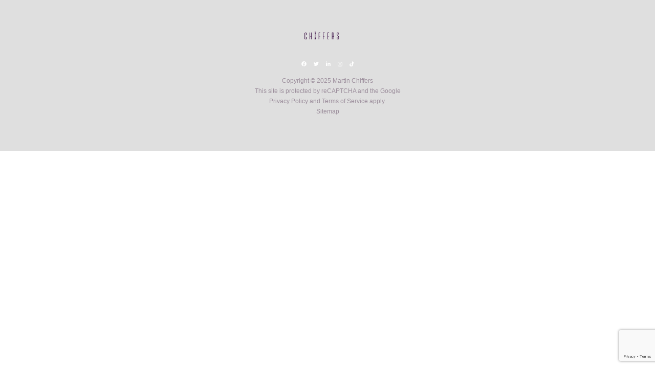

--- FILE ---
content_type: text/html; charset=UTF-8
request_url: https://www.martinchiffers.com/art/tag/voyage/
body_size: 25483
content:
<!DOCTYPE html>
<html dir="ltr" lang="en" prefix="og: https://ogp.me/ns#">
<head>
	<meta charset="UTF-8" />
	<meta content="width=device-width, initial-scale=1.0, maximum-scale=1" name="viewport">
	<title>Voyage - Martin Chiffers International Executive Pastry Chef Consultant</title>
	<style>img:is([sizes="auto" i], [sizes^="auto," i]) { contain-intrinsic-size: 3000px 1500px }</style>
	
		<!-- All in One SEO 4.9.3 - aioseo.com -->
	<meta name="robots" content="max-image-preview:large" />
	<link rel="canonical" href="https://www.martinchiffers.com/art/tag/voyage/" />
	<meta name="generator" content="All in One SEO (AIOSEO) 4.9.3" />
		<script type="application/ld+json" class="aioseo-schema">
			{"@context":"https:\/\/schema.org","@graph":[{"@type":"BreadcrumbList","@id":"https:\/\/www.martinchiffers.com\/art\/tag\/voyage\/#breadcrumblist","itemListElement":[{"@type":"ListItem","@id":"https:\/\/www.martinchiffers.com\/art#listItem","position":1,"name":"Home","item":"https:\/\/www.martinchiffers.com\/art","nextItem":{"@type":"ListItem","@id":"https:\/\/www.martinchiffers.com\/art\/tag\/voyage\/#listItem","name":"Voyage"}},{"@type":"ListItem","@id":"https:\/\/www.martinchiffers.com\/art\/tag\/voyage\/#listItem","position":2,"name":"Voyage","previousItem":{"@type":"ListItem","@id":"https:\/\/www.martinchiffers.com\/art#listItem","name":"Home"}}]},{"@type":"CollectionPage","@id":"https:\/\/www.martinchiffers.com\/art\/tag\/voyage\/#collectionpage","url":"https:\/\/www.martinchiffers.com\/art\/tag\/voyage\/","name":"Voyage - Martin Chiffers International Executive Pastry Chef Consultant","inLanguage":"en","isPartOf":{"@id":"https:\/\/www.martinchiffers.com\/art\/#website"},"breadcrumb":{"@id":"https:\/\/www.martinchiffers.com\/art\/tag\/voyage\/#breadcrumblist"}},{"@type":"Organization","@id":"https:\/\/www.martinchiffers.com\/art\/#organization","name":"Martin Chiffers Executive International Pastry Consultant","description":"International Executive Pastry Chef Consultant for Hotels, Restaurants, Chocolate and Cake Shops, Coaching & Masterclasses for Professional Chefs Teams & Competitors","url":"https:\/\/www.martinchiffers.com\/art\/","telephone":"+447543561720","logo":{"@type":"ImageObject","url":"https:\/\/i0.wp.com\/www.martinchiffers.com\/art\/wp-content\/uploads\/2021\/05\/Chiffers-logo-mcmod-e1620145505960.jpg?fit=150%2C92&ssl=1","@id":"https:\/\/www.martinchiffers.com\/art\/tag\/voyage\/#organizationLogo","width":150,"height":92,"caption":"MARTIN CHIFFERS LOGO"},"image":{"@id":"https:\/\/www.martinchiffers.com\/art\/tag\/voyage\/#organizationLogo"},"sameAs":["https:\/\/facebook.com\/martinchiffers","https:\/\/x.com\/martinchiffers","https:\/\/instagram.com\/martinchiffers","https:\/\/youtube.com\/martinchiffers","https:\/\/linkedin.com\/in\/martinchiffers"]},{"@type":"WebSite","@id":"https:\/\/www.martinchiffers.com\/art\/#website","url":"https:\/\/www.martinchiffers.com\/art\/","name":"Martin Chiffers International Executive Pastry Chef Consultant","description":"International Executive Pastry Chef Consultant for Hotels, Restaurants, Chocolate and Cake Shops, Coaching & Masterclasses for Professional Chefs Teams & Competitors","inLanguage":"en","publisher":{"@id":"https:\/\/www.martinchiffers.com\/art\/#organization"}}]}
		</script>
		<!-- All in One SEO -->

<script>window._wca = window._wca || [];</script>
<link rel='dns-prefetch' href='//stats.wp.com' />
<link rel='dns-prefetch' href='//fonts.googleapis.com' />
<link rel='preconnect' href='//i0.wp.com' />
<link rel='preconnect' href='//c0.wp.com' />
<link rel="alternate" type="application/rss+xml" title="Martin Chiffers International Executive Pastry Chef Consultant &raquo; Feed" href="https://www.martinchiffers.com/art/feed/" />
<link rel="alternate" type="application/rss+xml" title="Martin Chiffers International Executive Pastry Chef Consultant &raquo; Comments Feed" href="https://www.martinchiffers.com/art/comments/feed/" />
<link rel="alternate" type="text/calendar" title="Martin Chiffers International Executive Pastry Chef Consultant &raquo; iCal Feed" href="https://www.martinchiffers.com/art/events/?ical=1" />
<link rel="alternate" type="application/rss+xml" title="Martin Chiffers International Executive Pastry Chef Consultant &raquo; Voyage Tag Feed" href="https://www.martinchiffers.com/art/tag/voyage/feed/" />
		<!-- This site uses the Google Analytics by MonsterInsights plugin v9.11.1 - Using Analytics tracking - https://www.monsterinsights.com/ -->
							<script src="//www.googletagmanager.com/gtag/js?id=G-ENYSCPZ5GY"  data-cfasync="false" data-wpfc-render="false" type="text/javascript" async></script>
			<script data-cfasync="false" data-wpfc-render="false" type="text/javascript">
				var mi_version = '9.11.1';
				var mi_track_user = true;
				var mi_no_track_reason = '';
								var MonsterInsightsDefaultLocations = {"page_location":"https:\/\/www.martinchiffers.com\/art\/tag\/voyage\/"};
								if ( typeof MonsterInsightsPrivacyGuardFilter === 'function' ) {
					var MonsterInsightsLocations = (typeof MonsterInsightsExcludeQuery === 'object') ? MonsterInsightsPrivacyGuardFilter( MonsterInsightsExcludeQuery ) : MonsterInsightsPrivacyGuardFilter( MonsterInsightsDefaultLocations );
				} else {
					var MonsterInsightsLocations = (typeof MonsterInsightsExcludeQuery === 'object') ? MonsterInsightsExcludeQuery : MonsterInsightsDefaultLocations;
				}

								var disableStrs = [
										'ga-disable-G-ENYSCPZ5GY',
									];

				/* Function to detect opted out users */
				function __gtagTrackerIsOptedOut() {
					for (var index = 0; index < disableStrs.length; index++) {
						if (document.cookie.indexOf(disableStrs[index] + '=true') > -1) {
							return true;
						}
					}

					return false;
				}

				/* Disable tracking if the opt-out cookie exists. */
				if (__gtagTrackerIsOptedOut()) {
					for (var index = 0; index < disableStrs.length; index++) {
						window[disableStrs[index]] = true;
					}
				}

				/* Opt-out function */
				function __gtagTrackerOptout() {
					for (var index = 0; index < disableStrs.length; index++) {
						document.cookie = disableStrs[index] + '=true; expires=Thu, 31 Dec 2099 23:59:59 UTC; path=/';
						window[disableStrs[index]] = true;
					}
				}

				if ('undefined' === typeof gaOptout) {
					function gaOptout() {
						__gtagTrackerOptout();
					}
				}
								window.dataLayer = window.dataLayer || [];

				window.MonsterInsightsDualTracker = {
					helpers: {},
					trackers: {},
				};
				if (mi_track_user) {
					function __gtagDataLayer() {
						dataLayer.push(arguments);
					}

					function __gtagTracker(type, name, parameters) {
						if (!parameters) {
							parameters = {};
						}

						if (parameters.send_to) {
							__gtagDataLayer.apply(null, arguments);
							return;
						}

						if (type === 'event') {
														parameters.send_to = monsterinsights_frontend.v4_id;
							var hookName = name;
							if (typeof parameters['event_category'] !== 'undefined') {
								hookName = parameters['event_category'] + ':' + name;
							}

							if (typeof MonsterInsightsDualTracker.trackers[hookName] !== 'undefined') {
								MonsterInsightsDualTracker.trackers[hookName](parameters);
							} else {
								__gtagDataLayer('event', name, parameters);
							}
							
						} else {
							__gtagDataLayer.apply(null, arguments);
						}
					}

					__gtagTracker('js', new Date());
					__gtagTracker('set', {
						'developer_id.dZGIzZG': true,
											});
					if ( MonsterInsightsLocations.page_location ) {
						__gtagTracker('set', MonsterInsightsLocations);
					}
										__gtagTracker('config', 'G-ENYSCPZ5GY', {"forceSSL":"true","link_attribution":"true"} );
										window.gtag = __gtagTracker;										(function () {
						/* https://developers.google.com/analytics/devguides/collection/analyticsjs/ */
						/* ga and __gaTracker compatibility shim. */
						var noopfn = function () {
							return null;
						};
						var newtracker = function () {
							return new Tracker();
						};
						var Tracker = function () {
							return null;
						};
						var p = Tracker.prototype;
						p.get = noopfn;
						p.set = noopfn;
						p.send = function () {
							var args = Array.prototype.slice.call(arguments);
							args.unshift('send');
							__gaTracker.apply(null, args);
						};
						var __gaTracker = function () {
							var len = arguments.length;
							if (len === 0) {
								return;
							}
							var f = arguments[len - 1];
							if (typeof f !== 'object' || f === null || typeof f.hitCallback !== 'function') {
								if ('send' === arguments[0]) {
									var hitConverted, hitObject = false, action;
									if ('event' === arguments[1]) {
										if ('undefined' !== typeof arguments[3]) {
											hitObject = {
												'eventAction': arguments[3],
												'eventCategory': arguments[2],
												'eventLabel': arguments[4],
												'value': arguments[5] ? arguments[5] : 1,
											}
										}
									}
									if ('pageview' === arguments[1]) {
										if ('undefined' !== typeof arguments[2]) {
											hitObject = {
												'eventAction': 'page_view',
												'page_path': arguments[2],
											}
										}
									}
									if (typeof arguments[2] === 'object') {
										hitObject = arguments[2];
									}
									if (typeof arguments[5] === 'object') {
										Object.assign(hitObject, arguments[5]);
									}
									if ('undefined' !== typeof arguments[1].hitType) {
										hitObject = arguments[1];
										if ('pageview' === hitObject.hitType) {
											hitObject.eventAction = 'page_view';
										}
									}
									if (hitObject) {
										action = 'timing' === arguments[1].hitType ? 'timing_complete' : hitObject.eventAction;
										hitConverted = mapArgs(hitObject);
										__gtagTracker('event', action, hitConverted);
									}
								}
								return;
							}

							function mapArgs(args) {
								var arg, hit = {};
								var gaMap = {
									'eventCategory': 'event_category',
									'eventAction': 'event_action',
									'eventLabel': 'event_label',
									'eventValue': 'event_value',
									'nonInteraction': 'non_interaction',
									'timingCategory': 'event_category',
									'timingVar': 'name',
									'timingValue': 'value',
									'timingLabel': 'event_label',
									'page': 'page_path',
									'location': 'page_location',
									'title': 'page_title',
									'referrer' : 'page_referrer',
								};
								for (arg in args) {
																		if (!(!args.hasOwnProperty(arg) || !gaMap.hasOwnProperty(arg))) {
										hit[gaMap[arg]] = args[arg];
									} else {
										hit[arg] = args[arg];
									}
								}
								return hit;
							}

							try {
								f.hitCallback();
							} catch (ex) {
							}
						};
						__gaTracker.create = newtracker;
						__gaTracker.getByName = newtracker;
						__gaTracker.getAll = function () {
							return [];
						};
						__gaTracker.remove = noopfn;
						__gaTracker.loaded = true;
						window['__gaTracker'] = __gaTracker;
					})();
									} else {
										console.log("");
					(function () {
						function __gtagTracker() {
							return null;
						}

						window['__gtagTracker'] = __gtagTracker;
						window['gtag'] = __gtagTracker;
					})();
									}
			</script>
							<!-- / Google Analytics by MonsterInsights -->
		<script type="text/javascript">
/* <![CDATA[ */
window._wpemojiSettings = {"baseUrl":"https:\/\/s.w.org\/images\/core\/emoji\/16.0.1\/72x72\/","ext":".png","svgUrl":"https:\/\/s.w.org\/images\/core\/emoji\/16.0.1\/svg\/","svgExt":".svg","source":{"concatemoji":"https:\/\/www.martinchiffers.com\/art\/wp-includes\/js\/wp-emoji-release.min.js?ver=6.8.3"}};
/*! This file is auto-generated */
!function(s,n){var o,i,e;function c(e){try{var t={supportTests:e,timestamp:(new Date).valueOf()};sessionStorage.setItem(o,JSON.stringify(t))}catch(e){}}function p(e,t,n){e.clearRect(0,0,e.canvas.width,e.canvas.height),e.fillText(t,0,0);var t=new Uint32Array(e.getImageData(0,0,e.canvas.width,e.canvas.height).data),a=(e.clearRect(0,0,e.canvas.width,e.canvas.height),e.fillText(n,0,0),new Uint32Array(e.getImageData(0,0,e.canvas.width,e.canvas.height).data));return t.every(function(e,t){return e===a[t]})}function u(e,t){e.clearRect(0,0,e.canvas.width,e.canvas.height),e.fillText(t,0,0);for(var n=e.getImageData(16,16,1,1),a=0;a<n.data.length;a++)if(0!==n.data[a])return!1;return!0}function f(e,t,n,a){switch(t){case"flag":return n(e,"\ud83c\udff3\ufe0f\u200d\u26a7\ufe0f","\ud83c\udff3\ufe0f\u200b\u26a7\ufe0f")?!1:!n(e,"\ud83c\udde8\ud83c\uddf6","\ud83c\udde8\u200b\ud83c\uddf6")&&!n(e,"\ud83c\udff4\udb40\udc67\udb40\udc62\udb40\udc65\udb40\udc6e\udb40\udc67\udb40\udc7f","\ud83c\udff4\u200b\udb40\udc67\u200b\udb40\udc62\u200b\udb40\udc65\u200b\udb40\udc6e\u200b\udb40\udc67\u200b\udb40\udc7f");case"emoji":return!a(e,"\ud83e\udedf")}return!1}function g(e,t,n,a){var r="undefined"!=typeof WorkerGlobalScope&&self instanceof WorkerGlobalScope?new OffscreenCanvas(300,150):s.createElement("canvas"),o=r.getContext("2d",{willReadFrequently:!0}),i=(o.textBaseline="top",o.font="600 32px Arial",{});return e.forEach(function(e){i[e]=t(o,e,n,a)}),i}function t(e){var t=s.createElement("script");t.src=e,t.defer=!0,s.head.appendChild(t)}"undefined"!=typeof Promise&&(o="wpEmojiSettingsSupports",i=["flag","emoji"],n.supports={everything:!0,everythingExceptFlag:!0},e=new Promise(function(e){s.addEventListener("DOMContentLoaded",e,{once:!0})}),new Promise(function(t){var n=function(){try{var e=JSON.parse(sessionStorage.getItem(o));if("object"==typeof e&&"number"==typeof e.timestamp&&(new Date).valueOf()<e.timestamp+604800&&"object"==typeof e.supportTests)return e.supportTests}catch(e){}return null}();if(!n){if("undefined"!=typeof Worker&&"undefined"!=typeof OffscreenCanvas&&"undefined"!=typeof URL&&URL.createObjectURL&&"undefined"!=typeof Blob)try{var e="postMessage("+g.toString()+"("+[JSON.stringify(i),f.toString(),p.toString(),u.toString()].join(",")+"));",a=new Blob([e],{type:"text/javascript"}),r=new Worker(URL.createObjectURL(a),{name:"wpTestEmojiSupports"});return void(r.onmessage=function(e){c(n=e.data),r.terminate(),t(n)})}catch(e){}c(n=g(i,f,p,u))}t(n)}).then(function(e){for(var t in e)n.supports[t]=e[t],n.supports.everything=n.supports.everything&&n.supports[t],"flag"!==t&&(n.supports.everythingExceptFlag=n.supports.everythingExceptFlag&&n.supports[t]);n.supports.everythingExceptFlag=n.supports.everythingExceptFlag&&!n.supports.flag,n.DOMReady=!1,n.readyCallback=function(){n.DOMReady=!0}}).then(function(){return e}).then(function(){var e;n.supports.everything||(n.readyCallback(),(e=n.source||{}).concatemoji?t(e.concatemoji):e.wpemoji&&e.twemoji&&(t(e.twemoji),t(e.wpemoji)))}))}((window,document),window._wpemojiSettings);
/* ]]> */
</script>
<link rel='stylesheet' id='smls-frontend-style-css' href='https://www.martinchiffers.com/art/wp-content/plugins/smart-logo-showcase-lite/css/smls-frontend-style.css?ver=1.1.9' type='text/css' media='all' />
<link rel='stylesheet' id='smls-block-editor-css' href='https://www.martinchiffers.com/art/wp-content/plugins/smart-logo-showcase-lite/inc/smls-block/smls-block.css?ver=1.1.9' type='text/css' media='all' />
<link rel='stylesheet' id='hazel-blog-css' href='https://www.martinchiffers.com/art/wp-content/themes/hazel/css/blog.css?ver=6.8.3' type='text/css' media='all' />
<link rel='stylesheet' id='hazel-foundations-css' href='https://www.martinchiffers.com/art/wp-content/themes/hazel/css/hazel-foundations.css?ver=6.8.3' type='text/css' media='all' />
<link rel='stylesheet' id='hazel-icons-font-css' href='https://www.martinchiffers.com/art/wp-content/themes/hazel/css/icons-font.css?ver=6.8.3' type='text/css' media='all' />
<link rel='stylesheet' id='fontawesome4-css' href='https://www.martinchiffers.com/art/wp-content/themes/hazel/css/fontawesome4.css?ver=6.8.3' type='text/css' media='all' />
<link rel='stylesheet' id='hazel-component-css' href='https://www.martinchiffers.com/art/wp-content/themes/hazel/css/component.css?ver=6.8.3' type='text/css' media='all' />
<link rel='stylesheet' id='hazel-selectwoo-css' href='https://www.martinchiffers.com/art/wp-content/themes/hazel/css/selectWoo.min.css?ver=6.8.3' type='text/css' media='all' />
<link rel='stylesheet' id='hazel-shortcodes-css' href='https://www.martinchiffers.com/art/wp-content/themes/hazel/functions/css/shortcodes.css?ver=6.8.3' type='text/css' media='all' />
<link rel='stylesheet' id='hazel-woo-layout-css' href='https://www.martinchiffers.com/art/wp-content/themes/hazel/css/hazel-woo-layout.css?ver=6.8.3' type='text/css' media='all' />
<link rel='stylesheet' id='hazel-woocommerce-css' href='https://www.martinchiffers.com/art/wp-content/themes/hazel/css/hazel-woocommerce.css?ver=6.8.3' type='text/css' media='all' />
<link rel='stylesheet' id='hazel-mb-ytplayer-css' href='https://www.martinchiffers.com/art/wp-content/themes/hazel/css/mb.YTPlayer.css?ver=6.8.3' type='text/css' media='all' />
<link rel='stylesheet' id='hazel-retina-css' href='https://www.martinchiffers.com/art/wp-content/themes/hazel/css/retina.css?ver=6.8.3' type='text/css' media='all' />
<link rel='stylesheet' id='hazel-style-css' href='https://www.martinchiffers.com/art/wp-content/themes/hazel/style.css?ver=4.1.5' type='text/css' media='all' />
<style id='hazel-style-inline-css' type='text/css'>
.widget li a:after, .widget_nav_menu li a:after, .custom-widget.widget_recent_entries li a:after{color: #595959;}body, p, .lovepost a, a.woocommerce-LoopProduct-link, .widget ul li a, .widget p, .widget span, .widget ul li, .the_content ul li, .the_content ol li, #recentcomments li, .custom-widget h4, .custom-widget h4 span, .widget.des_cubeportfolio_widget h4, .widget.des_recent_posts_widget h4, .custom-widget ul li a, .aio-icon-description, li, .smile_icon_list li .icon_description p, #recentcomments li span, .wpb-js-composer .vc_tta-color-grey.vc_tta-style-classic .vc_tta-panel .vc_tta-panel-title>a, .related_posts_listing .related_post .excerpt, .testimonials-slide-content .text-container span p, .testimonials-slide-content .text-container span, .testimonials-slide-content .text-container p, .vc_row .widget.des_recent_posts_widget .ult-item-wrap .excerpt p,.metas-comments p, .metas-comments p a time{font-family: 'Muli', 'Arial', 'sans-serif';font-weight: normal;font-size: 14px;color: #595959;}p, .widget p, .widget span, .testimonials p{line-height: 1.7em !important;}.info-circle-text{font-family: 'Muli', 'Arial', 'sans-serif';font-weight: normal;font-size: 14px;}.wpb-js-composer .vc_tta-color-grey.vc_tta-style-outline .vc_tta-tab>a{color: #595959 !important;}.page_content.sidebar .tagcloud a{color: #595959;}.map_info_text{font-family: 'Muli', 'Arial', 'sans-serif' ,sans-serif;font-weight: normal;font-size: 14px;color: #595959 !important;}.woocommerce ul.products li.product .price ins, .woocommerce-page ul.products li.product .price ins,.woocommerce #content div.product p.price ins, .woocommerce #content div.product span.price ins, .woocommerce div.product p.price ins, .woocommerce div.product span.price ins, .woocommerce-page #content div.product p.price ins, .woocommerce-page #content div.product span.price ins, .woocommerce-page div.product p.price ins, .woocommerce-page div.product span.price ins,.woocommerce-page ul.product_list_widget ins,.woocommerce ul.products li.product .price ins, .woocommerce ul.products li.product .price span{color: #595959 !important;background: transparent !important;}a.pageXofY .pageX, .pricing .bestprice .name, .filter li a:hover, .widget_links ul li a:hover, #contacts a:hover, .title-color, .ms-staff-carousel .ms-staff-info h4, .filter li a:hover, .navbar-default .navbar-nav > .open > a, .navbar-default .navbar-nav > .open > a:hover, .navbar-default .navbar-nav > .open > a:focus, a.go-about:hover, .text_color, .navbar-nav .dropdown-menu a:hover, .profile .profile-name, #elements h4, #contact li a:hover, #agency-slider h5, .ms-showcase1 .product-tt h3, .filter li a.active, .contacts li i, .big-icon i, .navbar-default.dark .navbar-brand:hover,.navbar-default.dark .navbar-brand:focus, a.p-button.border:hover, .navbar-default.light-menu .navbar-nav > li > a.selected, .navbar-default.light-menu .navbar-nav > li > a.hover_selected, .navbar-default.light-menu .navbar-nav > li > a.selected:hover, .navbar-default.light-menu .navbar-nav > li > a.hover_selected:hover, .navbar-default.light-menu .navbar-nav > li > a.selected, .navbar-default.light-menu .navbar-nav > li > a.hover_selected, .navbar-default.light-menu .navbar-nav > .open > a,.navbar-default.light-menu .navbar-nav > .open > a:hover, .navbar-default.light-menu .navbar-nav > .open > a:focus, .light-menu .dropdown-menu > li > a:focus, a.social:hover:before, .symbol.colored i, .icon-nofill, .slidecontent-bi .project-title-bi p a:hover, .grid .figcaption a.thumb-link:hover, .tp-caption a:hover, .btn-1d:hover, .btn-1d:active, #contacts .tweet_text a, #contacts .tweet_time a, .social-font-awesome li a:hover, h2.post-title a:hover, .tags a:hover, .hazel-button-color span, #contacts .form-success p, .nav-container .social-icons-fa a i:hover, .the_title h2 a:hover, .widget ul li a:hover, .des-pages .postpagelinks, .widget_nav_menu .current-menu-item > a, .team-position, .nav-container .hazel_minicart li a:hover, body.style9 .hazel_minicart li a:hover, .metas-container i, .widget-contact-content i,.woocommerce.widget_shopping_cart ul.cart_list li a:hover, .woocommerce.widget_shopping_cart ul.product_list_widget li a:hover,.woocommerce ul.products li.product a.add_to_cart_button.ajax_add_to_cart:hover:after, .woocommerce-page ul.products li.product a.add_to_cart_button.ajax_add_to_cart:hover:after,.woocommerce ul.products li.product a.product_type_variable:hover:after, .woocommerce-page ul.products li.product a.product_type_variable:hover:after,.woocommerce ul.products li.product a.product_type_grouped:hover:after, .woocommerce-page ul.products li.product a.product_type_grouped:hover:after,.widget-contact-content.centered i{  color: #d8d8d8;}.wpb-js-composer .vc_tta-color-grey.vc_tta-style-outline .vc_tta-tab.vc_active>a{background: #d8d8d8 !important;color: #fff !important;border-color: #d8d8d8 !important;}body .ls-roundedflat .ls-nav-prev:hover, body .ls-roundedflat .ls-nav-next:hover,body .ls-roundedflat .ls-bottom-slidebuttons a.ls-nav-active, body .ls-roundedflat .ls-bottom-slidebuttons a:hover,.widget > h2:after, .widget > h4:after, .custom-widget > h4:after, .widget .widget-contact-content > h4:after, #footer-instagram p.clear a,.woocommerce #content input.button.alt:hover, .woocommerce #respond input#submit.alt:hover, .woocommerce a.button.alt:hover, .woocommerce button.button.alt:hover, .woocommerce input.button.alt:hover, .woocommerce-page #content input.button.alt:hover, .woocommerce-page #respond input#submit.alt:hover, .woocommerce-page a.button.alt:hover, .woocommerce-page button.button.alt:hover, .woocommerce-page input.button.alt:hover, .cd-overlay-content span, .cd-nav-bg-fake, .hazel-labeled h4,.top-bar .phone-mail li.text_field, .colored_bg,.hazel_recent_posts .post-quote,.cbp-popup-singlePageInline .cbp-popup-close:hover:after,a#send-comment,.woocommerce #content input.button, .woocommerce #respond input#submit, .woocommerce a.button:hover, .woocommerce button.button:hover, .woocommerce input.button:hover, .woocommerce-page #content input.button:hover, .woocommerce-page #respond input#submit:hover, .woocommerce-page a.button:hover, .woocommerce-page button.button:hover, .woocommerce-page input.button:hover, .woocommerce #content div.product form.cart .button:hover, .woocommerce div.product form.cart .button:hover, .woocommerce-page #content div.product form.cart .button:hover, .woocommerce-page div.product form.cart .button:hover,.woocommerce-page.woocommerce-page ul.products li.product a.add_to_cart_button:hover, .woocommerce ul.products li.product a.add_to_cart_button:hover, .woocommerce-page ul.products li.product a.add_to_cart_button:hover,.woocommerce-page ul.products li.product a.product_type_grouped:hover,.woocommerce-page ul.products li.product a.product_type_external:hover,.woocommerce ul.products li.product a.product_type_grouped:hover,.woocommerce ul.products li.product a.product_type_external:hover,.vc_btn3.vc_btn3-color-juicy-pink.vc_btn3-style-flat:focus, .vc_btn3.vc_btn3-color-juicy-pink.vc_btn3-style-flat:hover, .vc_btn3.vc_btn3-color-juicy-pink:focus, .vc_btn3.vc_btn3-color-juicy-pink:hover,.page-template-blog-masonry-grid-template .metas a:hover{background: #d8d8d8 !important;color: #fff !important;}.testimonials.style1 .testimonial span a, .metas a:hover(.page-template-blog-masonry-grid-template .metas a:hover), .vc_tta-color-grey.vc_tta-style-classic .vc_tta-panel.vc_active .vc_tta-panel-title>a, .related_posts_listing .related_post .title:hover, .hazel_breadcrumbs a:hover, .mail-box .news-l .opacity-icon i,  div.nav-style-6 > ul > .menu_items_wrapper > li > a:hover,a.aio-icon-read:hover, .t-author a,.page-template-blog-masonry-template .posts_category_filter li:hover, .page-template-blog-masonry-grid-template .posts_category_filter li:hover, .posts_category_filter li.selected, .dark .header_style2_contact_info .email-contact .email a:hover, single-post .post a:hover,.des_recent_posts_widget.widget .title a:hover h4,.special_tabs.icontext .label a:hover,header.navbar .nav-container .header_style2_contact_info i,.special_tabs.icontext .label.current a, .special_tabs.text .label.current a, .special_tabs.icontext .label.current i, .special_tabs.text .label a:hover, .info-circle-def .info-circle-icon{color: #d8d8d8 !important;}.hazel-form-simple.dark .bt-contact a span input:hover, .info-circle-active{border: 1px solid #d8d8d8 !important;background: #d8d8d8 !important;color: #000 !important;}.testimonials.style1 .testimonial span a{color: #d8d8d8 !important;}.btn-contact-left input,.bt-contact a span input{background: #d8d8d8 !important;color: #fff !important;}body.page-template-blog-masonry-grid-template .metas a:hover{color: #fff !important;}.widget:not(.contact-widget-container):not(.instagram_widget):not(.recent_posts_widget_2) li a:hover:after, .widget_nav_menu li a:hover:after, .footer_sidebar ul li a:hover:after{border-bottom-color: #d8d8d8 !important;}.special_tabs.horizontal.text .tab-selector .label:hover .title a:before, .ult_btn10_span:hover:before, a.aio-icon-read:hover:before{border-bottom-color: #d8d8d8 !important;}.ult_cl_link_1 .ult_btn10_span:hover:before, .ult_cl_link_1 .ult_btn10_span:before{border:none !important;}.aio-icon-read, .tp-caption a.text_color{color: #d8d8d8 !important;}#big_footer .social-icons-fa a:not(.social-network) i{color:#3333334;}#big_footer .social-icons-fa a:not(.social-network) i:hover{color:#d8d8d8;}.homepage_parallax .home-logo-text a.light:hover, .homepage_parallax .home-logo-text a.dark:hover, .widget li a:hover:before, .widget_nav_menu li a:hover:before, .footer_sidebar ul li a:hover:before, .custom-widget li a:hover:before,.archive .the_title h2 a:hover, .page-template-blog-template .the_title h2 a:hover, .home.blog .blog-default.wideblog .container .the_title h2 a:hover,.blog-default-bg-masonry .the_title h2 a:hover, .product-title:hover,.testimonials.style1 .testimonial-nav li a.active:after,.post-listing .metas-container a:hover, .special_tabs.icontext .label.current,.special_tabs.icontext.horizontal .label.current a,.special_tabs.text.horizontal .label.current a,.special_tabs.icontext.horizontal .label.current i,.special_tabs.vertical:not(.icon) .label.current i,.special_tabs.vertical .label.current a, .special_tabs.vertical:not(.icon) .label:hover i,.widget li a:hover, .widget_nav_menu li a:hover, .footer_sidebar ul li a:hover, .custom-widget li a:hover, .metas-container i,.related_posts_listing .related_post .title:hover{color: #d8d8d8 !important;}.vc_tta-color-grey.vc_tta-style-classic .vc_tta-panel.vc_active .vc_tta-panel-title>a i.vc_tta-controls-icon:before{border-color: #d8d8d8 !important;}.widget.widget_pages li, .widget.widget_meta li,.widget.widget_recent_comments li, .widget.widget_recent_entries li,.widget.widget_nav_menu li,.widget.widget_archive li,.widget.widget_categories li,.wp-block-latest-posts li,.wp-block-latest-comments li{border-top: 1px solid #ededed !important;}.sidebar .recent_posts_widget_2 .recentcomments_listing li,.sidebar .widget li:not(.social-icons-fa li):not(.flexslider li):last-child, .widget_nav_menu li:not(.hazel-push-sidebar-content li):last-child, .footer_sidebar ul li:not(.social-icons-fa li):not(.slick-dots li):last-child, .widget.widget_archive li:last-child, .widget.widget_categories li:last-child{border-bottom: 1px solid #ededed !important;}a.sf-button.hide-icon, .tabs li.current, .readmore:hover, .navbar-default .navbar-nav > .open > a,.navbar-default .navbar-nav > .open > a:hover, .navbar-default .navbar-nav > .open > a:focus, a.p-button:hover, a.p-button.colored, .light #contacts a.p-button, .tagcloud a:hover, .rounded.fill, .colored-section, .pricing .bestprice .price, .pricing .bestprice .signup, .signup:hover, .divider.colored, .services-graph li span, .no-touch .hi-icon-effect-1a .hi-icon:hover, .hi-icon-effect-1b .hi-icon:hover, .no-touch .hi-icon-effect-1b .hi-icon:hover, .symbol.colored .line-left, .symbol.colored .line-right, .projects-overlay #projects-loader, .panel-group .panel.active .panel-heading, .double-bounce1, .double-bounce2, .hazel-button-color-1d:after, .container1 > div, .container2 > div, .container3 > div, .cbp-l-caption-buttonLeft:hover, .cbp-l-caption-buttonRight:hover, .post-content a:hover .post-quote, .post-listing .post a:hover .post-quote, .hazel-button-color-1d:after, .woocommerce .widget_price_filter .ui-slider-horizontal .ui-slider-range, .woocommerce-page .widget_price_filter .ui-slider-horizontal .ui-slider-range, .btn-contact-left input, .errorbutton, .woocommerce span.onsale, .woocommerce-page span.onsale, .page-template-blog-template .post-quote:hover, .single-post .post-quote,.bt-contact a span input,.page-template-blog-masonry-template .metas p[data-rel='metas-categories'] a,.home.blog .metas p[data-rel='metas-categories'] a,.archive .masonry .metas p[data-rel='metas-categories'] a,.page-template-blog-masonry-template .metas p[data-rel='metas-tags'] a,.widget h2:after, .widget h4:after, .custom-widget h4:after,.woocommerce .woocommerce-info, .woocommerce-page .woocommerce-info,.nav-container a.button.hazel_minicart_cart_but,body.style9 a.button.hazel_minicart_cart_but,.nav-container a.button.hazel_minicart_checkout_but,body.style9 a.button.hazel_minicart_checkout_but,#primary_footer .footer_sidebar > h4::before, #primary_footer .footer_sidebar > .widget > h4::before, #primary_footer .widget .widget-contact-content h4::before, #primary_footer .widget h4::before, #primary_footer .widget .widget-contact-content > h4::before, .widget > h2::before, .widget > h4::before, .custom-widget > h4::before,.select2-container--default .select2-results__option[data-selected=true], .special_tabs.horizontal.text .tab-selector .label:before,.dropdown-menu li.menu-item-has-children:not(.hazel_mega_hide_link) > a:hover:after, .dropdown-menu li.menu-item-has-children:not(.hazel_mega_hide_link) > a:focus:after, .dropdown-menu li.menu-item-has-children:not(.hazel_mega_hide_link) > a:active:after, .dropdown-menu li:hover > a:after,.widget:not(.widget_recent_comments):not(.widget_rss) li a:hover::after, .widget_nav_menu li a:hover::after, .footer_sidebar ul li a:hover::after, .custom-widget li a:hover::after,.woocommerce ul.products li.product .onsale, .woocommerce-page ul.products li.product .onsale,.notfounderrorbg,.nav-previous, .nav-next, .next-posts, .prev-posts, .btn-contact-left input, .single #commentform .form-submit #submit, a#send-comment, .errorbutton, .modal-popup-link .tooltip-content, .woocommerce span.onsale, .woocommerce-page span.onsale, .page-template-blog-template .blog-read-more, .archive .blog-read-more, .single .blog-read-more, .home.blog .blog-read-more,header.navbar-default.hazel-underlining .navbar-nav > li:hover > a::before, .navbar-collapse ul.navbar-nav > li.current-menu-item > a::before, .navbar-collapse ul.navbar-nav > li.current-menu-ancestor > a::before, .navbar-collapse ul.navbar-nav > li > a.selected::before,.recentpostsvc a.blog-read-more{background-color:#d8d8d8;}.hazel-button-color, .des-pages .postpagelinks, .tagcloud a:hover{border: 1px solid #d8d8d8;}/* New Borders Color */.widget_search input,.wpcf7 textarea,.wpcf7 input[type='text'], .wpcf7 input[type='email'],.wpcf7 input[type='tel'],.wpcf7 .select2-container--default .select2-selection--single,table td, table th,.vc_row .widget.des_recent_posts_widget .ult-item-wrap,#respond #comment,#comments #commentform input,.post-content,.des-pages a .postpagelinks, .navigation a.page,.vc_tta-color-white.vc_tta-style-modern .vc_tta-panel.vc_active .vc_tta-panel-heading,.vc_tta.vc_tta-style-modern .vc_tta-panel-body, .vc_tta.vc_tta-style-modern .vc_tta-panel-heading,.vc_tta-color-white.vc_tta-style-modern .vc_tta-panel .vc_tta-panel-heading,.woocommerce.widget_shopping_cart ul.product_list_widget,.related_posts_listing .related_post .related_post_bg{border: 1px solid #ededed !important;}@media only screen and (min-width: 845px){.page_content.left:not(.sidebar){border-right: 1px solid #ededed !important;}.page_content.right:not(.sidebar){border-left: 1px solid #ededed !important;}}.woocommerce .woocommerce-info .showcoupon{color: #fff !important;opacity:0.8;}.aio-icon-tooltip .aio-icon:hover:after{box-shadow:0 0 0 1px #d8d8d8 !important;}.just-icon-align-left .aio-icon:hover, .aio-icon-tooltip .aio-icon:hover, .btn-contact-left.inversecolor input:hover, .light .hazel_little_shopping_bag .overview span.minicart_items, .hazel_little_shopping_bag .overview span.minicart_items,#mc_embed_signup input#mc-embedded-subscribe:hover,#mc_embed_signup input#mc-embedded-subscribe:focus, .team_member_profile_content .aio-icon.circle:hover,.special_tabs.icon .current .hazel_icon_special_tabs,.dropdown-menu li.menu-item-has-children:not(.hazel_mega_hide_link) > a:hover:after,header .dropdown-menu li.menu-item-has-children:not(.hazel_mega_hide_link) > a:focus:after,header .dropdown-menu li.menu-item-has-children:not(.hazel_mega_hide_link) > a:active:after, header .dropdown-menu li:hover > a:after, .cbp-popup-singlePageInline .cbp-popup-close:hover,.cbp-nav-next:hover, .cbp-nav-prev:hover{background-color:#d8d8d8;}.wpcf7 .dark input, .wpcf7 .dark textarea {border: 1px solid #3c3b3b !important;background-color: transparent !important;}.aio-icon-tooltip .aio-icon:hover, .btn-contact-left.inversecolor input:hover{background-color:#d8d8d8 !important;}.aio-icon-tooltip .aio-icon.none:hover{background-color: transparent !important;}.widget .slick-dots li.slick-active i, .style-light .slick-dots li.slick-active i, .style-dark .slick-dots li.slick-active i,.style-dark .slick-dots li i:after, .testimonials-style2.style-dark .slick-next:after, .testimonials-style2.style-dark .slick-prev:after{background: #d8d8d8 !important;opacity: 1;}.widget.des_testimonials_widget .ult-carousel-wrapper .slick-dots li.slick-active i, .des_recent_posts_widget .ult-carousel-wrapper .slick-dots li.slick-active i, .des_team_widget .ult-carousel-wrapper .slick-dots li.slick-active i{border: 1px solid #d8d8d8 !important;background: #d8d8d8 !important;color: #d8d8d8 !important;}.woocommerce-page a.button.wc-forward:hover, .woocommerce-page a.button.wc-forward.checkout:hover, .woocommerce .widget_price_filter .price_slider_amount .button:hover, .woocommerce-page .widget_price_filter .price_slider_amount .button:hover, .woocommerce #payment #place_order:hover, .woocommerce-page #payment #place_order:hover, .woocommerce .cart .button:hover, .woocommerce .checkout_coupon .button:hover, .woocommerce .cart input.button:hover, .woocommerce-page .cart .button:hover, .woocommerce-page .cart input.button:hover, .woocommerce .cart-collaterals .cart_totals a.button.alt:hover, .woocommerce-page .cart-collaterals .cart_totals a.button.alt:hover{background-color:#d8d8d8;color: #fff !important;}.nav-container a.button.hazel_minicart_checkout_but:hover, .nav-container a.button.hazel_minicart_cart_but:hover,body.style9 a.button.hazel_minicart_checkout_but:hover, body.style9 a.button.hazel_minicart_cart_but:hover{background-color: #d8d8d8 !important;color: #fff !important;}.hazel-button-color-1d:hover, .hazel-button-color-1d:active{border: 1px double #d8d8d8;}.hazel-button-color{background-color:#d8d8d8;color: #d8d8d8;}.cbp-l-caption-alignCenter .cbp-l-caption-buttonLeft:hover, .cbp-l-caption-alignCenter .cbp-l-caption-buttonRight:hover{background: #d8d8d8 !important;border: 2px solid #d8d8d8 !important;color: #fff !important;}.widget_posts .tabs li.current{border: 1px solid #d8d8d8;}.hi-icon-effect-1 .hi-icon:after{box-shadow: 0 0 0 3px #d8d8d8;}.colored-section:after {border: 20px solid #d8d8d8;}.filter li a.active, .filter li a:hover, .panel-group .panel.active .panel-heading{border:1px solid #d8d8d8;}.navbar-default.light-menu.border .navbar-nav > li > a.selected:before, .navbar-default.light-menu.border .navbar-nav > li > a.hover_selected:before, .navbar-default.light-menu.border .navbar-nav > li > a.selected:hover, .navbar-default.light-menu.border .navbar-nav > li > a.hover_selected:hover, .navbar-default.light-menu.border .navbar-nav > li > a.selected, .navbar-default.light-menu.border .navbar-nav > li > a.hover_selected{border-bottom: 1px solid #d8d8d8;}.doubleborder{border: 6px double #d8d8d8;}.special_tabs.icon .current .hazel_icon_special_tabs{border: 1px solid #d8d8d8;}.hazel-button-color, .des-pages .postpagelinks{border: 1px solid #d8d8d8;}.navbar-collapse ul.menu-depth-1 li:not(.hazel_mega_hide_link) a:not(.sub-menu-link), .dl-menuwrapper li:not(.hazel_mega_hide_link) a, .gosubmenu, .nav-container .hazel_minicart ul li, body.style9 .hazel_minicart ul li{font-family: 'Hind', 'Arial', 'sans-serif', sans-serif;font-weight: 300;font-size: 13px;color: #333333;letter-spacing: 0px;}.nav-style-6 ul.menu-depth-1 li a {font-family: 'Hind', 'Arial', 'sans-serif', sans-serif !important;font-weight: 300;font-size: 13px !important;color: #333333;letter-spacing: 0px;}header.navbar-default.hover-line .navbar-nav > li:hover > a:before, header.hover-line.navbar-default .navbar-nav > li:hover > a.selected:before, header.hover-line.navbar-default .navbar-nav > li.current-menu-item > a:before, header.hover-line.header_after_scroll.navbar-default .navbar-nav > li.current-menu-item > a:before, header.hover-line.header_after_scroll.navbar-default .navbar-nav > li:hover > a:before, header.hover-line.header_after_scroll.navbar-default .navbar-nav > li:hover > a.selected:before{border-bottom-color: #ffffff !important;}.dropdown-menu li.menu-item-has-children:not(.hazel_mega_hide_link) > a:before,header .navbar-collapse ul.menu-depth-1 li:not(.hazel_mega_hide_link) a,.dl-back{color: #333333;}/* changed the overs from lis to as to acommodate style8 */.navbar-collapse ul.menu-depth-1 li:not(.hazel_mega_hide_link) > a:hover, .dl-menu li:not(.hazel_mega_hide_link):hover > a, .dl-menu li:not(.hazel_mega_hide_link):hover > a, .dl-menu li:not(.hazel_mega_hide_link):hover > .gosubmenu, .dl-menu li.dl-back:hover, .navbar-nav:not(.cd-primary-nav) .dropdown-menu a:hover i, .dropdown-menu li.menu-item-has-children:not(.hazel_mega_hide_link) > a:hover:before{color: #d8d8d8 !important;}.dl-menu li:not(.hazel_mega_hide_link):hover a:after{background-color: #d8d8d8 !important;}.menu-simple ul.menu-depth-1, .menu-simple ul.menu-depth-1 ul, .menu-simple ul.menu-depth-1, .menu-simple #dl-menu ul{background-color: rgba(255,255,255,1) !important;}.navbar-collapse .hazel_mega_menu ul.menu-depth-2, .navbar-collapse .hazel_mega_menu ul.menu-depth-2 ul {background-color: transparent !important;} .dl-menuwrapper li:not(.hazel_mega_hide_link):hover > a{background-color: rgba(16,16,16,1) !important;}.dl-menuwrapper li:not(.hazel_mega_hide_link):hover > a, .dl-menuwrapper li:not(.hazel_mega_hide_link):hover > a, .dl-menuwrapper li:not(.hazel_mega_hide_link):hover > .gosubmenu, .dl-menuwrapper li.dl-back:hover, .navbar-nav .dropdown-menu a:hover i, .dropdown-menu li.menu-item-has-children:not(.hazel_mega_hide_link):hover > a:before{color: #d8d8d8;}.menu-simple li:not(.hazel_mega_menu) li.menu-item-depth-1:hover > a, .menu-simple li.menu-item-depth-2:hover > a, .menu-simple li.menu-item-depth-3:hover > a{background-color: rgba(16,16,16,1) !important;}.menu-square li:not(.hazel_mega_menu) li.menu-item-depth-1:hover > a, .menu-square li.menu-item-depth-2:hover > a, .menu-square li.menu-item-depth-3:hover > a{background-color: rgba(16,16,16,1) !important;}.navbar-collapse li:not(.hazel_mega_menu) ul.menu-depth-1 li:not(:first-child){border-top: 1px solid rgba(237,237,237,1) !important;}.navbar-collapse li.hazel_mega_menu ul.menu-depth-2{border-right: 1px solid rgba(237,237,237,1) !important;}.rtl .navbar-collapse li.hazel_mega_menu ul.menu-depth-2{border-left: 1px solid #ededed;}#dl-menu ul li:not(:last-child) a, .hazel_sub_menu_border_color{border-bottom: 1px solid #ededed;}.navbar-collapse ul.navbar-nav > li > a, .navbar-collapse > .header_style2_menu > ul > li > a, .hazel-header-button a, div.nav-style-6 > ul > .menu_items_wrapper > li > a {font-family: 'Hind', 'Arial', 'sans-serif', sans-serif;font-weight: normal !important;font-size: 11px;color: #e0e0e0;text-transform: uppercase;letter-spacing: 3px;}.hazel-header-button a{background: #000000;color: #f2f2f2;-webkit-border-radius:0px;-moz-border-radius:0px;-ms-border-radius:0px;-o-border-radius:0px;border-radius:0px;}.hazel-header-button a:hover{background: #101010;color: #ffffff !important;}.navbar-collapse > .header_style2_menu > ul > li > a:hover, .navbar-collapse > .header_style2_menu > ul > li.current-menu-ancestor > a, .navbar-collapse > .header_style2_menu > ul > li.current-menu-item > a, .navbar-collapse > .header_style2_menu > ul > li > a.selected,.navbar-collapse > .header_style2_menu > ul > li > a.hover_selected,.navbar-collapse ul.navbar-nav > li > a:hover, .navbar-collapse ul.navbar-nav > li.current-menu-ancestor > a, .navbar-collapse ul.navbar-nav > li.current-menu-item > a, .navbar-collapse ul.navbar-nav > li > a.selected,.navbar-collapse ul.navbar-nav > li > a.hover_selected,body.style9 .navbar-collapse ul.navbar-nav li.mobile-opened > a{color: #ffffff !important;}/* 2020 header borders */header.navbar:not(.header_after_scroll),header.navbar:not(.header_after_scroll) .navbar-right{ border-color: rgba(255,255,255,0) !important;}header.navbar.header_after_scroll,header.navbar.header_after_scroll .navbar-right{ border-color: rgba(255,255,255,0) !important;}/* endof 2020 header borders */.header.navbar .navbar-collapse ul li:hover a {background: #ffffff;color: #fff !important;}header.navbar-default.hazel-underlining .navbar-nav > li:hover > a:before,.navbar-collapse ul.navbar-nav > li.current-menu-item > a:before,.navbar-collapse ul.navbar-nav > li.current-menu-ancestor > a:before,.navbar-collapse ul.navbar-nav > li > a.selected:before{background: #ffffff !important;}.dropdown-menu li.menu-item-has-children:not(.hazel_mega_hide_link) > a:hover:after,.dropdown-menu li.menu-item-has-children:not(.hazel_mega_hide_link) > a:focus:after,.dropdown-menu li.menu-item-has-children:not(.hazel_mega_hide_link) > a:active:after, .dropdown-menu li:hover > a:after{background: #ffffff !important;}header.navbar-default.header_after_scroll .navbar-collapse ul.navbar-nav > li.current-menu-item > a:before,header.navbar-default.header_after_scroll .navbar-collapse ul.navbar-nav > li.current-menu-ancestor > a:before,header.navbar-default.header_after_scroll .navbar-collapse ul.navbar-nav > li > a.selected:before{background: #ffffff;}header.style2 .navbar-nav > li, .navbar-default.menu-square.style2 .navbar-nav > li {padding-top:0px;}header.style2{padding-bottom:25px;}header.style2 .header_style2_menu{margin-top:25px !important;}.navbar-default .navbar-nav > li > a{padding-top:25px;padding-bottom:25px;}.navbar-default .navbar-nav > li{padding-right:20px;padding-left:20px;}header.style5 .hazel_right_header_icons,header.style1 .hazel_right_header_icons,header.style2 .hazel_right_header_icons,header.style4 .hazel_right_header_icons,header.style6 .hazel_right_header_icons,header.style7 .hazel_right_header_icons{padding-top:25px;padding-bottom:25px;}body #big_footer .tagcloud a:hover{color:#fff !important;}header.style2 .header_style2_menu{ background-color: rgba(255,255,255,1) !important;}header:not(.header_after_scroll) .navbar-nav > li > ul{margin-top:25px;}header:not(.header_after_scroll) .dl-menuwrapper button:after{background: #ffffff;box-shadow: 0 6px 0 #ffffff, 0 12px 0 #ffffff;}.hazel_minicart_wrapper{padding-top: 25px;}li.hazel_mega_hide_link > a, li.hazel_mega_hide_link > a:hover{font-family: 'Hind', 'Arial', 'sans-serif' !important;font-weight: 600 !important;font-size: 11px !important;color: #333333;text-transform: uppercase !important;letter-spacing: 3px !important;}.nav-container .hazel_minicart li a, body.style9 .hazel_minicart li a{font-family: 'Hind', 'Arial', 'sans-serif';font-weight: 300;font-size: 13px;color: #333333;letter-spacing: 0px;}.dl-trigger{font-family: 'Hind', 'Arial', 'sans-serif' !important;font-weight: normal !important;font-size: 11px;text-transform: uppercase;letter-spacing: 3px;}.hazel_minicart, .hazel_minicart_wrapper{background-color: rgba(255,255,255,1) !important;}.master_container a:not(.the_author):not(.the_cats):not(.the_tags):not(.blog-read-more):not(.button):not(.the_title):not(.vc_btn3):not(.special_tabs_linkage):not(.widget a):not(.blog-read-more):not(.ult_colorlink), .page_content a:not(.the_author):not(.the_cats):not(.the_tags):not(.button):not(.the_title):not(.vc_btn3):not(.special_tabs_linkage):not(.widget a):not(.blog-read-more):not(.ult_colorlink), header a, #big_footer a, .comment-body a, .logged-in-as a, #reply-title a{font-family: 'Muli', 'Arial', 'sans-serif';font-weight: normal;font-size: 14px;color: #595959}.master_container a:not(.the_author):not(.metas-container a):not(.button):not(.vc_btn3):not(.page):not(.ult_colorlink):not(.special_tabs_linkage), .page_content a:not(.the_author):not(.metas-container a):not(.button):not(.vc_btn3):not(.special_tabs_linkage):not(.page):not(.ult_colorlink):not(.special_tabs_linkage){line-height: 1.7em;}.master_container a:hover:not(.vc_btn3):not(.page):not(.button):not(.special_tabs_linkage), .page_content a:hover:not(.vc_btn3):not(.page):not(.button):not(.special_tabs_linkage), .comment-body a:hover, .logged-in-as a:hover, #reply-title a:hover{font-family: 'Muli', 'Arial', 'sans-serif';font-weight: normal;font-size: 14px;color: #d8d8d8}.t-author-style1 a:hover{font-size: 10px !important;font-weight:800;}.master_container h6 a{color: #595959 !important;}.master_container h6 a:hover{color: #d8d8d8 !important;}.archive .the_title h2 a, .page-template-blog-template .the_title h2 a, .home.blog .blog-default.wideblog .container .the_title h2 a,body.blog .blog-default-bg .the_title h2 a{font-family: 'Mulish', 'Arial', 'sans-serif' !important;font-weight: 600 !important;font-size: 45px !important;color: #333333!important}.blog-default-bg-masonry .the_title h2 a,.des_recent_posts_widget.widget .title h4,.related_posts_listing .related_post .title{font-family: 'Mulish', 'Arial', 'sans-serif' !important;font-weight: 600 !important;font-size: 20px !important;color: #333333!important}.page_content .vc_column-inner a:not(.blog-read-more):not(.add_to_cart_button):hover:not(.woocommerce-LoopProduct-link):hover:not(.vc_btn3):not(.ult_price_action_button):not(.cbp-l-caption-buttonLeft):not(.cbp-l-caption-buttonRight):hover:not(.flip_link a):hover:not(.ubtn-link):hover:not(.special_tabs_linkage):hover:not(.ult_colorlink):not(.ult-social-icon), header a:hover, #big_footer a:not(.submit):hover, .page-template-blog-masonry-template .posts_category_filter li:active, .page-template-blog-masonry-template .posts_category_filter li:focus, .page-template-blog-masonry-grid-template .posts_category_filter li:active, .page-template-blog-masonry-grid-template .posts_category_filter li:focus, .master_container a:active, .master_container .vc_column-inner a:not(.vc_btn3):not(.blog-read-more):not(.cbp-l-caption-buttonLeft):not(.cbp-l-caption-buttonRight):hover:not(.title):hover:not(.add_to_cart_button):hover:not(.woocommerce-LoopProduct-link):hover:not(.flip_link a).page_content .vc_column-inner a:not(.blog-read-more):not(.add_to_cart_button):hover:not(.woocommerce-LoopProduct-link):hover:not(.vc_btn3):not(.ult_price_action_button):not(.cbp-l-caption-buttonLeft):not(.cbp-l-caption-buttonRight):hover:not(.flip_link a):hover:not(.ubtn-link):hover:not(.special_tabs_linkage):hover:not(.ult_colorlink), header a:hover, #big_footer a:not(.submit):hover, .page-template-blog-masonry-template .posts_category_filter li:active, .page-template-blog-masonry-template .posts_category_filter li:focus, .page-template-blog-masonry-grid-template .posts_category_filter li:active, .page-template-blog-masonry-grid-template .posts_category_filter li:focus, .master_container a:active, .master_container .vc_column-inner a:not(.vc_btn3):not(.blog-read-more):not(.cbp-l-caption-buttonLeft):not(.cbp-l-caption-buttonRight):hover:not(.title):hover:not(.add_to_cart_button):hover:not(.woocommerce-LoopProduct-link):hover:not(.flip_link a):hover:not(.ubtn-link):hover:not(.special_tabs_linkage):hover:not(.ult_colorlink):not(.ult_price_action_button){color: #d8d8d8 !important;}#main .flip-box-wrap .flip_link a:hover{background-color:#d8d8d8 !important;color: #fff !important;}#big_footer a:not(.submit):not(.tag-cloud-link):not(.social-network):hover{color: #ffffff !important;}.ult_tabmenu.style2 li.ult_tab_li a:hover,.ult_price_action_button:hover{color: #fff !important;}.single_about_author a:hover{ color: #d8d8d8 !important; }h1{font-family: 'Josefin Sans', 'Arial', 'sans-serif';font-weight: 300;font-size: 40px;color: #303030;line-height: 1.3em;letter-spacing: 10px;text-transform: uppercase;}h2:not(.the_title h2):not(.woocommerce-loop-product__title):not(.cart_totals h2):not(.woocommerce-tabs h2):not(.related h2):not(h2.secondaryTitle):not(.uvc-main-heading h2):not(h2.ult-responsive){font-family: 'Hind', 'Arial', 'sans-serif';font-weight: 300;font-size: 32px;color: #303030;line-height: 1.3em;letter-spacing: 10px;text-transform: uppercase;}.uvc-main-heading h2,h2.uvc-type-wrap{letter-spacing: 10px;}h3:not(.woocommerce-billing-fields h3):not(.woocommerce-additional-fields h3):not(h3#order_review_heading):not(h3.aio-icon-title):not(h3.ult-ih-heading):not(h3.ult-responsive):not(h3.related_posts_title){font-family: 'Hind', 'Arial', 'sans-serif';font-weight: 300;font-size: 25px;color: #303030;line-height: 1.3em;letter-spacing: 3px;text-transform: uppercase;}.testimonials.style1 .testimonial span.t-author-style1,.testimonials.style1 .testimonial span a,.testimonials.style1 .testimonial span a:hover,.testimonials.style1 .testimonial span.t-author-style1,.testimonials.style1 .testimonial span.t-author-style1:hover{font-family: 'Hind', 'Arial', 'sans-serif' !important;font-weight: 800 !important;}.testimonials.style1 .testimonial span a{font-size: 10px !Important}h4{font-family: 'Hind', 'Arial', 'sans-serif';font-weight: 300;font-size: 22px;color: #303030;line-height: 1.3em;letter-spacing: 10px;text-transform: uppercase;}.ult-item-wrap .title h4{font-size: 16px !important;}.wpb_content_element .wpb_accordion_header.ui-accordion-header-active a{color: #d8d8d8;}h5:not(.title){font-family: 'Hind', 'Arial', 'sans-serif';font-weight: 300;font-size: 18px;color: #303030;line-height: 1.3em;letter-spacing: 5px;text-transform: uppercase;}h6, h6 a{font-family: 'Hind', 'Arial', 'sans-serif' !important;font-weight: 600;font-size: 12px;color: #303030;line-height: 1.3em;letter-spacing: 3px;text-transform: uppercase;}header.navbar, .header_style9_left_container{background-color: rgba(0,0,0,1);}header.header_with_after_scroll_t2.header_force_opacity{ background-color: rgba(0,0,0,1); }body, #main, .master_container, .related_posts_listing .related_post .related_post_bg, .blog-default, .header_style8_contents_bearer .navbar-collapse:after, .header_style9_contents_bearer .navbar-collapse:after, .cbp-popup-singlePageInline .cbp-popup-content > div, .cbp-lazyload, .blog-normal-with-sidebar .post-listing .vc_col-sm-12:last-child .wpb_wrapper, .page-template-blog-template .post-listing .vc_col-sm-4 .wpb_wrapper, .archive .post-listing .vc_col-sm-4 .wpb_wrapper{ background-color: #FFFFFF !important; }section.page_content,body:not(#boxed_layout), body:not(#boxed_layout) #main, body:not(#boxed_layout) .master_container, body:not(#boxed_layout) .blog-default,.vc_row .widget.des_recent_posts_widget .ult-item-wrap,.widget_search input, .wpcf7 textarea, .wpcf7 input[type='text'], .wpcf7 input[type='email'],.wpcf7 input[type='tel'], .wpcf7 .select2-container--default .select2-selection--single, table td, table th, .vc_row .widget.des_recent_posts_widget .ult-item-wrap,#respond #comment,#respond  #commentform input:not([type='submit']), #respond  #commentform label textarea,#comments #commentform input:not([type='submit']),.post-content,.vendor,.cbp-popup-singlePageInline .cbp-popup-content > div,body:not(.search) article.portfolio,.vc_tta-color-white.vc_tta-style-modern .vc_tta-panel .vc_tta-panel-body, .vc_tta-color-white.vc_tta-style-modern .vc_tta-panel .vc_tta-panel-body::after, .vc_tta-color-white.vc_tta-style-modern .vc_tta-panel .vc_tta-panel-body::before,.vc_tta-color-white.vc_tta-style-modern .vc_tta-panel .vc_tta-panel-heading,.blog-default-bg-masonry .post-content{ background-color: #FFFFFF; }.footer_custom_text *{font-family: 'Arial', 'Arial', 'sans-serif !important';font-weight: inherit !important;font-size: 12px !important;color: #9c8e9c !important;}header .header_style2_contact_info{margin-top: 29px !important;margin-bottom: 29px !important;}header .navbar-header, header.style4 .nav-container .navbar-header{margin-top: 29px;margin-bottom: 29px;margin-left: 0px;height:18px;}header a.navbar-brand img{max-height: 18px;}header.navbar.header_after_scroll{background-color: rgba(16,16,16,1)}header.header_after_scroll a.navbar-brand img.logo_after_scroll{max-height: 18px;}header.header_after_scroll .navbar-collapse ul.menu-depth-1 li:not(.hazel_mega_hide_link) a, header.header_after_scroll .dl-menuwrapper li:not(.hazel_mega_hide_link) a, header.header_after_scroll .gosubmenu {color: #333333;}header.header_after_scroll .dl-back{color: #333333;}header.header_after_scroll .navbar-collapse ul.menu-depth-1 li:not(.hazel_mega_hide_link):hover > a, header.header_after_scroll .dl-menuwrapper li:not(.hazel_mega_hide_link):hover > a, header.header_after_scroll .dl-menuwrapper li:not(.hazel_mega_hide_link):hover > a, header.header_after_scroll .dl-menuwrapper li:not(.hazel_mega_hide_link):hover > header.header_after_scroll .gosubmenu, header.header_after_scroll .dl-menuwrapper li.dl-back:hover, header.header_after_scroll.navbar .nav-container .dropdown-menu li:hover{color: #d8d8d8 !important;}header #dl-menu ul,header.header_after_scroll #dl-menu ul{background-color: rgba(255,255,255,1) !important;}header.header_after_scroll .navbar-collapse .hazel_mega_menu ul.menu-depth-2, header.header_after_scroll .navbar-collapse .hazel_mega_menu ul.menu-depth-2 ul {background-color: transparent !important;} header li:not(.hazel_mega_menu) ul.menu-depth-1 li:hover, header li.hazel_mega_menu li.menu-item-depth-1 li:hover, header #dl-menu ul li:hover,header.header_after_scroll li:not(.hazel_mega_menu) ul.menu-depth-1 li:hover, header.header_after_scroll li.hazel_mega_menu li.menu-item-depth-1 li:hover, header.header_after_scroll #dl-menu ul li:hover{background-color: rgba(16,16,16,1) !important;}header.header_after_scroll .navbar-collapse li:not(.hazel_mega_menu) ul.menu-depth-1 li:not(:first-child){border-top: 1px solid rgba(237,237,237,1) !important;}header.header_after_scroll .navbar-collapse li.hazel_mega_menu ul.menu-depth-2{border-right: 1px solid rgba(237,237,237,1) !important;}header.header_after_scroll #dl-menu li:not(:last-child) a, header.header_after_scroll #dl-menu ul li:not(:last-child) a{border-bottom: 1px solid rgba(237,237,237,1) !important;}.header_after_scroll .navbar-collapse ul.navbar-nav > li > a, .header_after_scroll .navbar-collapse > .header_style2_menu > ul > li > a{font-family: 'Hind', 'Arial', 'sans-serif';font-weight: normal;font-size: 11px;color: #a8a8a8;text-transform: uppercase;letter-spacing: 3px;}.header_after_scroll .navbar-collapse > .header_style2_menu > ul > li > a:hover,.header_after_scroll .navbar-collapse > .header_style2_menu > ul > li.current-menu-ancestor > a,.header_after_scroll .navbar-collapse > .header_style2_menu > ul > li.current-menu-item > a,.header_after_scroll .navbar-collapse > .header_style2_menu > ul > li > a.selected,.header_after_scroll .navbar-collapse > .header_style2_menu > ul > li > a.hover_selected,.header_after_scroll .navbar-collapse ul.navbar-nav > li > a:hover,.header_after_scroll .navbar-collapse ul.navbar-nav > li.current-menu-ancestor > a,.header_after_scroll .navbar-collapse ul.navbar-nav > li.current-menu-item > a,.header_after_scroll .navbar-collapse ul.navbar-nav > li > a.selected, .header_after_scroll .navbar-collapse ul.navbar-nav > li > a.hover_selected{color: #ffffff !important;}.header_after_scroll .dl-menuwrapper button:after{background: #ffffff;box-shadow: 0 6px 0 #ffffff, 0 12px 0 #ffffff;}header.light .dl-menuwrapper button:after,header.header_after_scroll.light .dl-menuwrapper button:after{background: #101010;box-shadow: 0 6px 0 #101010, 0 12px 0 #101010;}header.dark .dl-menuwrapper button:after,header.header_after_scroll.dark .dl-menuwrapper button:after{background: #fff;box-shadow: 0 6px 0 #fff, 0 12px 0 #fff;}header.header_after_scroll.navbar-default .navbar-nav > li > a,header.headerclone.navbar-default .navbar-nav > li > a {padding-top:15px;padding-bottom:15px; /*margin-bottom:15px;*/ margin-bottom: 0px;}header.header_after_scroll.navbar-default .navbar-nav > li,header.headerclone.navbar-default .navbar-nav > li{padding-right:20px;padding-left:20px; margin-bottom: 0px;}header.header_after_scroll .hazel-header-button{margin-top:15px;}header.header_after_scroll.style2 .navbar-nav > li, .navbar-default.menu-square.style2 .navbar-nav > li {padding-top:0px;}header.header_after_scroll.style2{padding-bottom:25px;}header.header_after_scroll.style2 .header_style2_menu{margin-top:25px !important;}header.header_after_scroll.style5 .hazel_right_header_icons,header.header_after_scroll.style1 .hazel_right_header_icons,header.header_after_scroll.style2 .hazel_right_header_icons,header.header_after_scroll.style4 .hazel_right_header_icons,header.header_after_scroll.style6 .hazel_right_header_icons,header.header_after_scroll.style7 .hazel_right_header_icons{padding-top:15px;padding-bottom:15px;}header.header_after_scroll .navbar-nav > li > ul{margin-top:0px !important;}header.header_after_scroll .hazel_minicart_wrapper{padding-top:15px;}header.header_after_scroll .header_style2_contact_info{margin-top: 20px !important;margin-bottom: 20px !important;}header.header_after_scroll .navbar-header, header.style4.header_after_scroll .nav-container .navbar-header, header.headerclone.header_after_scroll .navbar-header{margin-top: 20px;margin-bottom: 20px;margin-left: 0px;height:18px;}@media only screen and (max-width: 767px){.page_content.left{border-right: none !important;}.page_content.right{border-left: none !important;}body header.header_after_scroll .nav-container .navbar-header{margin-top: 18px!important;margin-bottom: 18px!important;height:18px!important;}body header.header_after_scroll a.navbar-brand img,body header.header_after_scroll a.navbar-brand img.logo_after_scroll{max-height: 18px;}}header.header_after_scroll a.navbar-brand h1{font-size:  !important;}#primary_footer > .container, #primary_footer > .no-fcontainer{padding-top:80px;padding-bottom:80px;}/* #primary_footer */#big_footer{background-color: rgba(25,25,25,1);}#primary_footer input:not(input[type='submit']), #primary_footer textarea{background-color: rgba(25,25,25,1);}header.header_not_fixed ul.menu-depth-1,header.header_not_fixed ul.menu-depth-1 ul,header.header_not_fixed ul.menu-depth-1 ul li,header.header_not_fixed #dl-menu ul{background-color: rgba(255,255,255,1) !important;}header.header_not_fixed li:not(.hazel_mega_menu) ul.menu-depth-1 li:hover, header.header_not_fixed li.hazel_mega_menu li.menu-item-depth-1 li:hover, header.header_not_fixed #dl-menu ul li:hover{background-color: rgba(16,16,16,1) !important;} #primary_footer input:not(input[type='submit']), #primary_footer textarea{border: 1px solid #191919 !important;}#big_footer .widget-newsletter input{background: #191919 !important;}.footer_sidebar .contact-widget-container input,.footer_sidebar .contact-widget-container textarea{border: 1px solid #191919 !important;}html .widget_nav_menu .sub-menu li:last-child,html .menu .sub-menu li:last-child {border-bottom: none !important;}.footer_sidebar table td, .footer_sidebar table th, .footer_sidebar .wp-caption{border: 1px solid #191919;}#primary_footer a{color: #ACACAD;}#primary_footer, #primary_footer p, #big_footer input, #big_footer textarea,.widget-contact-info-content, #primary_footer .content-left-author span, #primary_footer .rssSummary,#primary_footer .rss-date, #primary_footer cite,#primary_footer li{color: #ACACAD;}#primary_footer .footer_sidebar > h4, #primary_footer .footer_sidebar > .widget > h4, #primary_footer .widget .widget-contact-content h4, #primary_footer .footer_sidebar > h4 a.rsswidget, #primary_footer .footer_sidebar h4.widget_title_span{color: #ffffff;}#primary_footer input, #primary_footer textarea{border: 1px solid #191919;}#primary_footer hr, .footer_sidebar ul li:not(.social-icons-fa li):not(.slick-dots li),#big_footer .forms input, #big_footer .recent_posts_widget_2 .recentcomments_listing li{border-top: 1px solid #191919 !important;}.footer_sidebar ul li:not(.social-icons-fa li):not(.slick-dots li):last-child,#big_footer .recent_posts_widget_2 .recentcomments_listing li:last-child{border-bottom: 1px solid #191919 !important;}#primary_footer a{color: #ACACAD;}#primary_footer, #primary_footer p, #big_footer input, #big_footer textarea{color: #ACACAD;}#primary_footer .footer_sidebar > h4, #primary_footer .footer_sidebar > .widget > h4 {color: #ffffff !important;}#secondary_footer{background-color: rgba(245,245,245,0.9);padding-top:60px;padding-bottom:60px;}header ul.menu-depth-1,header ul.menu-depth-1 ul,header ul.menu-depth-1 ul li,header.header_after_scroll ul.menu-depth-1,header.header_after_scroll ul.menu-depth-1 ul,header.header_after_scroll ul.menu-depth-1 ul li,header.header_after_scroll #dl-menu ul{background-color: rgba(255,255,255,1) !important;}#secondary_footer .social-icons-fa a i{font-size: 10px;line-height: 10px;color: #3333334;}#secondary_footer .social-icons-fa a i:before{font-size: 10px;}#secondary_footer .social-icons-fa a:hover i{color: #d8d8d8;}/* Mobile Header Options */@media only screen and (max-width: 767px){body header .nav-container .navbar-header{margin-top: 18px!important;margin-bottom: 18px!important;height:18px!important;}body header a.navbar-brand img,body header a.navbar-brand img{max-height: 18px;}.dl-menuwrapper .dl-menu{top: calc(80% + 18px);}.header_after_scroll .dl-menuwrapper .dl-menu{top: calc(80% + 18px);}.style4 .dl-menuwrapper .dl-menu{top: calc(150% + 18px);}.style4.header_after_scroll .dl-menuwrapper .dl-menu{top: calc(150% + 18px);}header .nav-container .dl-menuwrapper{margin-top: 18px;}header.header_after_scroll .nav-container .dl-menuwrapper{margin-top: 18px;}}/* Mobile Header Options */@media only screen and (max-width: 844px){.present-container {padding: 140px 15px !important;}.present-container h1.page_title{font-size: 16px !important;letter-spacing: 10px !important;text-indent: 0px !important;margin-top: 10px !important;}body .page_content.left{border-right: none !important;}body .page_content.right{border-left: none !important;}.pageTitle h2.secondaryTitle{font-size: 13px !important;letter-spacing: 0px !important;margin-top: 10px !important;text-indent: 0px !important;}.single-post .present-container {padding: 140px 15px !important;}.single-post .present-container h1.page_title{font-size: 20px !important;letter-spacing: 10px !important;text-indent: 0px !important;margin-top: 10px !important;}.single-post .pageTitle h2.secondaryTitle{font-size: 13px !important;letter-spacing: 0px !important;margin-top: 10px !important;text-indent: 0px !important;}.woocommerce-page .present-container {padding: 140px 15px !important;}.woocommerce-page .present-container h1.page_title{font-size: 20px !important;letter-spacing: 10px !important;text-indent: 0px !important;margin-top: 10px !important;}.woocommerce-page .pageTitle h2.secondaryTitle{font-size: 13px !important;letter-spacing: 0px !important;margin-top: 10px !important;text-indent: 0px !important;}body, p, .lovepost a, a.woocommerce-LoopProduct-link, .widget ul li a, .widget p, .widget span, .widget ul li, .the_content ul li, .the_content ol li, #recentcomments li, .custom-widget h4, .custom-widget h4 span, .widget.des_cubeportfolio_widget h4, .widget.des_recent_posts_widget h4, .custom-widget ul li a, .aio-icon-description, li, .smile_icon_list li .icon_description p, #recentcomments li span, .wpb-js-composer .vc_tta-color-grey.vc_tta-style-classic .vc_tta-panel .vc_tta-panel-title>a, .related_posts_listing .related_post .excerpt, .testimonials-slide-content .text-container span p, .testimonials-slide-content .text-container span, .testimonials-slide-content .text-container p,.vc_row .widget.des_recent_posts_widget .ult-item-wrap .excerpt p,.master_container a, .page_content a, .metas-comments p, .metas-comments p a time{font-size: 13px;}.vc_row h1{font-size: 14px !important;letter-spacing: 2px;}.vc_row h2:not(.the_title h2):not(.woocommerce-loop-product__title):not(.cart_totals h2):not(.woocommerce-tabs h2):not(.related h2):not(h2.secondaryTitle):not(.uvc-main-heading h2):not(h2.ult-responsive){font-size: 24px !important;letter-spacing: 2px;}.uvc-main-heading h2,h2.uvc-type-wrap{font-size: 24px !important;letter-spacing: 2px;}.vc_row h3:not(.woocommerce-billing-fields h3):not(.woocommerce-additional-fields h3):not(h3#order_review_heading):not(h3.aio-icon-title):not(h3.ult-ih-heading):not(h3.ult-responsive):not(h3.related_posts_title){font-size: 20px !important;letter-spacing: 1px;}.vc_row h4{font-size: 18px !important;letter-spacing: 1px;}.vc_row h5{font-size: 15px !important;letter-spacing: 1px;}.vc_row h6{font-size: 12px !important;letter-spacing: 3px;}.archive .the_title h2 a, .page-template-blog-template .the_title h2 a, .home.blog .blog-default.wideblog .container .the_title h2 a,body.blog .blog-default-bg .the_title h2 a,.archive .the_title h2, .page-template-blog-template .the_title h2, .home.blog .blog-default.wideblog .container .the_title h2,body.blog .blog-default-bg .the_title h2{font-size: 28px !important;}.blog-default-bg-masonry .the_title h2{font-size: 20px !important;}}#hazel_website_load .introloading_logo{margin-left:  25px !important;}#hazel_website_load .introloading_logo{margin-top:  5px !important;}#hazel_website_load .introloading_logo img{height:  18px !important;}.footer_logo .footer_logo_retina,.footer_logo .footer_logo_normal{height:  18px !important;max-height:  18px !important;}#secondary_footer .footer_logo{margin-bottom: 20px !important;}header.style2 .search_input{height: calc(100% + 25px);}body > .search_input{background-color: rgba(255,255,255,0.98);}body > .search_input input.search_input_value{font-family: 'Hind', 'Arial', 'sans-serif';font-weight: 300;}body > .search_input input.search_input_value{font-size: 46px;color: #101010;}body > .search_input .search_close i{color: #101010;}body > .search_input .search_close, body > .search_input input.search_input_value::placeholder{color: #101010;}.hazel_search_input .searchinput:after{background: #757575;margin-top: 35px;}body > .search_input .ajax_search_results{margin-top: 46px;}body > .search_input input.search_input_value::-webkit-input-placeholder, body > .search_input input.search_input_value::-moz-placeholder, body > .search_input input.search_input_value:-ms-input-placeholder, body > .search_input input.search_input_value:-moz-placeholder, body > .search_input input.search_input_value::placeholder{color: #101010;}body > .search_input .ajax_search_results ul{background-color: rgba(255,255,255,0.98);}body > .search_input .ajax_search_results ul li.selected{background-color: rgba(242,242,242,0.98);}body > .search_input .ajax_search_results ul li{border-bottom: 1px solid #dedede;}body > .search_input .ajax_search_results ul li a{font-family: 'Hind', 'Arial', 'sans-serif';font-weight: 300;font-size: 14px;color: #696969}body > .search_input .ajax_search_results ul li.selected a{color: #3d3d3d}body > .search_input .ajax_search_results ul li a span, body > .search_input .ajax_search_results ul li a span i{font-family: 'Helvetica Neue', 'Arial', 'sans-serif';font-weight: inherit;font-size: 12px;color: #c2c2c2}body > .search_input .ajax_search_results ul li.selected a span{color: #c2c2c2}body #hazel_website_load, #hazel_website_load .load2 .loader:before, #hazel_website_load .load2 .loader:after, #hazel_website_load .load3 .loader:after{background: #ffffff;}.loading-css{border-right: 2px solid #d8d8d8;border-top: 2px solid #d8d8d8;}.ball-pulse>div, .ball-pulse-sync>div, .ball-scale>div, .ball-rotate>div, .ball-rotate>div:before, .ball-clip-rotate>div, .ball-clip-rotate-pulse>div:first-child, .ball-beat>div, .ball-scale-multiple>div, .ball-triangle-path>div, .ball-pulse-rise>div, .ball-grid-beat>div, .ball-grid-pulse>div, .ball-spin-fade-loader>div, .ball-zig-zag>div, .ball-zig-zag-deflect>div, .line-scale>div, .line-scale-party>div, .line-scale-pulse-out>div, .line-scale-pulse-out-rapid>div, .line-spin-fade-loader>div, .square-spin>div, .pacman>div:nth-child(3),.pacman>div:nth-child(4),.pacman>div:nth-child(5),.pacman>div:nth-child(6), .cube-transition>div, .ball-rotate>div:after, .ball-rotate>div:before, #hazel_website_load .load3 .loader:before, #hazel_website_load .load3 .loader:before{background-color: #d8d8d8;}.ball-clip-rotate>div{border-top-color: #d8d8d8;border-left-color: #d8d8d8;border-right-color: #d8d8d8;}.ball-clip-rotate-pulse>div:last-child, .ball-clip-rotate-multiple>div:last-child{border-top-color: #d8d8d8;border-bottom-color: #d8d8d8;}.ball-clip-rotate-multiple>div{border-right-color: #d8d8d8;border-left-color:#d8d8d8;}.ball-triangle-path>div, .ball-scale-ripple>div, .ball-scale-ripple-multiple>div{border-color:#d8d8d8;}.pacman>div:first-of-type, .pacman>div:nth-child(2){border-top-color: #d8d8d8;border-left-color: #d8d8d8;border-bottom-color: #d8d8d8;}.load2 .loader{box-shadow:inset 0 0 0 1em #d8d8d8;}.load3 .loader{background:#d8d8d8;background:-moz-linear-gradient(left, #d8d8d8 10%, rgba(216,216,216, 0) 42%);background:-webkit-linear-gradient(left, #d8d8d8 10%, rgba(216,216,216, 0) 42%);background:-o-linear-gradient(left, #d8d8d8 10%, rgba(216,216,216, 0) 42%);background:-ms-linear-gradient(left, #d8d8d8 10%, rgba(216,216,216, 0) 42%);background:linear-gradient(to right, #d8d8d8 10%, rgba(216,216,216, 0) 42%);}.load6 .loader{font-size:50px;text-indent:-9999em;overflow:hidden;width:1em;height:1em;border-radius:50%;position:relative;-webkit-transform:translateZ(0);-ms-transform:translateZ(0);transform:translateZ(0);-webkit-animation:load6 1.7s infinite ease;animation:load6 1.7s infinite ease}@-webkit-keyframes 'load6'{0%{-webkit-transform:rotate(0deg);transform:rotate(0deg);box-shadow:0 -0.83em 0 -0.4em #d8d8d8, 0 -0.83em 0 -0.42em #d8d8d8, 0 -0.83em 0 -0.44em #d8d8d8, 0 -0.83em 0 -0.46em #d8d8d8, 0 -0.83em 0 -0.477em #d8d8d8;}5%,95%{box-shadow:0 -0.83em 0 -0.4em #d8d8d8, 0 -0.83em 0 -0.42em #d8d8d8, 0 -0.83em 0 -0.44em #d8d8d8, 0 -0.83em 0 -0.46em #d8d8d8, 0 -0.83em 0 -0.477em #d8d8d8;}10%,59%{box-shadow:0 -0.83em 0 -0.4em #d8d8d8, -0.087em -0.825em 0 -0.42em #d8d8d8, -0.173em -0.812em 0 -0.44em #d8d8d8, -0.256em -0.789em 0 -0.46em #d8d8d8, -0.297em -0.775em 0 -0.477em #d8d8d8;}20%{box-shadow:0 -0.83em 0 -0.4em #d8d8d8, -0.338em -0.758em 0 -0.42em #d8d8d8, -0.555em -0.617em 0 -0.44em #d8d8d8, -0.671em -0.488em 0 -0.46em #d8d8d8, -0.749em -0.34em 0 -0.477em #d8d8d8;}38%{box-shadow:0 -0.83em 0 -0.4em #d8d8d8, -0.377em -0.74em 0 -0.42em #d8d8d8, -0.645em -0.522em 0 -0.44em #d8d8d8, -0.775em -0.297em 0 -0.46em #d8d8d8, -0.82em -0.09em 0 -0.477em #d8d8d8;}100%{-webkit-transform:rotate(360deg);transform:rotate(360deg);box-shadow:0 -0.83em 0 -0.4em #d8d8d8, 0 -0.83em 0 -0.42em #d8d8d8, 0 -0.83em 0 -0.44em #d8d8d8, 0 -0.83em 0 -0.46em #d8d8d8, 0 -0.83em 0 -0.477em #d8d8d8;}}@keyframes 'load6'{0%{-webkit-transform:rotate(0deg);transform:rotate(0deg);box-shadow:0 -0.83em 0 -0.4em #d8d8d8, 0 -0.83em 0 -0.42em #d8d8d8, 0 -0.83em 0 -0.44em #d8d8d8, 0 -0.83em 0 -0.46em #d8d8d8, 0 -0.83em 0 -0.477em #d8d8d8;}5%,95%{box-shadow:0 -0.83em 0 -0.4em #d8d8d8, 0 -0.83em 0 -0.42em #d8d8d8, 0 -0.83em 0 -0.44em #d8d8d8, 0 -0.83em 0 -0.46em #d8d8d8, 0 -0.83em 0 -0.477em #d8d8d8;}10%,59%{box-shadow:0 -0.83em 0 -0.4em #d8d8d8, -0.087em -0.825em 0 -0.42em #d8d8d8, -0.173em -0.812em 0 -0.44em #d8d8d8, -0.256em -0.789em 0 -0.46em #d8d8d8, -0.297em -0.775em 0 -0.477em #d8d8d8;}20%{box-shadow:0 -0.83em 0 -0.4em #d8d8d8, -0.338em -0.758em 0 -0.42em #d8d8d8, -0.555em -0.617em 0 -0.44em #d8d8d8, -0.671em -0.488em 0 -0.46em #d8d8d8, -0.749em -0.34em 0 -0.477em #d8d8d8;}38%{box-shadow:0 -0.83em 0 -0.4em #d8d8d8, -0.377em -0.74em 0 -0.42em #d8d8d8, -0.645em -0.522em 0 -0.44em #d8d8d8, -0.775em -0.297em 0 -0.46em #d8d8d8, -0.82em -0.09em 0 -0.477em #d8d8d8;}100%{-webkit-transform:rotate(360deg);transform:rotate(360deg);box-shadow:0 -0.83em 0 -0.4em #d8d8d8, 0 -0.83em 0 -0.42em #d8d8d8, 0 -0.83em 0 -0.44em #d8d8d8, 0 -0.83em 0 -0.46em #d8d8d8, 0 -0.83em 0 -0.477em #d8d8d8;}}body #hazel_website_load .percentage{font-family: 'Helvetica Neue', 'Arial', 'sans-serif', sans-serif;font-weight: ;font-size: 13px;color: #d8d8d8;}.hazel_breadcrumbs, .hazel_breadcrumbs a, .hazel_breadcrumbs span{font-family: 'Dosis', 'Arial', 'sans-serif';font-weight: 700;color: #f0f0f0;font-size: 11px;}#menu_top_bar > li ul{background: #000000;}#menu_top_bar > li ul li:hover{background: #000000;}#menu_top_bar > li ul a{color: #808080 !important;}#menu_top_bar > li ul a:hover, #menu_top_bar > li ul li:hover > a{color: #d8d8d8 !important;}header.navbar .nav-container .hazel_right_header_icons .icon,header .menu-controls .icon, header.style2 span.social_container i, header .menu-controls .icon, header .social_container i,header.style4 .hazel_dynamic_shopping_bag .dripicons-cart,header.style4 .search_trigger .dripicons-search{color: #ebebeb !important;}header.navbar .hamburguer-trigger-menu-icon span{ background-color: #ebebeb;}header.style1 .search_trigger i, header.style1 .search_trigger_mobile i, header.style7 .search_trigger i, header.style7 .search_trigger_mobile i,header.style3 .search_trigger i, header.style3 .search_trigger_mobile i,header.style4 .search_trigger i, header.style4 .search_trigger_mobile i,header.style5 .search_trigger i, header.style4 .search_trigger_mobile i,.hazel_little_shopping_bag .title i{color: #ebebeb;}header.style6.light .cd-nav-trigger .cd-icon, header.style6.light .cd-nav-trigger .cd-icon::before, header.style6.light .cd-nav-trigger .cd-icon:after{background-color:#d8d8d8 !important;}header.style6.dark .cd-nav-trigger .cd-icon, header.style6.dark .cd-nav-trigger .cd-icon::before, header.style6.dark .cd-nav-trigger .cd-icon:after{background-color:#ebebeb !important;}.header-style6-panel-open header.style6 .cd-nav-trigger .cd-icon, .header-style6-panel-open header.style6 .cd-nav-trigger .cd-icon::before, .header-style6-panel-open header.style6 .cd-nav-trigger .cd-icon:after{background-color: #ffffff !important;}header.navbar .nav-container .hazel_right_header_icons .icon:hover,header .menu-controls .hazel_right_header_icons .icon:hover, header.style2 span.social_container:hover i, header .social_container:hover i,header.style4 .hazel_dynamic_shopping_bag .dripicons-cart:hover,header.style4 .search_trigger .dripicons-search:hover{color: #ffffff !important;}header.header_after_scroll.navbar .nav-container .hazel_right_header_icons .icon, header .menu-controls .hazel_right_header_icons .icon, header.header_after_scroll .social_container i{color: #808080 !important;}header.header_after_scroll.navbar .hamburguer-trigger-menu-icon span{background-color: #808080;}header.style1.header_after_scroll .search_trigger i,header.style1.header_after_scroll .search_trigger_mobile i,header.style7.header_after_scroll .search_trigger i,header.style7.header_after_scroll .search_trigger_mobile i, header.header_after_scroll .hazel_little_shopping_bag .title i,header.style3.header_after_scroll .search_trigger i,header.style3.header_after_scroll .search_trigger_mobile i,header.style4.header_after_scroll .search_trigger i,header.style4.header_after_scroll .search_trigger_mobile i,header.style5.header_after_scroll .search_trigger i,header.style5.header_after_scroll .search_trigger_mobile i{color: #808080;}header.header_after_scroll.navbar .nav-container .hazel_right_header_icons .icon:hover, header .menu-controls .hazel_right_header_icons .icon:hover, header.header_after_scroll .social_container:hover i{color: #d8d8d8 !important;}.cd-overlay-content span, .cd-nav-bg-fake{}.hazel-push-sidebar.hazel-push-sidebar-right,.hazel-push-sidebar-content .contact-form input[type='text'], .hazel-push-sidebar-content .contact-form input[type='email'],.hazel-push-sidebar-content .contact-widget-container textarea{background-color:#1a1a1a !important;}.hazel-push-sidebar .widget h2 > .widget_title_span, .hazel-push-sidebar .wpb_content_element .wpb_accordion_header a, .hazel-push-sidebar .custom-widget h4, .hazel-push-sidebar .widget.des_cubeportfolio_widget h4, .hazel-push-sidebar .widget.des_recent_posts_widget h4, .hazel-push-sidebar .widget h4, .hazel-push-sidebar h4, .hazel-push-sidebar .widget h2 > .widget_title_span a.rsswidget, .hazel-push-sidebar-content h4, .hazel-push-sidebar-content .wp-block-group h2{font-family: 'Helvetica Neue', 'Arial', 'sans-serif' !important;font-weight:  !important;color: #ffffff !important;font-size: 16px !important;text-align:left;margin-top:30px;}.hazel-push-sidebar-content .des_recent_posts_widget .ult_horizontal h4{font-size: 20px !important;}.hazel-push-sidebar .hamburguer-trigger-menu-icon.sidebar-opened{background-color: #ffffff !important;}.hazel-push-sidebar select,.hazel-push-sidebar .widget_search input, .hazel-push-sidebar .wp-block-search .wp-block-search__input{color: #1a1a1a !important;}.hazel-push-sidebar a:not(.vc_btn3),.hazel-push-sidebar .select2-container--default .select2-results__option[data-selected=true],.hazel-push-sidebar .select2-results__option,#hazel-push-sidebar-content ul li{font-family: 'Hind', 'Arial', 'sans-serif';font-weight: normal;color: #afafaf !important;font-size: 13px;line-height:1.7em;}.hazel-push-sidebar a:hover:not(.vc_btn3){color: #ffffff !important;}.hazel-push-sidebar p,.hazel-push-sidebar .widget ul li,.hazel-push-sidebar .widget span,hazel-push-sidebar-content .contact-form input,.hazel-push-sidebar-content .contact-form input:not(.submit), .hazel-push-sidebar-content .contact-widget-container textarea{font-family: 'Hind', 'Arial', 'sans-serif';font-weight: normal;color: #afafaf !important;font-size: 13px;}.hazel-push-sidebar-content input[placeholder]::placeholder, .hazel-push-sidebar-content input[placeholder]::-webkit-input-placeholder{font-family: 'Hind', 'Arial', 'sans-serif' !important;font-weight: normal !important;color: #afafaf !important;font-size: 13px !important;}.hazel-push-sidebar-content input[type],.hazel-push-sidebar-content textarea{border: 1px solid rgba(175,175,175,.5) !important;}.hazel-push-sidebar-content .widget_nav_menu li:first-child{border:none !important;}.widget h2 > .widget_title_span, .custom-widget h4, .custom-widget h4 span, .widget.des_cubeportfolio_widget h4, .widget.des_recent_posts_widget > h4, .sidebar .widget > h4,.widget_title_span, .widget .widget-contact-content > h4, .widget h2 > .widget_title_span a.rsswidget,.widget h2 > .widget_title_span, .wpb_content_element .wpb_accordion_header a, .widget.des_cubeportfolio_widget h4, .widget.des_recent_posts_widget h4, .contact-widget-container h4, a#send-comment, .widget h4,.widget h2, .widget > h4, .custom-widget h4, .widget.des_testimonials_widget .featured_image_widget{font-family: 'Hind', 'Arial', 'sans-serif' !important;font-weight: 600 !important;color: #303030 !important;font-size: 12px !important;}#big_footer .widget h2 > .widget_title_span, #big_footer .custom-widget h4,  #big_footer .custom-widget h4 span, #big_footer .widget.des_cubeportfolio_widget h4, #big_footer .widget.des_recent_posts_widget > h4, #primary_footer .footer_sidebar > h4, #primary_footer .widget h4, #primary_footer .widget .widget-contact-content h4, #big_footer .widget h2 > .widget_title_span a.rsswidget, #primary_footer .footer_sidebar > h4 a.rsswidget, #primary_footer .footer_sidebar h4.widget_title_span{font-family: 'Hind', 'Arial', 'sans-serif' !important;font-weight: 600 !important;font-size: 12px !important;}#primary_footer .widget.des_recent_posts_widget .ult_horizontal h4{font-family: 'Hind', 'Arial', 'sans-serif' !important;font-weight: 600 !important;color: #ffffff !important;text-transform: unset;text-indent: 0;font-size: 20px !important;letter-spacing: 0 !important;}#hazel-push-sidebar-content .widget h2 > .widget_title_span, #hazel-push-sidebar-content .custom-widget h4, #hazel-push-sidebar-content .custom-widget h4 span, #hazel-push-sidebar-content .widget.des_cubeportfolio_widget h4, #hazel-push-sidebar-content .widget.des_recent_posts_widget h4, #hazel-push-sidebar-content .widget h2 > .widget_title_span a.rsswidget, .hazel-push-sidebar h4,.hazel-push-sidebar .widget h4, .hazel-push-sidebar h4{font-family: 'Hind', 'Arial', 'sans-serif';font-weight: 600;font-size: 12px;}h1{    letter-spacing: 5px;}h1,h2,h4,h5{    letter-spacing: 10px;}h3, h6{    letter-spacing: 3px;}.stats-block .stats-text, .proj-content h4{    letter-spacing: 2px;}h4.vc_tta-panel-title, table h5{letter-spacing:0;}.hazel-push-sidebar .vc_column_container>.vc_column-inner{    padding-left: 10px !important;    padding-right: 10px !important;}
</style>
<link rel='stylesheet' id='tribe-events-block-event-venue-css' href='https://www.martinchiffers.com/art/wp-content/plugins/the-events-calendar/build/event-venue/frontend.css?ver=6.15.14' type='text/css' media='all' />
<link rel='stylesheet' id='tribe-events-pro-mini-calendar-block-styles-css' href='https://www.martinchiffers.com/art/wp-content/plugins/events-calendar-pro/build/css/tribe-events-pro-mini-calendar-block.css?ver=7.7.12' type='text/css' media='all' />
<link rel='stylesheet' id='sbi_styles-css' href='https://www.martinchiffers.com/art/wp-content/plugins/instagram-feed/css/sbi-styles.min.css?ver=6.10.0' type='text/css' media='all' />
<link rel='stylesheet' id='embedpress-css-css' href='https://www.martinchiffers.com/art/wp-content/plugins/embedpress/assets/css/embedpress.css?ver=1767629643' type='text/css' media='all' />
<link rel='stylesheet' id='embedpress-blocks-style-css' href='https://www.martinchiffers.com/art/wp-content/plugins/embedpress/assets/css/blocks.build.css?ver=1767629643' type='text/css' media='all' />
<link rel='stylesheet' id='embedpress-lazy-load-css-css' href='https://www.martinchiffers.com/art/wp-content/plugins/embedpress/assets/css/lazy-load.css?ver=1767629643' type='text/css' media='all' />
<style id='wp-emoji-styles-inline-css' type='text/css'>

	img.wp-smiley, img.emoji {
		display: inline !important;
		border: none !important;
		box-shadow: none !important;
		height: 1em !important;
		width: 1em !important;
		margin: 0 0.07em !important;
		vertical-align: -0.1em !important;
		background: none !important;
		padding: 0 !important;
	}
</style>
<link rel='stylesheet' id='wp-block-library-css' href='https://c0.wp.com/c/6.8.3/wp-includes/css/dist/block-library/style.min.css' type='text/css' media='all' />
<style id='classic-theme-styles-inline-css' type='text/css'>
/*! This file is auto-generated */
.wp-block-button__link{color:#fff;background-color:#32373c;border-radius:9999px;box-shadow:none;text-decoration:none;padding:calc(.667em + 2px) calc(1.333em + 2px);font-size:1.125em}.wp-block-file__button{background:#32373c;color:#fff;text-decoration:none}
</style>
<link rel='stylesheet' id='aioseo/css/src/vue/standalone/blocks/table-of-contents/global.scss-css' href='https://www.martinchiffers.com/art/wp-content/plugins/all-in-one-seo-pack/dist/Lite/assets/css/table-of-contents/global.e90f6d47.css?ver=4.9.3' type='text/css' media='all' />
<style id='ce4wp-subscribe-style-inline-css' type='text/css'>
.wp-block-ce4wp-subscribe{max-width:840px;margin:0 auto}.wp-block-ce4wp-subscribe .title{margin-bottom:0}.wp-block-ce4wp-subscribe .subTitle{margin-top:0;font-size:0.8em}.wp-block-ce4wp-subscribe .disclaimer{margin-top:5px;font-size:0.8em}.wp-block-ce4wp-subscribe .disclaimer .disclaimer-label{margin-left:10px}.wp-block-ce4wp-subscribe .inputBlock{width:100%;margin-bottom:10px}.wp-block-ce4wp-subscribe .inputBlock input{width:100%}.wp-block-ce4wp-subscribe .inputBlock label{display:inline-block}.wp-block-ce4wp-subscribe .submit-button{margin-top:25px;display:block}.wp-block-ce4wp-subscribe .required-text{display:inline-block;margin:0;padding:0;margin-left:0.3em}.wp-block-ce4wp-subscribe .onSubmission{height:0;max-width:840px;margin:0 auto}.wp-block-ce4wp-subscribe .firstNameSummary .lastNameSummary{text-transform:capitalize}.wp-block-ce4wp-subscribe .ce4wp-inline-notification{display:flex;flex-direction:row;align-items:center;padding:13px 10px;width:100%;height:40px;border-style:solid;border-color:orange;border-width:1px;border-left-width:4px;border-radius:3px;background:rgba(255,133,15,0.1);flex:none;order:0;flex-grow:1;margin:0px 0px}.wp-block-ce4wp-subscribe .ce4wp-inline-warning-text{font-style:normal;font-weight:normal;font-size:16px;line-height:20px;display:flex;align-items:center;color:#571600;margin-left:9px}.wp-block-ce4wp-subscribe .ce4wp-inline-warning-icon{color:orange}.wp-block-ce4wp-subscribe .ce4wp-inline-warning-arrow{color:#571600;margin-left:auto}.wp-block-ce4wp-subscribe .ce4wp-banner-clickable{cursor:pointer}.ce4wp-link{cursor:pointer}

.no-flex{display:block}.sub-header{margin-bottom:1em}


</style>
<style id='pdfemb-pdf-embedder-viewer-style-inline-css' type='text/css'>
.wp-block-pdfemb-pdf-embedder-viewer{max-width:none}

</style>
<style id='jetpack-sharing-buttons-style-inline-css' type='text/css'>
.jetpack-sharing-buttons__services-list{display:flex;flex-direction:row;flex-wrap:wrap;gap:0;list-style-type:none;margin:5px;padding:0}.jetpack-sharing-buttons__services-list.has-small-icon-size{font-size:12px}.jetpack-sharing-buttons__services-list.has-normal-icon-size{font-size:16px}.jetpack-sharing-buttons__services-list.has-large-icon-size{font-size:24px}.jetpack-sharing-buttons__services-list.has-huge-icon-size{font-size:36px}@media print{.jetpack-sharing-buttons__services-list{display:none!important}}.editor-styles-wrapper .wp-block-jetpack-sharing-buttons{gap:0;padding-inline-start:0}ul.jetpack-sharing-buttons__services-list.has-background{padding:1.25em 2.375em}
</style>
<style id='global-styles-inline-css' type='text/css'>
:root{--wp--preset--aspect-ratio--square: 1;--wp--preset--aspect-ratio--4-3: 4/3;--wp--preset--aspect-ratio--3-4: 3/4;--wp--preset--aspect-ratio--3-2: 3/2;--wp--preset--aspect-ratio--2-3: 2/3;--wp--preset--aspect-ratio--16-9: 16/9;--wp--preset--aspect-ratio--9-16: 9/16;--wp--preset--color--black: #000000;--wp--preset--color--cyan-bluish-gray: #abb8c3;--wp--preset--color--white: #ffffff;--wp--preset--color--pale-pink: #f78da7;--wp--preset--color--vivid-red: #cf2e2e;--wp--preset--color--luminous-vivid-orange: #ff6900;--wp--preset--color--luminous-vivid-amber: #fcb900;--wp--preset--color--light-green-cyan: #7bdcb5;--wp--preset--color--vivid-green-cyan: #00d084;--wp--preset--color--pale-cyan-blue: #8ed1fc;--wp--preset--color--vivid-cyan-blue: #0693e3;--wp--preset--color--vivid-purple: #9b51e0;--wp--preset--gradient--vivid-cyan-blue-to-vivid-purple: linear-gradient(135deg,rgba(6,147,227,1) 0%,rgb(155,81,224) 100%);--wp--preset--gradient--light-green-cyan-to-vivid-green-cyan: linear-gradient(135deg,rgb(122,220,180) 0%,rgb(0,208,130) 100%);--wp--preset--gradient--luminous-vivid-amber-to-luminous-vivid-orange: linear-gradient(135deg,rgba(252,185,0,1) 0%,rgba(255,105,0,1) 100%);--wp--preset--gradient--luminous-vivid-orange-to-vivid-red: linear-gradient(135deg,rgba(255,105,0,1) 0%,rgb(207,46,46) 100%);--wp--preset--gradient--very-light-gray-to-cyan-bluish-gray: linear-gradient(135deg,rgb(238,238,238) 0%,rgb(169,184,195) 100%);--wp--preset--gradient--cool-to-warm-spectrum: linear-gradient(135deg,rgb(74,234,220) 0%,rgb(151,120,209) 20%,rgb(207,42,186) 40%,rgb(238,44,130) 60%,rgb(251,105,98) 80%,rgb(254,248,76) 100%);--wp--preset--gradient--blush-light-purple: linear-gradient(135deg,rgb(255,206,236) 0%,rgb(152,150,240) 100%);--wp--preset--gradient--blush-bordeaux: linear-gradient(135deg,rgb(254,205,165) 0%,rgb(254,45,45) 50%,rgb(107,0,62) 100%);--wp--preset--gradient--luminous-dusk: linear-gradient(135deg,rgb(255,203,112) 0%,rgb(199,81,192) 50%,rgb(65,88,208) 100%);--wp--preset--gradient--pale-ocean: linear-gradient(135deg,rgb(255,245,203) 0%,rgb(182,227,212) 50%,rgb(51,167,181) 100%);--wp--preset--gradient--electric-grass: linear-gradient(135deg,rgb(202,248,128) 0%,rgb(113,206,126) 100%);--wp--preset--gradient--midnight: linear-gradient(135deg,rgb(2,3,129) 0%,rgb(40,116,252) 100%);--wp--preset--font-size--small: 13px;--wp--preset--font-size--medium: 20px;--wp--preset--font-size--large: 36px;--wp--preset--font-size--x-large: 42px;--wp--preset--spacing--20: 0.44rem;--wp--preset--spacing--30: 0.67rem;--wp--preset--spacing--40: 1rem;--wp--preset--spacing--50: 1.5rem;--wp--preset--spacing--60: 2.25rem;--wp--preset--spacing--70: 3.38rem;--wp--preset--spacing--80: 5.06rem;--wp--preset--shadow--natural: 6px 6px 9px rgba(0, 0, 0, 0.2);--wp--preset--shadow--deep: 12px 12px 50px rgba(0, 0, 0, 0.4);--wp--preset--shadow--sharp: 6px 6px 0px rgba(0, 0, 0, 0.2);--wp--preset--shadow--outlined: 6px 6px 0px -3px rgba(255, 255, 255, 1), 6px 6px rgba(0, 0, 0, 1);--wp--preset--shadow--crisp: 6px 6px 0px rgba(0, 0, 0, 1);}:where(.is-layout-flex){gap: 0.5em;}:where(.is-layout-grid){gap: 0.5em;}body .is-layout-flex{display: flex;}.is-layout-flex{flex-wrap: wrap;align-items: center;}.is-layout-flex > :is(*, div){margin: 0;}body .is-layout-grid{display: grid;}.is-layout-grid > :is(*, div){margin: 0;}:where(.wp-block-columns.is-layout-flex){gap: 2em;}:where(.wp-block-columns.is-layout-grid){gap: 2em;}:where(.wp-block-post-template.is-layout-flex){gap: 1.25em;}:where(.wp-block-post-template.is-layout-grid){gap: 1.25em;}.has-black-color{color: var(--wp--preset--color--black) !important;}.has-cyan-bluish-gray-color{color: var(--wp--preset--color--cyan-bluish-gray) !important;}.has-white-color{color: var(--wp--preset--color--white) !important;}.has-pale-pink-color{color: var(--wp--preset--color--pale-pink) !important;}.has-vivid-red-color{color: var(--wp--preset--color--vivid-red) !important;}.has-luminous-vivid-orange-color{color: var(--wp--preset--color--luminous-vivid-orange) !important;}.has-luminous-vivid-amber-color{color: var(--wp--preset--color--luminous-vivid-amber) !important;}.has-light-green-cyan-color{color: var(--wp--preset--color--light-green-cyan) !important;}.has-vivid-green-cyan-color{color: var(--wp--preset--color--vivid-green-cyan) !important;}.has-pale-cyan-blue-color{color: var(--wp--preset--color--pale-cyan-blue) !important;}.has-vivid-cyan-blue-color{color: var(--wp--preset--color--vivid-cyan-blue) !important;}.has-vivid-purple-color{color: var(--wp--preset--color--vivid-purple) !important;}.has-black-background-color{background-color: var(--wp--preset--color--black) !important;}.has-cyan-bluish-gray-background-color{background-color: var(--wp--preset--color--cyan-bluish-gray) !important;}.has-white-background-color{background-color: var(--wp--preset--color--white) !important;}.has-pale-pink-background-color{background-color: var(--wp--preset--color--pale-pink) !important;}.has-vivid-red-background-color{background-color: var(--wp--preset--color--vivid-red) !important;}.has-luminous-vivid-orange-background-color{background-color: var(--wp--preset--color--luminous-vivid-orange) !important;}.has-luminous-vivid-amber-background-color{background-color: var(--wp--preset--color--luminous-vivid-amber) !important;}.has-light-green-cyan-background-color{background-color: var(--wp--preset--color--light-green-cyan) !important;}.has-vivid-green-cyan-background-color{background-color: var(--wp--preset--color--vivid-green-cyan) !important;}.has-pale-cyan-blue-background-color{background-color: var(--wp--preset--color--pale-cyan-blue) !important;}.has-vivid-cyan-blue-background-color{background-color: var(--wp--preset--color--vivid-cyan-blue) !important;}.has-vivid-purple-background-color{background-color: var(--wp--preset--color--vivid-purple) !important;}.has-black-border-color{border-color: var(--wp--preset--color--black) !important;}.has-cyan-bluish-gray-border-color{border-color: var(--wp--preset--color--cyan-bluish-gray) !important;}.has-white-border-color{border-color: var(--wp--preset--color--white) !important;}.has-pale-pink-border-color{border-color: var(--wp--preset--color--pale-pink) !important;}.has-vivid-red-border-color{border-color: var(--wp--preset--color--vivid-red) !important;}.has-luminous-vivid-orange-border-color{border-color: var(--wp--preset--color--luminous-vivid-orange) !important;}.has-luminous-vivid-amber-border-color{border-color: var(--wp--preset--color--luminous-vivid-amber) !important;}.has-light-green-cyan-border-color{border-color: var(--wp--preset--color--light-green-cyan) !important;}.has-vivid-green-cyan-border-color{border-color: var(--wp--preset--color--vivid-green-cyan) !important;}.has-pale-cyan-blue-border-color{border-color: var(--wp--preset--color--pale-cyan-blue) !important;}.has-vivid-cyan-blue-border-color{border-color: var(--wp--preset--color--vivid-cyan-blue) !important;}.has-vivid-purple-border-color{border-color: var(--wp--preset--color--vivid-purple) !important;}.has-vivid-cyan-blue-to-vivid-purple-gradient-background{background: var(--wp--preset--gradient--vivid-cyan-blue-to-vivid-purple) !important;}.has-light-green-cyan-to-vivid-green-cyan-gradient-background{background: var(--wp--preset--gradient--light-green-cyan-to-vivid-green-cyan) !important;}.has-luminous-vivid-amber-to-luminous-vivid-orange-gradient-background{background: var(--wp--preset--gradient--luminous-vivid-amber-to-luminous-vivid-orange) !important;}.has-luminous-vivid-orange-to-vivid-red-gradient-background{background: var(--wp--preset--gradient--luminous-vivid-orange-to-vivid-red) !important;}.has-very-light-gray-to-cyan-bluish-gray-gradient-background{background: var(--wp--preset--gradient--very-light-gray-to-cyan-bluish-gray) !important;}.has-cool-to-warm-spectrum-gradient-background{background: var(--wp--preset--gradient--cool-to-warm-spectrum) !important;}.has-blush-light-purple-gradient-background{background: var(--wp--preset--gradient--blush-light-purple) !important;}.has-blush-bordeaux-gradient-background{background: var(--wp--preset--gradient--blush-bordeaux) !important;}.has-luminous-dusk-gradient-background{background: var(--wp--preset--gradient--luminous-dusk) !important;}.has-pale-ocean-gradient-background{background: var(--wp--preset--gradient--pale-ocean) !important;}.has-electric-grass-gradient-background{background: var(--wp--preset--gradient--electric-grass) !important;}.has-midnight-gradient-background{background: var(--wp--preset--gradient--midnight) !important;}.has-small-font-size{font-size: var(--wp--preset--font-size--small) !important;}.has-medium-font-size{font-size: var(--wp--preset--font-size--medium) !important;}.has-large-font-size{font-size: var(--wp--preset--font-size--large) !important;}.has-x-large-font-size{font-size: var(--wp--preset--font-size--x-large) !important;}
:where(.wp-block-post-template.is-layout-flex){gap: 1.25em;}:where(.wp-block-post-template.is-layout-grid){gap: 1.25em;}
:where(.wp-block-columns.is-layout-flex){gap: 2em;}:where(.wp-block-columns.is-layout-grid){gap: 2em;}
:root :where(.wp-block-pullquote){font-size: 1.5em;line-height: 1.6;}
</style>
<link rel='stylesheet' id='contact-form-7-css' href='https://www.martinchiffers.com/art/wp-content/plugins/contact-form-7/includes/css/styles.css?ver=6.1.4' type='text/css' media='all' />
<link rel='stylesheet' id='smls-fontawesome-style-css' href='https://www.martinchiffers.com/art/wp-content/plugins/smart-logo-showcase-lite/css/font-awesome.min.css?ver=1.1.9' type='text/css' media='all' />
<link rel='stylesheet' id='smls-google-fonts-sans-css' href='https://fonts.googleapis.com/css?family=Open+Sans%3A400%2C300%2C600%2C700%2C800&#038;ver=6.8.3' type='text/css' media='all' />
<link rel='stylesheet' id='smls-google-fonts-roboto-css' href='https://fonts.googleapis.com/css?family=Roboto%3A400%2C300italic%2C400italic%2C500%2C500italic%2C700%2C700italic%2C900italic%2C900&#038;ver=6.8.3' type='text/css' media='all' />
<link rel='stylesheet' id='smls-google-fonts-lato-css' href='https://fonts.googleapis.com/css?family=Lato%3A400%2C300italic%2C400italic%2C700%2C700italic%2C900italic%2C900&#038;ver=6.8.3' type='text/css' media='all' />
<link rel='stylesheet' id='smls-google-fonts-montserrat-css' href='https://fonts.googleapis.com/css?family=Montserrat%3A400%2C700&#038;ver=6.8.3' type='text/css' media='all' />
<link rel='stylesheet' id='smls-google-fonts-merriweather-css' href='https://fonts.googleapis.com/css?family=Merriweather+Sans%3A300%2C400%2C700%2C800+Sans%3A300%2C400%2C700&#038;ver=6.8.3' type='text/css' media='all' />
<link rel='stylesheet' id='smls-google-fonts-droid-css' href='https://fonts.googleapis.com/css?family=Droid+Sans%3A400%2C700&#038;ver=6.8.3' type='text/css' media='all' />
<link rel='stylesheet' id='smls-google-fonts-oxygen-css' href='https://fonts.googleapis.com/css?family=Oxygen%3A300%2C400%2C700&#038;ver=6.8.3' type='text/css' media='all' />
<link rel='stylesheet' id='smls-google-fonts-raleway-css' href='https://fonts.googleapis.com/css?family=Raleway%3A100%2C200%2C300%2C400%2C500%2C600%2C700%2C800%2C900&#038;ver=6.8.3' type='text/css' media='all' />
<link rel='stylesheet' id='smls-owl-style-css' href='https://www.martinchiffers.com/art/wp-content/plugins/smart-logo-showcase-lite/css/owl.carousel.css?ver=1.1.9' type='text/css' media='all' />
<link rel='stylesheet' id='smls-tooltip-style-css' href='https://www.martinchiffers.com/art/wp-content/plugins/smart-logo-showcase-lite/css/tooltipster.bundle.css?ver=1.1.9' type='text/css' media='all' />
<link rel='stylesheet' id='smls-responsive-style-css' href='https://www.martinchiffers.com/art/wp-content/plugins/smart-logo-showcase-lite/css/smls-responsive.css?ver=1.1.9' type='text/css' media='all' />
<link rel='stylesheet' id='smls-popup-style-css' href='https://www.martinchiffers.com/art/wp-content/plugins/smart-logo-showcase-lite/css/popup-contact.css?ver=1.1.9' type='text/css' media='all' />
<style id='woocommerce-inline-inline-css' type='text/css'>
.woocommerce form .form-row .required { visibility: visible; }
</style>
<link rel='stylesheet' id='brands-styles-css' href='https://c0.wp.com/p/woocommerce/10.3.7/assets/css/brands.css' type='text/css' media='all' />
<link rel='stylesheet' id='cubeportfolio-jquery-css-css' href='https://www.martinchiffers.com/art/wp-content/plugins/cubeportfolio/public/css/main.min-1.13.2.css?ver=5.1' type='text/css' media='all' />
<link rel='stylesheet' id='bsf-Defaults-css' href='https://www.martinchiffers.com/art/wp-content/uploads/smile_fonts/Defaults/Defaults.css?ver=3.19.13' type='text/css' media='all' />
<link rel='stylesheet' id='bsf-linearicons-css' href='https://www.martinchiffers.com/art/wp-content/uploads/smile_fonts/linearicons/linearicons.css?ver=3.19.13' type='text/css' media='all' />
<script type="text/javascript" src="https://c0.wp.com/c/6.8.3/wp-includes/js/jquery/jquery.min.js" id="jquery-core-js"></script>
<script type="text/javascript" src="https://c0.wp.com/c/6.8.3/wp-includes/js/jquery/jquery-migrate.min.js" id="jquery-migrate-js"></script>
<script type="text/javascript" src="https://www.martinchiffers.com/art/wp-content/plugins/google-analytics-for-wordpress/assets/js/frontend-gtag.min.js?ver=9.11.1" id="monsterinsights-frontend-script-js" async="async" data-wp-strategy="async"></script>
<script data-cfasync="false" data-wpfc-render="false" type="text/javascript" id='monsterinsights-frontend-script-js-extra'>/* <![CDATA[ */
var monsterinsights_frontend = {"js_events_tracking":"true","download_extensions":"doc,pdf,ppt,zip,xls,docx,pptx,xlsx","inbound_paths":"[{\"path\":\"\\\/go\\\/\",\"label\":\"affiliate\"},{\"path\":\"\\\/recommend\\\/\",\"label\":\"affiliate\"}]","home_url":"https:\/\/www.martinchiffers.com\/art","hash_tracking":"false","v4_id":"G-ENYSCPZ5GY"};/* ]]> */
</script>
<script type="text/javascript" src="https://www.martinchiffers.com/art/wp-content/plugins/smart-logo-showcase-lite/js/owl.carousel.js?ver=1.1.9" id="smls-owl-script-js"></script>
<script type="text/javascript" src="https://www.martinchiffers.com/art/wp-content/plugins/smart-logo-showcase-lite/js/tooltipster.bundle.js?ver=1.1.9" id="smls-tooltip-script-js"></script>
<script type="text/javascript" src="https://www.martinchiffers.com/art/wp-content/plugins/smart-logo-showcase-lite/js/smls-frontend-script.js?ver=1.1.9" id="smls-frontend-script-js"></script>
<script type="text/javascript" src="https://c0.wp.com/p/woocommerce/10.3.7/assets/js/jquery-blockui/jquery.blockUI.min.js" id="wc-jquery-blockui-js" data-wp-strategy="defer"></script>
<script type="text/javascript" id="wc-add-to-cart-js-extra">
/* <![CDATA[ */
var wc_add_to_cart_params = {"ajax_url":"\/art\/wp-admin\/admin-ajax.php","wc_ajax_url":"\/art\/?wc-ajax=%%endpoint%%","i18n_view_cart":"View cart","cart_url":"https:\/\/www.martinchiffers.com\/art\/cart\/","is_cart":"","cart_redirect_after_add":"no"};
/* ]]> */
</script>
<script type="text/javascript" src="https://c0.wp.com/p/woocommerce/10.3.7/assets/js/frontend/add-to-cart.min.js" id="wc-add-to-cart-js" data-wp-strategy="defer"></script>
<script type="text/javascript" src="https://c0.wp.com/p/woocommerce/10.3.7/assets/js/js-cookie/js.cookie.min.js" id="wc-js-cookie-js" defer="defer" data-wp-strategy="defer"></script>
<script type="text/javascript" id="woocommerce-js-extra">
/* <![CDATA[ */
var woocommerce_params = {"ajax_url":"\/art\/wp-admin\/admin-ajax.php","wc_ajax_url":"\/art\/?wc-ajax=%%endpoint%%","i18n_password_show":"Show password","i18n_password_hide":"Hide password"};
/* ]]> */
</script>
<script type="text/javascript" src="https://c0.wp.com/p/woocommerce/10.3.7/assets/js/frontend/woocommerce.min.js" id="woocommerce-js" defer="defer" data-wp-strategy="defer"></script>
<script type="text/javascript" src="https://www.martinchiffers.com/art/wp-content/plugins/js_composer/assets/js/vendors/woocommerce-add-to-cart.js?ver=6.10.0" id="vc_woocommerce-add-to-cart-js-js"></script>
<script type="text/javascript" id="kk-script-js-extra">
/* <![CDATA[ */
var fetchCartItems = {"ajax_url":"https:\/\/www.martinchiffers.com\/art\/wp-admin\/admin-ajax.php","action":"kk_wc_fetchcartitems","nonce":"a13c2f4f05","currency":"GBP"};
/* ]]> */
</script>
<script type="text/javascript" src="https://www.martinchiffers.com/art/wp-content/plugins/kliken-marketing-for-google/assets/kk-script.js?ver=6.8.3" id="kk-script-js"></script>
<script type="text/javascript" src="https://stats.wp.com/s-202603.js" id="woocommerce-analytics-js" defer="defer" data-wp-strategy="defer"></script>
<link rel="https://api.w.org/" href="https://www.martinchiffers.com/art/wp-json/" /><link rel="alternate" title="JSON" type="application/json" href="https://www.martinchiffers.com/art/wp-json/wp/v2/tags/246" /><link rel="EditURI" type="application/rsd+xml" title="RSD" href="https://www.martinchiffers.com/art/xmlrpc.php?rsd" />
<meta name="generator" content="WordPress 6.8.3" />
<meta name="generator" content="WooCommerce 10.3.7" />
		<style>
			:root {
				--mv-create-radius: 0;
			}
		</style>
	<meta name="tec-api-version" content="v1"><meta name="tec-api-origin" content="https://www.martinchiffers.com/art"><link rel="alternate" href="https://www.martinchiffers.com/art/wp-json/tribe/events/v1/events/?tags=voyage" />	<style>img#wpstats{display:none}</style>
		<script type='text/javascript'>
				jQuery(document).ready(function($) {
				var ult_smooth_speed = 480;
				var ult_smooth_step = 80;
				$('html').attr('data-ult_smooth_speed',ult_smooth_speed).attr('data-ult_smooth_step',ult_smooth_step);
				});
			</script>
<script type="text/javascript">
	var _swaMa=["1650193089"];"undefined"==typeof sw&&!function(e,s,a){function t(){for(;o[0]&&"loaded"==o[0][d];)i=o.shift(),i[w]=!c.parentNode.insertBefore(i,c)}for(var r,n,i,o=[],c=e.scripts[0],w="onreadystatechange",d="readyState";r=a.shift();)n=e.createElement(s),"async"in c?(n.async=!1,e.head.appendChild(n)):c[d]?(o.push(n),n[w]=t):e.write("<"+s+' src="'+r+'" defer></'+s+">"),n.src=r}(document,"script",["//analytics.sitewit.com/v3/"+_swaMa[0]+"/sw.js"]);
</script>
	<noscript><style>.woocommerce-product-gallery{ opacity: 1 !important; }</style></noscript>
	<style type="text/css">.recentcomments a{display:inline !important;padding:0 !important;margin:0 !important;}</style><script type="text/javascript">if (typeof ajaxurl === "undefined") {var ajaxurl = "https://www.martinchiffers.com/art/wp-admin/admin-ajax.php"}</script><meta name="generator" content="Powered by WPBakery Page Builder - drag and drop page builder for WordPress."/>
<meta name="generator" content="Powered by Slider Revolution 6.6.8 - responsive, Mobile-Friendly Slider Plugin for WordPress with comfortable drag and drop interface." />
<link rel="icon" href="https://i0.wp.com/www.martinchiffers.com/art/wp-content/uploads/2021/05/cropped-favicon.png?fit=32%2C32&#038;ssl=1" sizes="32x32" />
<link rel="icon" href="https://i0.wp.com/www.martinchiffers.com/art/wp-content/uploads/2021/05/cropped-favicon.png?fit=192%2C192&#038;ssl=1" sizes="192x192" />
<link rel="apple-touch-icon" href="https://i0.wp.com/www.martinchiffers.com/art/wp-content/uploads/2021/05/cropped-favicon.png?fit=180%2C180&#038;ssl=1" />
<meta name="msapplication-TileImage" content="https://i0.wp.com/www.martinchiffers.com/art/wp-content/uploads/2021/05/cropped-favicon.png?fit=270%2C270&#038;ssl=1" />
<script>function setREVStartSize(e){
			//window.requestAnimationFrame(function() {
				window.RSIW = window.RSIW===undefined ? window.innerWidth : window.RSIW;
				window.RSIH = window.RSIH===undefined ? window.innerHeight : window.RSIH;
				try {
					var pw = document.getElementById(e.c).parentNode.offsetWidth,
						newh;
					pw = pw===0 || isNaN(pw) || (e.l=="fullwidth" || e.layout=="fullwidth") ? window.RSIW : pw;
					e.tabw = e.tabw===undefined ? 0 : parseInt(e.tabw);
					e.thumbw = e.thumbw===undefined ? 0 : parseInt(e.thumbw);
					e.tabh = e.tabh===undefined ? 0 : parseInt(e.tabh);
					e.thumbh = e.thumbh===undefined ? 0 : parseInt(e.thumbh);
					e.tabhide = e.tabhide===undefined ? 0 : parseInt(e.tabhide);
					e.thumbhide = e.thumbhide===undefined ? 0 : parseInt(e.thumbhide);
					e.mh = e.mh===undefined || e.mh=="" || e.mh==="auto" ? 0 : parseInt(e.mh,0);
					if(e.layout==="fullscreen" || e.l==="fullscreen")
						newh = Math.max(e.mh,window.RSIH);
					else{
						e.gw = Array.isArray(e.gw) ? e.gw : [e.gw];
						for (var i in e.rl) if (e.gw[i]===undefined || e.gw[i]===0) e.gw[i] = e.gw[i-1];
						e.gh = e.el===undefined || e.el==="" || (Array.isArray(e.el) && e.el.length==0)? e.gh : e.el;
						e.gh = Array.isArray(e.gh) ? e.gh : [e.gh];
						for (var i in e.rl) if (e.gh[i]===undefined || e.gh[i]===0) e.gh[i] = e.gh[i-1];
											
						var nl = new Array(e.rl.length),
							ix = 0,
							sl;
						e.tabw = e.tabhide>=pw ? 0 : e.tabw;
						e.thumbw = e.thumbhide>=pw ? 0 : e.thumbw;
						e.tabh = e.tabhide>=pw ? 0 : e.tabh;
						e.thumbh = e.thumbhide>=pw ? 0 : e.thumbh;
						for (var i in e.rl) nl[i] = e.rl[i]<window.RSIW ? 0 : e.rl[i];
						sl = nl[0];
						for (var i in nl) if (sl>nl[i] && nl[i]>0) { sl = nl[i]; ix=i;}
						var m = pw>(e.gw[ix]+e.tabw+e.thumbw) ? 1 : (pw-(e.tabw+e.thumbw)) / (e.gw[ix]);
						newh =  (e.gh[ix] * m) + (e.tabh + e.thumbh);
					}
					var el = document.getElementById(e.c);
					if (el!==null && el) el.style.height = newh+"px";
					el = document.getElementById(e.c+"_wrapper");
					if (el!==null && el) {
						el.style.height = newh+"px";
						el.style.display = "block";
					}
				} catch(e){
					console.log("Failure at Presize of Slider:" + e)
				}
			//});
		  };</script>
<noscript><style> .wpb_animate_when_almost_visible { opacity: 1; }</style></noscript></head>


<body class="archive tag tag-voyage tag-246 wp-custom-logo wp-theme-hazel theme-hazel woocommerce-no-js tribe-no-js wpb-js-composer js-comp-ver-6.10.0 vc_responsive">
		<input type="hidden" id="hazel-theme-search" name="hazel-theme-search" value="0824dc70cb" /><input type="hidden" name="_wp_http_referer" value="/art/tag/voyage/" />			<form autocomplete="off" role="search" method="get" class="search_input hazel_search_input not-ready fade style1 full-width-header  with-animations" action="https://www.martinchiffers.com/art/">
				<div class="search_close">
					<i class="ion-android-close"></i>
				</div>
				<div class="form_bearer container">
					<div class="searchinput ">
						<input value="" name="s" class="search_input_value" type="text" placeholder="Type your Search and hit Enter" />
						<input class="hidden" type="submit" id="searchsubmit" value="Search" />
						<div class="ajax_search_results"><ul></ul></div>
					</div>
				</div>
							</form>	
				
	


	<div id="main">

				

						<div id="hazel_website_load">
			  	 <div class="loader-container">
			    	<div class="loading-css"></div>
			        <div class="loader-logo"></div>
			    </div>
				
								
				<div class="introloading_logo">
												
							<img class="logo_normal" style="position: relative;" src="http://www.martinchiffers.com/art/wp-content/uploads/2021/05/logo_dark-2.png" alt="" title="">
		    					
	    						    				<img class="logo_retina" style="display:none; position: relative;" src="http://www.martinchiffers.com/art/wp-content/uploads/2021/05/logo_dark@2x.png" alt="" title="">
		    						  	
									</div>
			
										<div class="percentage">0%</div>
										
				
			</div>
						
		
	
	
	
	<div id="big_footer" class=" footer-full-width ">

		    
    		    <div id="secondary_footer">
				<div class="container ">
					
											<a class="footer_logo align-center" href="https://www.martinchiffers.com/art/" tabindex="-1">
				        			    					<img class="footer_logo_normal notalone" src="http://www.martinchiffers.com/art/wp-content/uploads/2021/05/logo_dark-2.png" alt="" title="">
			    					
			    								    				<img class="footer_logo_retina" src="http://www.martinchiffers.com/art/wp-content/uploads/2021/05/logo_dark@2x.png" alt="" title="">
			    								        </a>
												<div class="social-icons-fa align-center">
					        <ul>

																<li>
										<a href="https://www.facebook.com/martinchiffers" target="_blank" class="facebook" title="Facebook"><i class="fab fa-facebook"></i></a>
									</li>
									
									
																		<li>
										<a href="https://twitter.com/MartinChiffers" target="_blank" class="twitter" title="Twitter"><i class="fab fa-twitter"></i></a>
									</li>
									
									
																		<li>
										<a href="https://www.linkedin.com/in/martinchiffers/" target="_blank" class="linkedin" title="LinkedIn"><i class="fab fa-linkedin"></i></a>
									</li>
									
									
																		<li>
										<a href="https://www.instagram.com/martinchiffers/" target="_blank" class="instagram" title="Instagram"><i class="fab fa-instagram"></i></a>
									</li>
									
									
																		<li>
										<a href="https://www.tiktok.com/@martinchiffers" target="_blank" class="tiktok" title="tiktok"><i class="fab fa-tiktok"></i></a>
									</li>
									
									
									
														
														
							
						    </ul>
						</div>
												<div class="footer_custom_text center"><p>Copyright © 2025 Martin Chiffers<br>This site is protected by reCAPTCHA and the Google<br><a href="https://policies.google.com/privacy" data-mce-href="https://policies.google.com/privacy">Privacy Policy</a> and <a href="https://policies.google.com/terms" data-mce-href="https://policies.google.com/terms">Terms of Service</a> apply. <br><a data-mce-href="https://www.martinchiffers.com/art/sitemap/" href="https://www.martinchiffers.com/art/sitemap/">Sitemap﻿</a></p></div>
										</div>
			</div>
		    	</div> <!-- endof bigfooter -->
			</div> <!-- END OF MAIN -->
				<div id="back-top"><a href="#home"><i class="fa fa-angle-up"></i></a></div>
		
		<script>
			window.RS_MODULES = window.RS_MODULES || {};
			window.RS_MODULES.modules = window.RS_MODULES.modules || {};
			window.RS_MODULES.waiting = window.RS_MODULES.waiting || [];
			window.RS_MODULES.defered = true;
			window.RS_MODULES.moduleWaiting = window.RS_MODULES.moduleWaiting || {};
			window.RS_MODULES.type = 'compiled';
		</script>
		<script type="speculationrules">
{"prefetch":[{"source":"document","where":{"and":[{"href_matches":"\/art\/*"},{"not":{"href_matches":["\/art\/wp-*.php","\/art\/wp-admin\/*","\/art\/wp-content\/uploads\/*","\/art\/wp-content\/*","\/art\/wp-content\/plugins\/*","\/art\/wp-content\/themes\/hazel\/*","\/art\/*\\?(.+)"]}},{"not":{"selector_matches":"a[rel~=\"nofollow\"]"}},{"not":{"selector_matches":".no-prefetch, .no-prefetch a"}}]},"eagerness":"conservative"}]}
</script>
		<script>
		( function ( body ) {
			'use strict';
			body.className = body.className.replace( /\btribe-no-js\b/, 'tribe-js' );
		} )( document.body );
		</script>
		<script id="mcjs">!function(c,h,i,m,p){m=c.createElement(h),p=c.getElementsByTagName(h)[0],m.async=1,m.src=i,p.parentNode.insertBefore(m,p)}(document,"script","https://chimpstatic.com/mcjs-connected/js/users/87eccd1810ac38dfa56c7fc6c/e796d425f6ce486c1ac7c4018.js");</script><!-- Instagram Feed JS -->
<script type="text/javascript">
var sbiajaxurl = "https://www.martinchiffers.com/art/wp-admin/admin-ajax.php";
</script>
<script> /* <![CDATA[ */var tribe_l10n_datatables = {"aria":{"sort_ascending":": activate to sort column ascending","sort_descending":": activate to sort column descending"},"length_menu":"Show _MENU_ entries","empty_table":"No data available in table","info":"Showing _START_ to _END_ of _TOTAL_ entries","info_empty":"Showing 0 to 0 of 0 entries","info_filtered":"(filtered from _MAX_ total entries)","zero_records":"No matching records found","search":"Search:","all_selected_text":"All items on this page were selected. ","select_all_link":"Select all pages","clear_selection":"Clear Selection.","pagination":{"all":"All","next":"Next","previous":"Previous"},"select":{"rows":{"0":"","_":": Selected %d rows","1":": Selected 1 row"}},"datepicker":{"dayNames":["Sunday","Monday","Tuesday","Wednesday","Thursday","Friday","Saturday"],"dayNamesShort":["Sun","Mon","Tue","Wed","Thu","Fri","Sat"],"dayNamesMin":["S","M","T","W","T","F","S"],"monthNames":["January","February","March","April","May","June","July","August","September","October","November","December"],"monthNamesShort":["January","February","March","April","May","June","July","August","September","October","November","December"],"monthNamesMin":["Jan","Feb","Mar","Apr","May","Jun","Jul","Aug","Sep","Oct","Nov","Dec"],"nextText":"Next","prevText":"Prev","currentText":"Today","closeText":"Done","today":"Today","clear":"Clear"}};/* ]]> */ </script>	<script type='text/javascript'>
		(function () {
			var c = document.body.className;
			c = c.replace(/woocommerce-no-js/, 'woocommerce-js');
			document.body.className = c;
		})();
	</script>
	<link rel='stylesheet' id='wc-blocks-style-css' href='https://c0.wp.com/p/woocommerce/10.3.7/assets/client/blocks/wc-blocks.css' type='text/css' media='all' />
<link rel='stylesheet' id='hazel-custom-style-css' href='https://www.martinchiffers.com/art/wp-content/themes/hazel/css/hazel-custom.css?ver=6.8.3' type='text/css' media='all' />
<style id='hazel-custom-style-inline-css' type='text/css'>
body{visibility:visible;}
</style>
<link rel='stylesheet' id='rs-plugin-settings-css' href='https://www.martinchiffers.com/art/wp-content/plugins/revslider/public/assets/css/rs6.css?ver=6.6.8' type='text/css' media='all' />
<style id='rs-plugin-settings-inline-css' type='text/css'>
#rs-demo-id {}
</style>
<link rel='stylesheet' id='hazel-google-fonts-css' href='https://fonts.googleapis.com/css?family=Muli%3Anormal%7CHind%3A300%7CHind%3Anormal%7CHind%3A600%7CMulish%3A600%7CJosefin+Sans%3A300%7CDosis%3A700&#038;ver=6.8.3' type='text/css' media='all' />
<script type="text/javascript" id="ce4wp_form_submit-js-extra">
/* <![CDATA[ */
var ce4wp_form_submit_data = {"siteUrl":"https:\/\/www.martinchiffers.com\/art","url":"https:\/\/www.martinchiffers.com\/art\/wp-admin\/admin-ajax.php","nonce":"94e9acf01d","listNonce":"95f5814417","activatedNonce":"563d1e96f6"};
/* ]]> */
</script>
<script type="text/javascript" src="https://www.martinchiffers.com/art/wp-content/plugins/creative-mail-by-constant-contact/assets/js/block/submit.js?ver=1715325393" id="ce4wp_form_submit-js"></script>
<script type="text/javascript" src="https://www.martinchiffers.com/art/wp-content/plugins/the-events-calendar/common/build/js/user-agent.js?ver=da75d0bdea6dde3898df" id="tec-user-agent-js"></script>
<script type="text/javascript" src="https://www.martinchiffers.com/art/wp-content/plugins/embedpress/assets/js/gallery-justify.js?ver=1767629643" id="embedpress-gallery-justify-js"></script>
<script type="text/javascript" src="https://www.martinchiffers.com/art/wp-content/plugins/embedpress/assets/js/lazy-load.js?ver=1767629643" id="embedpress-lazy-load-js"></script>
<script type="text/javascript" src="https://c0.wp.com/c/6.8.3/wp-includes/js/dist/hooks.min.js" id="wp-hooks-js"></script>
<script type="text/javascript" src="https://c0.wp.com/c/6.8.3/wp-includes/js/dist/i18n.min.js" id="wp-i18n-js"></script>
<script type="text/javascript" id="wp-i18n-js-after">
/* <![CDATA[ */
wp.i18n.setLocaleData( { 'text direction\u0004ltr': [ 'ltr' ] } );
/* ]]> */
</script>
<script type="text/javascript" src="https://www.martinchiffers.com/art/wp-content/plugins/contact-form-7/includes/swv/js/index.js?ver=6.1.4" id="swv-js"></script>
<script type="text/javascript" id="contact-form-7-js-before">
/* <![CDATA[ */
var wpcf7 = {
    "api": {
        "root": "https:\/\/www.martinchiffers.com\/art\/wp-json\/",
        "namespace": "contact-form-7\/v1"
    }
};
/* ]]> */
</script>
<script type="text/javascript" src="https://www.martinchiffers.com/art/wp-content/plugins/contact-form-7/includes/js/index.js?ver=6.1.4" id="contact-form-7-js"></script>
<script type="text/javascript" src="https://www.martinchiffers.com/art/wp-content/plugins/revslider/public/assets/js/rbtools.min.js?ver=6.6.8" defer async id="tp-tools-js"></script>
<script type="text/javascript" src="https://www.martinchiffers.com/art/wp-content/plugins/revslider/public/assets/js/rs6.min.js?ver=6.6.8" defer async id="revmin-js"></script>
<script type="text/javascript" id="mailchimp-woocommerce-js-extra">
/* <![CDATA[ */
var mailchimp_public_data = {"site_url":"https:\/\/www.martinchiffers.com\/art","ajax_url":"https:\/\/www.martinchiffers.com\/art\/wp-admin\/admin-ajax.php","disable_carts":"","subscribers_only":"","language":"en","allowed_to_set_cookies":"1"};
/* ]]> */
</script>
<script type="text/javascript" src="https://www.martinchiffers.com/art/wp-content/plugins/mailchimp-for-woocommerce/public/js/mailchimp-woocommerce-public.min.js?ver=5.5.1.07" id="mailchimp-woocommerce-js"></script>
<script type="text/javascript" src="https://c0.wp.com/c/6.8.3/wp-includes/js/dist/vendor/wp-polyfill.min.js" id="wp-polyfill-js"></script>
<script type="text/javascript" src="https://www.martinchiffers.com/art/wp-content/plugins/jetpack/jetpack_vendor/automattic/woocommerce-analytics/build/woocommerce-analytics-client.js?minify=false&amp;ver=75adc3c1e2933e2c8c6a" id="woocommerce-analytics-client-js" defer="defer" data-wp-strategy="defer"></script>
<script type="text/javascript" src="https://www.martinchiffers.com/art/wp-content/themes/hazel/js/utils/treethemes-modernizr.js?ver=1.0" id="hazel-treethemes-modernizr-js"></script>
<script type="text/javascript" src="https://www.martinchiffers.com/art/wp-content/themes/hazel/js/utils/waypoint.js?ver=1.0" id="waypoint-js"></script>
<script type="text/javascript" src="https://www.martinchiffers.com/art/wp-content/themes/hazel/js/utils/jquery.stellar.min.js?ver=1.0" id="jquery-stellar-js"></script>
<script type="text/javascript" src="https://www.martinchiffers.com/art/wp-content/themes/hazel/js/utils/jquery.flexslider-min.js?ver=1.0" id="jquery-flexslider-js"></script>
<script type="text/javascript" src="https://www.martinchiffers.com/art/wp-content/themes/hazel/js/utils/treethemes-isotope.js?ver=1.0" id="hazel-treethemes-isotope-js"></script>
<script type="text/javascript" src="https://www.martinchiffers.com/art/wp-content/themes/hazel/js/utils/queryLoader.js?ver=1.0" id="queryLoader2-js"></script>
<script type="text/javascript" src="https://www.martinchiffers.com/art/wp-content/themes/hazel/js/utils/bootstrap.min.js?ver=1.0" id="bootstrap-js"></script>
<script type="text/javascript" src="https://www.martinchiffers.com/art/wp-content/themes/hazel/js/utils/jquery.dlmenu.js?ver=1.0" id="jquery-dlmenu-js"></script>
<script type="text/javascript" src="https://www.martinchiffers.com/art/wp-content/themes/hazel/js/utils/jquery.select2.js?ver=1.0" id="jquery-select2-js"></script>
<script type="text/javascript" src="https://c0.wp.com/c/6.8.3/wp-includes/js/jquery/ui/effect.min.js" id="jquery-effects-core-js"></script>
<script type="text/javascript" id="hazel-global-js-extra">
/* <![CDATA[ */
var hazelOptions = {"templatepath":"https:\/\/www.martinchiffers.com\/art\/wp-content\/themes\/hazel\/","homePATH":"\/home\/storage\/728\/3471728\/user\/htdocs\/art\/","styleColor":"#d8d8d8","hazel_no_more_posts_text":"No more posts to load.","hazel_load_more_posts_text":"Load More Posts","hazel_loading_posts_text":"Loading posts...","hazel_back_menu":"Back","searcheverything":"on","hazel_header_shrink":"yes","hazel_header_after_scroll":"yes","hazel_header_after_scroll_type2":"no","hazel__portfolio_grayscale_effect":"off","hazel__instagram_grayscale_effect":"off","hazel_enable_ajax_search":"off","hazel_update_section_titles":"on","hazel_wpml_current_lang":"","reading_option":"paged","loader_startPage":"0","loader_maxPages":"0","hazel_grayscale_effect":"off"};
/* ]]> */
</script>
<script type="text/javascript" src="https://www.martinchiffers.com/art/wp-content/themes/hazel/js/global.js?ver=1" id="hazel-global-js"></script>
<script type="text/javascript" src="https://www.martinchiffers.com/art/wp-content/plugins/cubeportfolio/public/js/main.min-1.13.2.js?ver=5.1" id="cubeportfolio-jquery-js-js"></script>
<script type="text/javascript" src="https://www.martinchiffers.com/art/wp-content/themes/hazel/js/blog.js?ver=1" id="hazel-blog-js"></script>
<script type="text/javascript" src="https://c0.wp.com/p/woocommerce/10.3.7/assets/js/sourcebuster/sourcebuster.min.js" id="sourcebuster-js-js"></script>
<script type="text/javascript" id="wc-order-attribution-js-extra">
/* <![CDATA[ */
var wc_order_attribution = {"params":{"lifetime":1.0000000000000000818030539140313095458623138256371021270751953125e-5,"session":30,"base64":false,"ajaxurl":"https:\/\/www.martinchiffers.com\/art\/wp-admin\/admin-ajax.php","prefix":"wc_order_attribution_","allowTracking":true},"fields":{"source_type":"current.typ","referrer":"current_add.rf","utm_campaign":"current.cmp","utm_source":"current.src","utm_medium":"current.mdm","utm_content":"current.cnt","utm_id":"current.id","utm_term":"current.trm","utm_source_platform":"current.plt","utm_creative_format":"current.fmt","utm_marketing_tactic":"current.tct","session_entry":"current_add.ep","session_start_time":"current_add.fd","session_pages":"session.pgs","session_count":"udata.vst","user_agent":"udata.uag"}};
/* ]]> */
</script>
<script type="text/javascript" src="https://c0.wp.com/p/woocommerce/10.3.7/assets/js/frontend/order-attribution.min.js" id="wc-order-attribution-js"></script>
<script type="text/javascript" src="https://www.google.com/recaptcha/api.js?render=6Ldos8oaAAAAAAWOwqX8TDaNVg2UmKuROH0ZZfRl&amp;ver=3.0" id="google-recaptcha-js"></script>
<script type="text/javascript" id="wpcf7-recaptcha-js-before">
/* <![CDATA[ */
var wpcf7_recaptcha = {
    "sitekey": "6Ldos8oaAAAAAAWOwqX8TDaNVg2UmKuROH0ZZfRl",
    "actions": {
        "homepage": "homepage",
        "contactform": "contactform"
    }
};
/* ]]> */
</script>
<script type="text/javascript" src="https://www.martinchiffers.com/art/wp-content/plugins/contact-form-7/modules/recaptcha/index.js?ver=6.1.4" id="wpcf7-recaptcha-js"></script>
<script type="text/javascript" id="jetpack-stats-js-before">
/* <![CDATA[ */
_stq = window._stq || [];
_stq.push([ "view", {"v":"ext","blog":"192577105","post":"0","tz":"0","srv":"www.martinchiffers.com","arch_tag":"voyage","arch_results":"1","j":"1:15.4"} ]);
_stq.push([ "clickTrackerInit", "192577105", "0" ]);
/* ]]> */
</script>
<script type="text/javascript" src="https://stats.wp.com/e-202603.js" id="jetpack-stats-js" defer="defer" data-wp-strategy="defer"></script>
		<script type="text/javascript">
			(function() {
				window.wcAnalytics = window.wcAnalytics || {};
				const wcAnalytics = window.wcAnalytics;

				// Set the assets URL for webpack to find the split assets.
				wcAnalytics.assets_url = 'https://www.martinchiffers.com/art/wp-content/plugins/jetpack/jetpack_vendor/automattic/woocommerce-analytics/src/../build/';

				// Set the REST API tracking endpoint URL.
				wcAnalytics.trackEndpoint = 'https://www.martinchiffers.com/art/wp-json/woocommerce-analytics/v1/track';

				// Set common properties for all events.
				wcAnalytics.commonProps = {"blog_id":192577105,"store_id":"7ac9f76b-78d1-4324-86ff-dbe93655c6ce","ui":null,"url":"https://www.martinchiffers.com/art","woo_version":"10.3.7","wp_version":"6.8.3","store_admin":0,"device":"desktop","store_currency":"GBP","timezone":"Europe/London","is_guest":1};

				// Set the event queue.
				wcAnalytics.eventQueue = [];

				// Features.
				wcAnalytics.features = {
					ch: false,
					sessionTracking: false,
					proxy: false,
				};

				wcAnalytics.breadcrumbs = ["Posts tagged \u0026ldquo;Voyage\u0026rdquo;"];

				// Page context flags.
				wcAnalytics.pages = {
					isAccountPage: false,
					isCart: false,
				};
			})();
		</script>
		    	
</body>
</html>


--- FILE ---
content_type: text/html; charset=utf-8
request_url: https://www.google.com/recaptcha/api2/anchor?ar=1&k=6Ldos8oaAAAAAAWOwqX8TDaNVg2UmKuROH0ZZfRl&co=aHR0cHM6Ly93d3cubWFydGluY2hpZmZlcnMuY29tOjQ0Mw..&hl=en&v=PoyoqOPhxBO7pBk68S4YbpHZ&size=invisible&anchor-ms=20000&execute-ms=30000&cb=q0csnh73cgr
body_size: 48490
content:
<!DOCTYPE HTML><html dir="ltr" lang="en"><head><meta http-equiv="Content-Type" content="text/html; charset=UTF-8">
<meta http-equiv="X-UA-Compatible" content="IE=edge">
<title>reCAPTCHA</title>
<style type="text/css">
/* cyrillic-ext */
@font-face {
  font-family: 'Roboto';
  font-style: normal;
  font-weight: 400;
  font-stretch: 100%;
  src: url(//fonts.gstatic.com/s/roboto/v48/KFO7CnqEu92Fr1ME7kSn66aGLdTylUAMa3GUBHMdazTgWw.woff2) format('woff2');
  unicode-range: U+0460-052F, U+1C80-1C8A, U+20B4, U+2DE0-2DFF, U+A640-A69F, U+FE2E-FE2F;
}
/* cyrillic */
@font-face {
  font-family: 'Roboto';
  font-style: normal;
  font-weight: 400;
  font-stretch: 100%;
  src: url(//fonts.gstatic.com/s/roboto/v48/KFO7CnqEu92Fr1ME7kSn66aGLdTylUAMa3iUBHMdazTgWw.woff2) format('woff2');
  unicode-range: U+0301, U+0400-045F, U+0490-0491, U+04B0-04B1, U+2116;
}
/* greek-ext */
@font-face {
  font-family: 'Roboto';
  font-style: normal;
  font-weight: 400;
  font-stretch: 100%;
  src: url(//fonts.gstatic.com/s/roboto/v48/KFO7CnqEu92Fr1ME7kSn66aGLdTylUAMa3CUBHMdazTgWw.woff2) format('woff2');
  unicode-range: U+1F00-1FFF;
}
/* greek */
@font-face {
  font-family: 'Roboto';
  font-style: normal;
  font-weight: 400;
  font-stretch: 100%;
  src: url(//fonts.gstatic.com/s/roboto/v48/KFO7CnqEu92Fr1ME7kSn66aGLdTylUAMa3-UBHMdazTgWw.woff2) format('woff2');
  unicode-range: U+0370-0377, U+037A-037F, U+0384-038A, U+038C, U+038E-03A1, U+03A3-03FF;
}
/* math */
@font-face {
  font-family: 'Roboto';
  font-style: normal;
  font-weight: 400;
  font-stretch: 100%;
  src: url(//fonts.gstatic.com/s/roboto/v48/KFO7CnqEu92Fr1ME7kSn66aGLdTylUAMawCUBHMdazTgWw.woff2) format('woff2');
  unicode-range: U+0302-0303, U+0305, U+0307-0308, U+0310, U+0312, U+0315, U+031A, U+0326-0327, U+032C, U+032F-0330, U+0332-0333, U+0338, U+033A, U+0346, U+034D, U+0391-03A1, U+03A3-03A9, U+03B1-03C9, U+03D1, U+03D5-03D6, U+03F0-03F1, U+03F4-03F5, U+2016-2017, U+2034-2038, U+203C, U+2040, U+2043, U+2047, U+2050, U+2057, U+205F, U+2070-2071, U+2074-208E, U+2090-209C, U+20D0-20DC, U+20E1, U+20E5-20EF, U+2100-2112, U+2114-2115, U+2117-2121, U+2123-214F, U+2190, U+2192, U+2194-21AE, U+21B0-21E5, U+21F1-21F2, U+21F4-2211, U+2213-2214, U+2216-22FF, U+2308-230B, U+2310, U+2319, U+231C-2321, U+2336-237A, U+237C, U+2395, U+239B-23B7, U+23D0, U+23DC-23E1, U+2474-2475, U+25AF, U+25B3, U+25B7, U+25BD, U+25C1, U+25CA, U+25CC, U+25FB, U+266D-266F, U+27C0-27FF, U+2900-2AFF, U+2B0E-2B11, U+2B30-2B4C, U+2BFE, U+3030, U+FF5B, U+FF5D, U+1D400-1D7FF, U+1EE00-1EEFF;
}
/* symbols */
@font-face {
  font-family: 'Roboto';
  font-style: normal;
  font-weight: 400;
  font-stretch: 100%;
  src: url(//fonts.gstatic.com/s/roboto/v48/KFO7CnqEu92Fr1ME7kSn66aGLdTylUAMaxKUBHMdazTgWw.woff2) format('woff2');
  unicode-range: U+0001-000C, U+000E-001F, U+007F-009F, U+20DD-20E0, U+20E2-20E4, U+2150-218F, U+2190, U+2192, U+2194-2199, U+21AF, U+21E6-21F0, U+21F3, U+2218-2219, U+2299, U+22C4-22C6, U+2300-243F, U+2440-244A, U+2460-24FF, U+25A0-27BF, U+2800-28FF, U+2921-2922, U+2981, U+29BF, U+29EB, U+2B00-2BFF, U+4DC0-4DFF, U+FFF9-FFFB, U+10140-1018E, U+10190-1019C, U+101A0, U+101D0-101FD, U+102E0-102FB, U+10E60-10E7E, U+1D2C0-1D2D3, U+1D2E0-1D37F, U+1F000-1F0FF, U+1F100-1F1AD, U+1F1E6-1F1FF, U+1F30D-1F30F, U+1F315, U+1F31C, U+1F31E, U+1F320-1F32C, U+1F336, U+1F378, U+1F37D, U+1F382, U+1F393-1F39F, U+1F3A7-1F3A8, U+1F3AC-1F3AF, U+1F3C2, U+1F3C4-1F3C6, U+1F3CA-1F3CE, U+1F3D4-1F3E0, U+1F3ED, U+1F3F1-1F3F3, U+1F3F5-1F3F7, U+1F408, U+1F415, U+1F41F, U+1F426, U+1F43F, U+1F441-1F442, U+1F444, U+1F446-1F449, U+1F44C-1F44E, U+1F453, U+1F46A, U+1F47D, U+1F4A3, U+1F4B0, U+1F4B3, U+1F4B9, U+1F4BB, U+1F4BF, U+1F4C8-1F4CB, U+1F4D6, U+1F4DA, U+1F4DF, U+1F4E3-1F4E6, U+1F4EA-1F4ED, U+1F4F7, U+1F4F9-1F4FB, U+1F4FD-1F4FE, U+1F503, U+1F507-1F50B, U+1F50D, U+1F512-1F513, U+1F53E-1F54A, U+1F54F-1F5FA, U+1F610, U+1F650-1F67F, U+1F687, U+1F68D, U+1F691, U+1F694, U+1F698, U+1F6AD, U+1F6B2, U+1F6B9-1F6BA, U+1F6BC, U+1F6C6-1F6CF, U+1F6D3-1F6D7, U+1F6E0-1F6EA, U+1F6F0-1F6F3, U+1F6F7-1F6FC, U+1F700-1F7FF, U+1F800-1F80B, U+1F810-1F847, U+1F850-1F859, U+1F860-1F887, U+1F890-1F8AD, U+1F8B0-1F8BB, U+1F8C0-1F8C1, U+1F900-1F90B, U+1F93B, U+1F946, U+1F984, U+1F996, U+1F9E9, U+1FA00-1FA6F, U+1FA70-1FA7C, U+1FA80-1FA89, U+1FA8F-1FAC6, U+1FACE-1FADC, U+1FADF-1FAE9, U+1FAF0-1FAF8, U+1FB00-1FBFF;
}
/* vietnamese */
@font-face {
  font-family: 'Roboto';
  font-style: normal;
  font-weight: 400;
  font-stretch: 100%;
  src: url(//fonts.gstatic.com/s/roboto/v48/KFO7CnqEu92Fr1ME7kSn66aGLdTylUAMa3OUBHMdazTgWw.woff2) format('woff2');
  unicode-range: U+0102-0103, U+0110-0111, U+0128-0129, U+0168-0169, U+01A0-01A1, U+01AF-01B0, U+0300-0301, U+0303-0304, U+0308-0309, U+0323, U+0329, U+1EA0-1EF9, U+20AB;
}
/* latin-ext */
@font-face {
  font-family: 'Roboto';
  font-style: normal;
  font-weight: 400;
  font-stretch: 100%;
  src: url(//fonts.gstatic.com/s/roboto/v48/KFO7CnqEu92Fr1ME7kSn66aGLdTylUAMa3KUBHMdazTgWw.woff2) format('woff2');
  unicode-range: U+0100-02BA, U+02BD-02C5, U+02C7-02CC, U+02CE-02D7, U+02DD-02FF, U+0304, U+0308, U+0329, U+1D00-1DBF, U+1E00-1E9F, U+1EF2-1EFF, U+2020, U+20A0-20AB, U+20AD-20C0, U+2113, U+2C60-2C7F, U+A720-A7FF;
}
/* latin */
@font-face {
  font-family: 'Roboto';
  font-style: normal;
  font-weight: 400;
  font-stretch: 100%;
  src: url(//fonts.gstatic.com/s/roboto/v48/KFO7CnqEu92Fr1ME7kSn66aGLdTylUAMa3yUBHMdazQ.woff2) format('woff2');
  unicode-range: U+0000-00FF, U+0131, U+0152-0153, U+02BB-02BC, U+02C6, U+02DA, U+02DC, U+0304, U+0308, U+0329, U+2000-206F, U+20AC, U+2122, U+2191, U+2193, U+2212, U+2215, U+FEFF, U+FFFD;
}
/* cyrillic-ext */
@font-face {
  font-family: 'Roboto';
  font-style: normal;
  font-weight: 500;
  font-stretch: 100%;
  src: url(//fonts.gstatic.com/s/roboto/v48/KFO7CnqEu92Fr1ME7kSn66aGLdTylUAMa3GUBHMdazTgWw.woff2) format('woff2');
  unicode-range: U+0460-052F, U+1C80-1C8A, U+20B4, U+2DE0-2DFF, U+A640-A69F, U+FE2E-FE2F;
}
/* cyrillic */
@font-face {
  font-family: 'Roboto';
  font-style: normal;
  font-weight: 500;
  font-stretch: 100%;
  src: url(//fonts.gstatic.com/s/roboto/v48/KFO7CnqEu92Fr1ME7kSn66aGLdTylUAMa3iUBHMdazTgWw.woff2) format('woff2');
  unicode-range: U+0301, U+0400-045F, U+0490-0491, U+04B0-04B1, U+2116;
}
/* greek-ext */
@font-face {
  font-family: 'Roboto';
  font-style: normal;
  font-weight: 500;
  font-stretch: 100%;
  src: url(//fonts.gstatic.com/s/roboto/v48/KFO7CnqEu92Fr1ME7kSn66aGLdTylUAMa3CUBHMdazTgWw.woff2) format('woff2');
  unicode-range: U+1F00-1FFF;
}
/* greek */
@font-face {
  font-family: 'Roboto';
  font-style: normal;
  font-weight: 500;
  font-stretch: 100%;
  src: url(//fonts.gstatic.com/s/roboto/v48/KFO7CnqEu92Fr1ME7kSn66aGLdTylUAMa3-UBHMdazTgWw.woff2) format('woff2');
  unicode-range: U+0370-0377, U+037A-037F, U+0384-038A, U+038C, U+038E-03A1, U+03A3-03FF;
}
/* math */
@font-face {
  font-family: 'Roboto';
  font-style: normal;
  font-weight: 500;
  font-stretch: 100%;
  src: url(//fonts.gstatic.com/s/roboto/v48/KFO7CnqEu92Fr1ME7kSn66aGLdTylUAMawCUBHMdazTgWw.woff2) format('woff2');
  unicode-range: U+0302-0303, U+0305, U+0307-0308, U+0310, U+0312, U+0315, U+031A, U+0326-0327, U+032C, U+032F-0330, U+0332-0333, U+0338, U+033A, U+0346, U+034D, U+0391-03A1, U+03A3-03A9, U+03B1-03C9, U+03D1, U+03D5-03D6, U+03F0-03F1, U+03F4-03F5, U+2016-2017, U+2034-2038, U+203C, U+2040, U+2043, U+2047, U+2050, U+2057, U+205F, U+2070-2071, U+2074-208E, U+2090-209C, U+20D0-20DC, U+20E1, U+20E5-20EF, U+2100-2112, U+2114-2115, U+2117-2121, U+2123-214F, U+2190, U+2192, U+2194-21AE, U+21B0-21E5, U+21F1-21F2, U+21F4-2211, U+2213-2214, U+2216-22FF, U+2308-230B, U+2310, U+2319, U+231C-2321, U+2336-237A, U+237C, U+2395, U+239B-23B7, U+23D0, U+23DC-23E1, U+2474-2475, U+25AF, U+25B3, U+25B7, U+25BD, U+25C1, U+25CA, U+25CC, U+25FB, U+266D-266F, U+27C0-27FF, U+2900-2AFF, U+2B0E-2B11, U+2B30-2B4C, U+2BFE, U+3030, U+FF5B, U+FF5D, U+1D400-1D7FF, U+1EE00-1EEFF;
}
/* symbols */
@font-face {
  font-family: 'Roboto';
  font-style: normal;
  font-weight: 500;
  font-stretch: 100%;
  src: url(//fonts.gstatic.com/s/roboto/v48/KFO7CnqEu92Fr1ME7kSn66aGLdTylUAMaxKUBHMdazTgWw.woff2) format('woff2');
  unicode-range: U+0001-000C, U+000E-001F, U+007F-009F, U+20DD-20E0, U+20E2-20E4, U+2150-218F, U+2190, U+2192, U+2194-2199, U+21AF, U+21E6-21F0, U+21F3, U+2218-2219, U+2299, U+22C4-22C6, U+2300-243F, U+2440-244A, U+2460-24FF, U+25A0-27BF, U+2800-28FF, U+2921-2922, U+2981, U+29BF, U+29EB, U+2B00-2BFF, U+4DC0-4DFF, U+FFF9-FFFB, U+10140-1018E, U+10190-1019C, U+101A0, U+101D0-101FD, U+102E0-102FB, U+10E60-10E7E, U+1D2C0-1D2D3, U+1D2E0-1D37F, U+1F000-1F0FF, U+1F100-1F1AD, U+1F1E6-1F1FF, U+1F30D-1F30F, U+1F315, U+1F31C, U+1F31E, U+1F320-1F32C, U+1F336, U+1F378, U+1F37D, U+1F382, U+1F393-1F39F, U+1F3A7-1F3A8, U+1F3AC-1F3AF, U+1F3C2, U+1F3C4-1F3C6, U+1F3CA-1F3CE, U+1F3D4-1F3E0, U+1F3ED, U+1F3F1-1F3F3, U+1F3F5-1F3F7, U+1F408, U+1F415, U+1F41F, U+1F426, U+1F43F, U+1F441-1F442, U+1F444, U+1F446-1F449, U+1F44C-1F44E, U+1F453, U+1F46A, U+1F47D, U+1F4A3, U+1F4B0, U+1F4B3, U+1F4B9, U+1F4BB, U+1F4BF, U+1F4C8-1F4CB, U+1F4D6, U+1F4DA, U+1F4DF, U+1F4E3-1F4E6, U+1F4EA-1F4ED, U+1F4F7, U+1F4F9-1F4FB, U+1F4FD-1F4FE, U+1F503, U+1F507-1F50B, U+1F50D, U+1F512-1F513, U+1F53E-1F54A, U+1F54F-1F5FA, U+1F610, U+1F650-1F67F, U+1F687, U+1F68D, U+1F691, U+1F694, U+1F698, U+1F6AD, U+1F6B2, U+1F6B9-1F6BA, U+1F6BC, U+1F6C6-1F6CF, U+1F6D3-1F6D7, U+1F6E0-1F6EA, U+1F6F0-1F6F3, U+1F6F7-1F6FC, U+1F700-1F7FF, U+1F800-1F80B, U+1F810-1F847, U+1F850-1F859, U+1F860-1F887, U+1F890-1F8AD, U+1F8B0-1F8BB, U+1F8C0-1F8C1, U+1F900-1F90B, U+1F93B, U+1F946, U+1F984, U+1F996, U+1F9E9, U+1FA00-1FA6F, U+1FA70-1FA7C, U+1FA80-1FA89, U+1FA8F-1FAC6, U+1FACE-1FADC, U+1FADF-1FAE9, U+1FAF0-1FAF8, U+1FB00-1FBFF;
}
/* vietnamese */
@font-face {
  font-family: 'Roboto';
  font-style: normal;
  font-weight: 500;
  font-stretch: 100%;
  src: url(//fonts.gstatic.com/s/roboto/v48/KFO7CnqEu92Fr1ME7kSn66aGLdTylUAMa3OUBHMdazTgWw.woff2) format('woff2');
  unicode-range: U+0102-0103, U+0110-0111, U+0128-0129, U+0168-0169, U+01A0-01A1, U+01AF-01B0, U+0300-0301, U+0303-0304, U+0308-0309, U+0323, U+0329, U+1EA0-1EF9, U+20AB;
}
/* latin-ext */
@font-face {
  font-family: 'Roboto';
  font-style: normal;
  font-weight: 500;
  font-stretch: 100%;
  src: url(//fonts.gstatic.com/s/roboto/v48/KFO7CnqEu92Fr1ME7kSn66aGLdTylUAMa3KUBHMdazTgWw.woff2) format('woff2');
  unicode-range: U+0100-02BA, U+02BD-02C5, U+02C7-02CC, U+02CE-02D7, U+02DD-02FF, U+0304, U+0308, U+0329, U+1D00-1DBF, U+1E00-1E9F, U+1EF2-1EFF, U+2020, U+20A0-20AB, U+20AD-20C0, U+2113, U+2C60-2C7F, U+A720-A7FF;
}
/* latin */
@font-face {
  font-family: 'Roboto';
  font-style: normal;
  font-weight: 500;
  font-stretch: 100%;
  src: url(//fonts.gstatic.com/s/roboto/v48/KFO7CnqEu92Fr1ME7kSn66aGLdTylUAMa3yUBHMdazQ.woff2) format('woff2');
  unicode-range: U+0000-00FF, U+0131, U+0152-0153, U+02BB-02BC, U+02C6, U+02DA, U+02DC, U+0304, U+0308, U+0329, U+2000-206F, U+20AC, U+2122, U+2191, U+2193, U+2212, U+2215, U+FEFF, U+FFFD;
}
/* cyrillic-ext */
@font-face {
  font-family: 'Roboto';
  font-style: normal;
  font-weight: 900;
  font-stretch: 100%;
  src: url(//fonts.gstatic.com/s/roboto/v48/KFO7CnqEu92Fr1ME7kSn66aGLdTylUAMa3GUBHMdazTgWw.woff2) format('woff2');
  unicode-range: U+0460-052F, U+1C80-1C8A, U+20B4, U+2DE0-2DFF, U+A640-A69F, U+FE2E-FE2F;
}
/* cyrillic */
@font-face {
  font-family: 'Roboto';
  font-style: normal;
  font-weight: 900;
  font-stretch: 100%;
  src: url(//fonts.gstatic.com/s/roboto/v48/KFO7CnqEu92Fr1ME7kSn66aGLdTylUAMa3iUBHMdazTgWw.woff2) format('woff2');
  unicode-range: U+0301, U+0400-045F, U+0490-0491, U+04B0-04B1, U+2116;
}
/* greek-ext */
@font-face {
  font-family: 'Roboto';
  font-style: normal;
  font-weight: 900;
  font-stretch: 100%;
  src: url(//fonts.gstatic.com/s/roboto/v48/KFO7CnqEu92Fr1ME7kSn66aGLdTylUAMa3CUBHMdazTgWw.woff2) format('woff2');
  unicode-range: U+1F00-1FFF;
}
/* greek */
@font-face {
  font-family: 'Roboto';
  font-style: normal;
  font-weight: 900;
  font-stretch: 100%;
  src: url(//fonts.gstatic.com/s/roboto/v48/KFO7CnqEu92Fr1ME7kSn66aGLdTylUAMa3-UBHMdazTgWw.woff2) format('woff2');
  unicode-range: U+0370-0377, U+037A-037F, U+0384-038A, U+038C, U+038E-03A1, U+03A3-03FF;
}
/* math */
@font-face {
  font-family: 'Roboto';
  font-style: normal;
  font-weight: 900;
  font-stretch: 100%;
  src: url(//fonts.gstatic.com/s/roboto/v48/KFO7CnqEu92Fr1ME7kSn66aGLdTylUAMawCUBHMdazTgWw.woff2) format('woff2');
  unicode-range: U+0302-0303, U+0305, U+0307-0308, U+0310, U+0312, U+0315, U+031A, U+0326-0327, U+032C, U+032F-0330, U+0332-0333, U+0338, U+033A, U+0346, U+034D, U+0391-03A1, U+03A3-03A9, U+03B1-03C9, U+03D1, U+03D5-03D6, U+03F0-03F1, U+03F4-03F5, U+2016-2017, U+2034-2038, U+203C, U+2040, U+2043, U+2047, U+2050, U+2057, U+205F, U+2070-2071, U+2074-208E, U+2090-209C, U+20D0-20DC, U+20E1, U+20E5-20EF, U+2100-2112, U+2114-2115, U+2117-2121, U+2123-214F, U+2190, U+2192, U+2194-21AE, U+21B0-21E5, U+21F1-21F2, U+21F4-2211, U+2213-2214, U+2216-22FF, U+2308-230B, U+2310, U+2319, U+231C-2321, U+2336-237A, U+237C, U+2395, U+239B-23B7, U+23D0, U+23DC-23E1, U+2474-2475, U+25AF, U+25B3, U+25B7, U+25BD, U+25C1, U+25CA, U+25CC, U+25FB, U+266D-266F, U+27C0-27FF, U+2900-2AFF, U+2B0E-2B11, U+2B30-2B4C, U+2BFE, U+3030, U+FF5B, U+FF5D, U+1D400-1D7FF, U+1EE00-1EEFF;
}
/* symbols */
@font-face {
  font-family: 'Roboto';
  font-style: normal;
  font-weight: 900;
  font-stretch: 100%;
  src: url(//fonts.gstatic.com/s/roboto/v48/KFO7CnqEu92Fr1ME7kSn66aGLdTylUAMaxKUBHMdazTgWw.woff2) format('woff2');
  unicode-range: U+0001-000C, U+000E-001F, U+007F-009F, U+20DD-20E0, U+20E2-20E4, U+2150-218F, U+2190, U+2192, U+2194-2199, U+21AF, U+21E6-21F0, U+21F3, U+2218-2219, U+2299, U+22C4-22C6, U+2300-243F, U+2440-244A, U+2460-24FF, U+25A0-27BF, U+2800-28FF, U+2921-2922, U+2981, U+29BF, U+29EB, U+2B00-2BFF, U+4DC0-4DFF, U+FFF9-FFFB, U+10140-1018E, U+10190-1019C, U+101A0, U+101D0-101FD, U+102E0-102FB, U+10E60-10E7E, U+1D2C0-1D2D3, U+1D2E0-1D37F, U+1F000-1F0FF, U+1F100-1F1AD, U+1F1E6-1F1FF, U+1F30D-1F30F, U+1F315, U+1F31C, U+1F31E, U+1F320-1F32C, U+1F336, U+1F378, U+1F37D, U+1F382, U+1F393-1F39F, U+1F3A7-1F3A8, U+1F3AC-1F3AF, U+1F3C2, U+1F3C4-1F3C6, U+1F3CA-1F3CE, U+1F3D4-1F3E0, U+1F3ED, U+1F3F1-1F3F3, U+1F3F5-1F3F7, U+1F408, U+1F415, U+1F41F, U+1F426, U+1F43F, U+1F441-1F442, U+1F444, U+1F446-1F449, U+1F44C-1F44E, U+1F453, U+1F46A, U+1F47D, U+1F4A3, U+1F4B0, U+1F4B3, U+1F4B9, U+1F4BB, U+1F4BF, U+1F4C8-1F4CB, U+1F4D6, U+1F4DA, U+1F4DF, U+1F4E3-1F4E6, U+1F4EA-1F4ED, U+1F4F7, U+1F4F9-1F4FB, U+1F4FD-1F4FE, U+1F503, U+1F507-1F50B, U+1F50D, U+1F512-1F513, U+1F53E-1F54A, U+1F54F-1F5FA, U+1F610, U+1F650-1F67F, U+1F687, U+1F68D, U+1F691, U+1F694, U+1F698, U+1F6AD, U+1F6B2, U+1F6B9-1F6BA, U+1F6BC, U+1F6C6-1F6CF, U+1F6D3-1F6D7, U+1F6E0-1F6EA, U+1F6F0-1F6F3, U+1F6F7-1F6FC, U+1F700-1F7FF, U+1F800-1F80B, U+1F810-1F847, U+1F850-1F859, U+1F860-1F887, U+1F890-1F8AD, U+1F8B0-1F8BB, U+1F8C0-1F8C1, U+1F900-1F90B, U+1F93B, U+1F946, U+1F984, U+1F996, U+1F9E9, U+1FA00-1FA6F, U+1FA70-1FA7C, U+1FA80-1FA89, U+1FA8F-1FAC6, U+1FACE-1FADC, U+1FADF-1FAE9, U+1FAF0-1FAF8, U+1FB00-1FBFF;
}
/* vietnamese */
@font-face {
  font-family: 'Roboto';
  font-style: normal;
  font-weight: 900;
  font-stretch: 100%;
  src: url(//fonts.gstatic.com/s/roboto/v48/KFO7CnqEu92Fr1ME7kSn66aGLdTylUAMa3OUBHMdazTgWw.woff2) format('woff2');
  unicode-range: U+0102-0103, U+0110-0111, U+0128-0129, U+0168-0169, U+01A0-01A1, U+01AF-01B0, U+0300-0301, U+0303-0304, U+0308-0309, U+0323, U+0329, U+1EA0-1EF9, U+20AB;
}
/* latin-ext */
@font-face {
  font-family: 'Roboto';
  font-style: normal;
  font-weight: 900;
  font-stretch: 100%;
  src: url(//fonts.gstatic.com/s/roboto/v48/KFO7CnqEu92Fr1ME7kSn66aGLdTylUAMa3KUBHMdazTgWw.woff2) format('woff2');
  unicode-range: U+0100-02BA, U+02BD-02C5, U+02C7-02CC, U+02CE-02D7, U+02DD-02FF, U+0304, U+0308, U+0329, U+1D00-1DBF, U+1E00-1E9F, U+1EF2-1EFF, U+2020, U+20A0-20AB, U+20AD-20C0, U+2113, U+2C60-2C7F, U+A720-A7FF;
}
/* latin */
@font-face {
  font-family: 'Roboto';
  font-style: normal;
  font-weight: 900;
  font-stretch: 100%;
  src: url(//fonts.gstatic.com/s/roboto/v48/KFO7CnqEu92Fr1ME7kSn66aGLdTylUAMa3yUBHMdazQ.woff2) format('woff2');
  unicode-range: U+0000-00FF, U+0131, U+0152-0153, U+02BB-02BC, U+02C6, U+02DA, U+02DC, U+0304, U+0308, U+0329, U+2000-206F, U+20AC, U+2122, U+2191, U+2193, U+2212, U+2215, U+FEFF, U+FFFD;
}

</style>
<link rel="stylesheet" type="text/css" href="https://www.gstatic.com/recaptcha/releases/PoyoqOPhxBO7pBk68S4YbpHZ/styles__ltr.css">
<script nonce="B3IkO3xz7V5cuuAhf1s3pA" type="text/javascript">window['__recaptcha_api'] = 'https://www.google.com/recaptcha/api2/';</script>
<script type="text/javascript" src="https://www.gstatic.com/recaptcha/releases/PoyoqOPhxBO7pBk68S4YbpHZ/recaptcha__en.js" nonce="B3IkO3xz7V5cuuAhf1s3pA">
      
    </script></head>
<body><div id="rc-anchor-alert" class="rc-anchor-alert"></div>
<input type="hidden" id="recaptcha-token" value="[base64]">
<script type="text/javascript" nonce="B3IkO3xz7V5cuuAhf1s3pA">
      recaptcha.anchor.Main.init("[\x22ainput\x22,[\x22bgdata\x22,\x22\x22,\[base64]/[base64]/[base64]/[base64]/cjw8ejpyPj4+eil9Y2F0Y2gobCl7dGhyb3cgbDt9fSxIPWZ1bmN0aW9uKHcsdCx6KXtpZih3PT0xOTR8fHc9PTIwOCl0LnZbd10/dC52W3ddLmNvbmNhdCh6KTp0LnZbd109b2Yoeix0KTtlbHNle2lmKHQuYkImJnchPTMxNylyZXR1cm47dz09NjZ8fHc9PTEyMnx8dz09NDcwfHx3PT00NHx8dz09NDE2fHx3PT0zOTd8fHc9PTQyMXx8dz09Njh8fHc9PTcwfHx3PT0xODQ/[base64]/[base64]/[base64]/bmV3IGRbVl0oSlswXSk6cD09Mj9uZXcgZFtWXShKWzBdLEpbMV0pOnA9PTM/bmV3IGRbVl0oSlswXSxKWzFdLEpbMl0pOnA9PTQ/[base64]/[base64]/[base64]/[base64]\x22,\[base64]\x22,\x22wokRYMKFZMKbc3ASw4tkw5obbEM4MsO/QTfDgjPCssO5QCbCkT/Dt04aHcODwr/Cm8OXw75dw7wfw59KQcOgc8KiV8KuwrcAZMKTwrwBLwnCucKHdMKbwqHCt8OcPMKxGD3ColFgw5pgbRXCmiIdNMKcwq/Dn0nDjD9BL8OpVmnCqDTClsOWe8OgwqbDoVM1EMOMAsK5wqw9wpnDpHjDhzEnw6PDgsKUTsOrJcO/w4hqw79wasOWJwI+w58GJADDiMK4w69IEcONwrrDg05KPMO1wr3DgcOvw6TDinQMSMKfA8K8wrUyM04Lw5MkwoDDlMKmwpUiSy3CpBfDksKIw61PwqpSwpnCrD5YOsOjfBtcw6/[base64]/w5/ClsOVVMKnwqjDqMO3woFueFMFwqDCrsKrw6RpWsOGecKIwodHdMKOwpVKw6rCnsO+Y8Odw5bDhMKjAlrDvh/DtcK2w4zCrcKlWEVgOsOnWMO7wqYvwqAgBXAAFDpXwrLCl1vCisKNYQHDhX/ChEMMSmXDtAghG8KSasOLAG3Cin/DoMKowpZRwqMDCCDCpsK9w4UnHHTCmTbDqHpzOsOvw5XDkQRfw7fCosOeJFAPw5XCrMO1cWnCvGIBw7tAe8KzcsKDw4LDvGfDr8KiwqvCpcKhwrJKYMOQwp7Ckhcow4nDrsOzYifCphYrECjCgkDDucOgw490IRvDiHDDuMOwwpoFwo7DnnzDkywwwr/Cui7CpMOmAVIVInXCkx/DmcOmwrfClMKZc3jCmnfDmsOocsOKw5nCkiFcw5EdGsKicQdLW8O+w5gswpXDkW9laMKVDhl8w5vDvsKvwpXDq8KkwqLCo8Kww70IAsKiwoNXwqzCtsKHOkERw5DDuMKdwrvCq8Kbb8KXw6UqEk5ow44/[base64]/wonDj8KVLMObw5/DtsOMw4fDukDDinBPw5txBsK+wrPCn8KJT8KQw6HDlcOXDyQSw5nDr8OdLcKhVsKbwrIvYsOPNsKWw7tkdcK0dD5vwqjClsOaFTs2A8KVwqHDki16SxjClcOTNsOiey8qXULClsKCLwZqO24wDMKScH7Du8OITsKBAsO2wpbCvcOqJRbCl0hBw5/DqMKlwrPCpcOiaTPDsnbCiMOMwrYObibCksKuw6fCq8KvDcK6w60XIi/CilV3Iy3DncOqGxTDi1nDklhaw6pJXBHCuHgAw7bDki0IwoTCkMOLw6rClg/Dv8OLw49swqLDv8OTw7cQw59nwoHDnDjCt8OlLBFNbcKyPyUjNsOswoPCnMKHw5vCrMKPw4DCisO6DErDosKBwobDjcOGCXt8w7NQDiRlMMO6NMOuacKKwrx2wqNqGTEmw7nDq2lJwpIvw6PCmxEYwpPCgcO3wpbCmQt/[base64]/wq0BWsKlw6PDhsK/woXDksO0cXzCs33DnxPCjkpIwq/CtwojZsKEw51/Y8K9PxwnAg5xC8O4w5fDqcKIw6HCk8KMfsOcMV01bMKdPV5Owp3DmMKJwp7CoMO5w6haw6ldK8KCwrbDsi/[base64]/DqsOGwqlfwrXDqsOLwqrCjMOEw4vCkcOCwoPCnsKiEsO5RsKzwr/[base64]/CjVnCrXJDw7bCjsKLL1XCoT1+alfCt3/[base64]/w6XCvsK9w7bCmsKiw6rDrMO+w6rDjRhuSm5HcsKhwrULZGnCpgPDoSzDgcK+KcKhwqcIeMKtSMKpUcKSYkl1NMOwIndvGTbCsAnDkSJjAcObw4rDj8Ktw6MqEy/DllgDw7PDgj3CgwNxwrjDmsOZGhzDiGXClsOQEGrDqEnCu8OJCsOxH8Otw7bDgMK+w4gsw5nCiMKOQQbCjGPDnmfCgl1Uw5zDm0suf3IRHsO5Z8Kww4LDjcKKA8ObwqgZL8OswonDkMKVwpTDucK+wprCjDzCgxDClUJgPVnDlDvCgVDCscOdKMOqVxYgb1/[base64]/Cr8Kqw6oaw5/DnygTw67Cv20aMMOVGcK0w481w641w4nCjMKLQyJmw5dBw5PCpGPDkArDsWTDtVkEw4hXR8KaAUHDgR0dZ0w7ZsKSwpbCpgs2w4nCpMOJwo/DknV0KwRqw6LDtXbDgFs7WF5AQMOHwp0ba8Ozwr7Dmh0tMcONwrvDsMKfbcOXDMOOwqpcdcOGBgw4asOpw7vDg8Klwrx9w5c7Q3bCtwTDhMKWw6LDi8KkPBdhVEw6OUvDqGLCijzDsgtFwovCkULChSjCnMK6w7gfwphdAG9bYcOXw7PDkyY/wo3Cvw4ewrXCulQYw5sLw5d2w7YBwqXCiMOqCMOfwrlYTFtnw4zDon3Cl8KcT1Jrw5XCplATE8KbOAEfAwhlK8OVwrDDjMKiZ8KLwqHDjkLDnRLDvXUmw4HCgn/[base64]/CrsO+HsOgw4/CsXDClDnCuFcXTsKYXSU4w7bCgl9QFMOyw6XCgGzDrH8Lwpcpw74YL3DDtX7Co0HCvTrCkX7CkhrCgMOWw5ELw4ZEwoXCvzwcw75pw7/CjCLCrsOCw63CgcOMVsO8wr94JR9qwofCp8OTw4I7w7DCmcKMOQzDjArDoWrDm8O5T8Ohw5Vsw5B4wodxwocjw64Qw5/Dk8KjLsOxw4zDn8OnUcOrecO4AcK+IMKkw5bDlmJJw5A4wqZ9wqPDriHCvFjCpSXCm3DDug/DmQQeWR8JwqTCgUzDhsKTJG0adRrCssKVUn3Cth7DlhXCk8Ktw6bDjMKKFl3Dgjwkwo0YwqVEwqQ4w79CYcK2UV5INg/Cr8O/w4RRw6AAMcOTwpJZw7DDgXXCucKJKsKJw6/CncOpCMOgwrrDocOLVsOUNcKDw7zDmsOpwqUQw6EwwpTDvnYawpLCugrDrcK0wpFXw4/CncKSUHDCh8KxFxXDt3LCpcKKNAjCosOjw5nDlnQxwqpTw59ALsKFI1tZQiAbw7tXw6zDqwkDVsOVKsK/XsOZw4jCsMOfJSzCpsO8KsKKQsKNw6I0wqFTw6/ChsK/w78MwojDusK3w7g0woDDqhTCiDUNw4MUwoRZw63DlAdUWsKOw5PDn8OAeXxXa8Kmw7NFw77Chl4cwqPDhcOQwpnDh8K+wqLCnMKmSsK6wqNAw4YowqNFw7jCqzgLw5fChy/[base64]/CijnDsi1VwpHDnw9jLkYxw5kKwqrDsMK2w5k0woEYQcOBdWMrfQxFWHTCtcKuw5gwwr06w7jDusOVL8KadcKIPCHCh0jDr8KhTxs9K057w5Z4HWjDuMKcfcKKw7DDrFTDiMOYwoDDrcOdw4/DrDDCq8OwclXDhsKCwq/DrcK+w7PCucO3EyHCu13DrcOnw6DCl8O0YcKcw5HDlkYzIjpFXsO4X2VEP8OOJMO2DH1VwpLDs8O8aMK/ekUlwq/Dp2wLwo82GsKxwpjChywuw5sIJcKDw5/DusOuw7zCkMKfJ8KmTyRhUhrCvMOkwrkNw451E0QDw7TCtyPDpsK+wozCtcK1wojDmsOAwocJBMKjWCXDqkHDgsO9w5t4F8Kwfn/CkHLCmcOiw5bDi8OeeDnCqsOSDj/[base64]/RD4KD03CgMOFw6BZTB40NcOVw67Cv2LCr8KhUGzDpSZXEDdzwq3CoQ49wqo3eEHCn8O0wpjDqDLCkALCiQ0ow6rDvsK3w7A9wrRGWVXCr8KHw4DDisOYbcOFG8OHwq4Ww406XUDDjMKLwrHCoy8yXUDCscO6ecK5w6dJwofCjFVLOMOMMsKRTHvCgWogGGDDgnHDscO/wpczW8KrHsKJw4N7XcKsD8Ohw6/[base64]/DsMOpeMKUwr1Xw4EeJ0bCscOuFUJjKDTDkF3DnMKnw7rCm8Ovw4rDo8OtZsK1wqTDvxbDqRfDgSg+wovDs8KvYMK+FcOUNxMBw7kdw7ElehHDrwpSw7jCkXTCgR8sw4PDo0bDp1p/w7vDo2Qwwqgfw6jDgRfCsiYSw7fCmXh0IXB9Zn3DiT95NcOqSAfCtMOaWcKDwqZ2TsKRwqTCpcKDw7LDgUnDnVQgN2ESJyt8w67DqTgYdDLCuSt4wqLCk8Khw65mGcK8wo7DsENyMMOtPW7Coj/CsB07wp3CvsO9KlBMwprDkQ3CrcKLJsK8w5sRwqIww5gZccKhHcKnw5/DhMKTDnFww5jDncOUw4ETcMO8w77CkQXCnsOhw6QNw6/CvMKQwrTCsMKbw67DhMOxw6dvw5PDvcOPX2N4YcKfwqXDlsOOw7oKNB0Rwqd0YGLCoyTDpMOHw4bDscKQVcKmETvDlGpzwqUkw61HwqDCjTvDscO4TzHDq2DDpcK7wq3DhhzDiknCisOzwrsAGA/CtXEcwphKwrVQwoZZNsO9KxpYw53DhsKAwqfCkS/[base64]/[base64]/[base64]/DklQswp7DiMOww5zDuUVww6jDisKwasKeag0EQTHDmlRQSMKFwqXCom4xBXYjUznCvhfDsAIqw7cENXTDoQjDtUgGI8K5w5DDgmnDuMO6HClAw4c6TX1/wrvDjcOKw4R+w4A9w44cwqbDnQZOb3bCtxYqUcKrRMK1wpHDgmDCmzzCvXl8WMKkw75xEB7DjsODw4HCrADCrMO7wpbDuUZpAAjDoCXDnMKowqVvw47Cqi9ZwrLDoEMsw4fDh1M/MsKDGMKAIcKFwotww7fDvMOaPXnDhw/[base64]/CvyBxwq5WU8OeDcK5w6d/w5NZfMOkQsO6e8OrNsKPw6IpfWDCtkDDusOkwqfDrsOgOcKmw77CtcKGw7BkL8K8LMO9wrIRwrp/w5R5wqZkwq7Do8O2w4bDm2RyWMOsf8KGw5l0wqDCjcKSw7IrcQ1ewrPDpmd/KRnCmnkqSMKZw6kdwpnCnkRLwqXCvxjDl8Osw4nDp8OFw7XDo8Oowo55H8K8JXHDtcOpPcK9JsKawp4aw6bDplwYwqvDt1l4w6LDmlN5Iz7DjkHDsMKUwpzDt8Kow75cH3Jgw7/[base64]/[base64]/CnVbCujJwXwImwpU3wqzDvMOSwqkUbcKzLlBHMMOTHsKrVcKmwp1PwpZMX8OaAV9fwq3ClsOaw4DDvzZVUz3ClAdyesKGdFnCvFnDt2fCh8KyeMO1w6fCrsOIQcODL0PCrsOqwrdgw6I8OMO6wo/CohfDqsKhTB8Ow5MlwoDDjDnDmibDohMSwr1OMRrCo8OgwonDh8KQVcOCwoXCuSLDnS9yfljDvhUrTml/wprCrMOZKsK0wqsvw7bCjCTCtcOiGmLCl8KWwpfCkGR0w48HwofDpHfDqcOfwoldw78/CAbDhjbCuMKEw7cQw7bChcODwoLCjMKeFCAYwoLDijJrOC3Ci8K0EcO0HsOywqRKbMK/PcK1wo8SMVxVAQVYwqbDjmPCt1g6C8OjRnzDk8KEBm7CrcKeGcOew49fIF/CmzBiUWXDiTFaw5Zpw4bDpXhRw5E7PMKtclszE8Ojw5UXwq58DBVCIMOew40pbMO3fMOLWcOvfD/CnsOLw7c+w5zDv8Oew4nDi8OeUSrChsK4dcOlPsKxXnXDkg3Cr8OAw53DrsKow4Nmw7zCp8KAw7/DoMK8RyMxSsKGwqtPwpbCo2RHJX/CqHwYasOvw4bDqcO7w6s2WMOBI8OdcsOGw5DCoAgRFsO9w5PDrnfDgsOMTAR3wrrCqzovH8OKUlHCrcKxw6tgwpMPwrXDnBoJw4zCosO2w6bDlnt3wo3DrMKPBiJswq/[base64]/w6DDnMO2YsKrccOfBXFqw7DDkMKaYlpARsKnwq8swpbDkBfDsVnDlcKNwpQoVjIhQlgYwqZZwo0mw4lFw5YPNkcuPm3Coz8lwpRQwqRtw7nCtsOGw6vDojPCqsK/CyTDiTbDmMKIwqlXwogPexLDm8KLQQVTd25YFjDDuUhGw4PDr8O/YcODdsK7QD00w4UhwoTCvcOSwrlBD8OPwpF8V8Oow7khw6NWCAo/w7bCrsOiwqDCucKhTcOuw5kVw5bDncOxwqxBw5gawq3Diwk4RSPDpMOAcsKew4N9aMOSacK7fwPDg8OrNlcRwoTCk8KddMKiFG7Dih/CscOXVMKBBcOXfsOBwo0Gw5/DpGNVw7AWeMO6w6TDhcOSaiYWw4/CmcOpXMONeHo0w4RcMMOOw4p0LsK+b8OOwr4AwrnCj2MDM8K+B8KkNXXDjcOTVcKLw7/CrRQZI39dMWIDKDYYwrjDvhx5VcOpw4rDtMOGw5XDicOVZcOmworDlsOsw4LDtTpbdcO1SxfDisKVw7Akw6LDpMOAFcKqQkLDuiHCmTdtw4LCrsOZw7sWPWMOYcOmNl/DqsKhwojDhCdLX8O1ExHDkCgYw5LCoMKrMhjDqVwGw6nCjirDgwkGCGfCszkbMToLFcKqw6XDjTfDicK1Y2Ubw7g5wpvCuBdeEMKZID7DkQMgw4TCmH0hR8O4w7/CnitNchDCmMKhTXMnQBrCskoJwr5yw5ouIWtkw6Z6EsKZaMO8G3UbJmN5w7TDosK1ZWDDiQwkc3fCkyJYHMKAE8KJwpNaQ2s1w70lw6nDnjfChsOmw7NYYlzDqsK6fkjCkzsKw5NbOB5KVT1HwqnDlcKFw7bChMKLw4fDsHvCmmRmMMOWwrlxYMK/[base64]/wrI2HcOqwrjDh8KRPDjDjkXCpMOpAsOUVsOgw4TDrMKWcy9cTFHCuX4BE8OlUsKtaGcECGsVwrJ5wqTCicKZeDYtT8KBwoHDrsO/BcOLwrHDucKLGmTDiGp5w4gSEl5zw7VJw7/Dr8K6PsK4TnlzasKEwokVZV9PAUzDj8OKw6VOw4nDgiTDnA0UXWZ+wqBowovDqcOgwqsYwqfClhLChcOXJsK4w7TDu8OUcAnDtxfDiMO0wrE3QgoAw54Owqx1w4HCvVPDnQhwCMOwdzpQwonCjR/[base64]/[base64]/[base64]/ClHYQw41sF8KkwojCucKwKwIdKMOqw6fDs3gkXcKow7/Cll3DtcOBw59/YidkwrzDjkHCksOmw5IdwqfCocKUwqzDiHp8fk3Cr8KfDsKmwpPCrcKtwocuw4rDr8KaN2jDssKceAbDhcKyejbCnwHCqMOwRBvDrxTDuMKIw7tbMcK3QcKHJMKjAgfCoMKKSMOlHMO4R8K5w6zDjMKBVgtdw67CvcO9F2/ChsOIQsKkCcKxwpRbwpoxKsKXwpDDoMOQSsKoBAvCpW/CgMOBwo0+wrkFw59Nw5HClXXCrFvDnBfDtSvDmsOOCMOkwq/CssO7woPDo8ORw6/[base64]/GcOHDcO9YsOQw41nP8KuOWXCiX/Dp8OzwpokUg/CpB/[base64]/FgPDpsOlw51UwpfCqUY/w47Clnd/[base64]/DgcOPwo83wrnDrmpCOxB+w77DqGLCjkl7FQc0EsOQTsKCYW7Dn8OvJXQzXw7Dj2fDtMOgw783wr7DoMKmwqknw7c0w4LCsyHDt8KkY3XChGfCmEI8w6vDjMK0w4tiXcKjw6DCoX0Zw7zCtMKmwoYQw4HChCFsPsOvZCHDscKpGMORwrgaw6YzAlPDssKbZx/CoGBwwoIbYcOJwqXDkw3CjcKVwpp0w6HDkxg0wpMJw57DvS7DuV3DvcK3w6LCqTnDssKUwoTCr8Owwocbw7PDjzRPSUdpwqRJYMO+YsK/AsOwwr5hDxbCpHrDvlDDmMKjEWvDj8KSwqfCry84w6LCosOrFiDCnXhMS8KFZgTDl34WEwloGMOhLW87XA/Dq1fDthnDt8KMwqDDrMKjP8KdP0/DnMKFXGRuH8KHw7Z/[base64]/CpMK7CTjDrjrColHDmMOfwozDlW0sClIcczcJWMKHZ8Kqw4LCtDjDgRAuwpvCnyVmY1DChAjCj8OXwqzChTUGbMK8w60qw4VRw7/DuMOdw4xGdcOjf3Yhw59IwprChMOgWXMkBBxAw7YGwr1YwoDCgWnCvcKIwpAuLMK7wrTChEzClDjDtMKPYh3DtQduJDHDncKvYgsjayfDo8OdWj1iVMOhw5JKB8Oiw5LCphbDs2lbw6NwF1l/wow3Qn3Cq1bDpzbDusObw7TDgSY/FAXCp3ofwpXCh8KcOHFcBU7DqiUaVMKrw5DCq2zCrh3CocODwqjDpR/CvEfChsOGwrvDscKoYcOLwr0yAVodQUHCr1zCpkJfw47DqMOmBR58OMOWwpHCpGXCnjQowpDDmHI5UsKaGEvCrSzCi8KACcO4Pz3Dj8OeKsKuHcKRwoPDmh4EWjHDq1NqwoU7wqfCsMKSRMKsSsKVbsOhwq/[base64]/J8OwVFxwwo3DiWvCjsOxwrjChcKmf8ORw5LDuEVDSsKWw5/Dn8OcWMOtw7fChcO9M8K2wrBCw5xxVjY6fcKMKMKxwoUowrIcwoM9VjRkez/DhB3CpsKJw5Uvw7kowp/[base64]/DvcObfG3DlcKVwoZoX8KZw7IbwpTDtDjCl8K+OQhBMXUWW8KKH3xTwo/DkALDjnHDn3HCusK4wpjCm1xtCjcuwqDDglZQwoViw6IqM8OQfizDlsKzWMOCwqp0b8Klw6TCjsO2QT7CjsKcwpJRw6TCk8OOQBsyUcK/wo/[base64]/[base64]/[base64]/DuMKaMD7DgSfDksOyw687wrXDn8O7wqBVw5k9DHHDhnvCuXHChMO8ZsKHw70vDzbDqcOiwqVTOCzDjsKEwrrDpyXCnsKfw5/Dg8OBR1V1VcKfNADCqMOkw7I0GMKOw7oXwpgdw77Cj8OjH1/[base64]/w6tiw43Co8OnJMODwq3Cm30TwpXDuMOrw6tNKA1DwqbDisKQXSJNbGrDqsOMwrDDkTh3L8Ogw7XDkcK7wq7CkcKnbB7DsXbCrcOGLMOuwrtHbXZ5MjXDmB1cwqjDtylnesOgw4/CgcOYSHgUwoo/w5rDmTrDjUE8wrw7a8OHKBlfw4/Dl37CljlCRDvClVZ1DsKJFMOew4fDgBMTwrxyVMOlw7XDlMKYBcK3w4PDh8Kpw7ddw6EIYcKRwozDl8KvGAFaRcO+T8OGOMO2wqN3VVREwpkgwotofjwhIirDs2d4IMKddF0sUWcdw75zJsK/w4DCusOcBAgMw59rBMKnFsOwwrA/LHHCoXArXcOvY3fDn8KWDMKJwqAAOMKgw5PDmmc8w6IFw7x5Y8KAJFLCocOFHMKGwo7DvcOIwpUxRG/ChWrDsCoJw4YNw77Dl8KOTmvDhsOEH2bDn8OfRcKGWBXCtQd5w79xwqnDphAQDsOcMDpzwqgTZ8OfwpvDlELDjWDDlH7DmcOUw4jCnMOCU8O5YhwKwpp3JWltUcOVWHnCmMKUFsKrw4Y1GQfDs2IAe2DCh8Ksw5kgVsKVdwR/w5QHwrkmwq9uw4LCsXfChsKuKSA1acOYSsOPeMKffX5ZwrvDrHkOw4gOHC7ClMKjwp0VX0Vdw7IKwqfCgsKCD8KEHC8eZ1vDhsOGacOndcKYUE4EBkXCssKQZ8OUw7fDsgTDlWRgWXHDiTIJayg4w5DDjxPClh/Dp1fCt8K6wpPDlcOrAsO4FcO8wpRJbE1acMK6wo/CvsKoYMOtLkxDKcORwqlmw7PDtGpLwqbDu8OywpAvwrdYw7/CkC/DnmTDlV3CscKdTMKLED4Vwo/DkV7DnQs2dkjCgyjDtMOmw73DnsOzaj4/wp3Dq8KzY2fDhcOzwrN7w4FRP8KFC8OTOcKKwrBVZ8OUw594w5PDqB9dAh5BI8OFw59uHsOVRzgNZEJ0D8KcScKjw7IXw58gw5BMQ8O4a8KsB8K2CHLCvgMaw6odw7TDr8KyDQVhTsKNwpYlA3vDoC3CjArDtWR4DS3CvAQQVMK5CsKiQFvCgcKIwo/[base64]/Dm0cXw6JRHT8XHsKFw7TCqAs4f0vChR3CvcOQE8O5w6fCnMOUZjsNOXlQfD/DtTPCtVjDixwvw55aw416wpR+S0IdPMKrYjR9w69PPH/Ck8KnJ0PCgMOtaMKfRMOXw4/CucKRw60Uw69UwpcaWMO2NsKRwrvDtMOzwpIiAcK9w55lwpfCocOKHcOGwrodwrUxR1VUWTMRw5/[base64]/DusOWUG3Dh8OIPCXCmsOkSMOuJTxxwr3CkBzDiEbDnMO9w5fChMK+fFJYOcKow448Q0BYwqTDqB0zUcKXwoXCkMK2HhrDpw1LfzHCpFvDhMKHwobCkwDCqsKHwrTCqUXCrWHDjkFwHMOPSz5jGQfDkXxCX11bw6vChMO6ElRHdSPCp8O/[base64]/woLCmcOxwplTfUvDqcOMwq/DhkzDicKjdsKgw7bDlF/ClUfDisOPw5rDvSMSPsKmJHnCjzDDmMOMw7fCtz45cWzCqmHDocOmEsK/w7nDvT/Dv3fCmQg2w7HCtcKrcUzCrhUBTh/[base64]/DoVnDuWpjf0J/wpnCjcKEQsKpP8O3fsKPw4vCsW/DsXjCvsKpIX4wDn3DgGNKasKFJRZhB8KnK8KyNEAEHhIbUMK1w6Abw49rw73CncKzMMOkwqgew5vDgHJ6w6BwV8KXwogASGYYw4QKd8OGw7lgMsKVwpjDjMOFw6Rewr4zwoYnUGcZPsOIwo89WcKuwpzDpsKiw5xZJ8K/[base64]/Dsy9sw6BZw6MSwqAFw4rDmwnDpx7DqcOzwrTChnoswq7Dp8OOPG57wqvDj2TCkwvDnGfCr11GwpVVw64bw71yGSRTRmV8cMKoWMOkwoYUw5jDt2pqbBkDw53CksOcPsOcCXUvw7vDuMKVw5rChcOqwokSwr/Dm8K2HsOnw6DCisONNSp7w4vColTCtAXDvEHCmxvCmWXCo1UVbGQawolBwo/DrE1HwrzCgsOtwobDicO4wqMlwpwPNsOBwppzB14Dw7hdfsOPw7p9w5k8PnlMw6IDeC/CpsO5YS5lwo3DoQrDksKQwpXCgMKfwrrDmsKHJcKKRcKMwrQkNRIfLj/Cs8KdZcO9esKENsKFwrDDnkLCpCbDt1FYdVNDH8KqeDrCqkjDrFHDl8O9BcOkL8K3wpgJU3bDkMOQw5/DgcKiPsKow7x6w7nDgUvDuScBMFxAw6vCscOhwrfClMKnwpE5w51oCMKWHlHDpMK1w7sywpnCkHLCnFc8w4/DrFRuUMKFw5/[base64]/CqyZtesO2HBTDqcK1wodzMSEpZcK1wrpaw4zChcO3w6kkwrnDpSAuw4xYDsOpRsOcw4lJw7TDs8KawprCmDdoegbDgEkuKMOmwrHCvkc/MMOxDsKDwqLCmG15NBrDkcKGCT3Cmy4WcsOyw7XDocOEXRXDo3rDgMO8NsO1Cz7DssODbsO+wqHDuV5mwrvCpsO5f8KrYcOVwobCnjBdaxjDkyXCiy53w6kpw7HCosKMIsKufMKGwrtheWZPwo7Dt8KXw57Ch8K4wql/PEdfX8KPdMOqw6ZcLAV5woVRw4XDsMO8woAYwq7DoCdawrLCkhgNw7fDh8KUNGDDjMOuw4Bew7/[base64]/CksOew6k5biZIwr/DijPCicK9HlBkAX7CqTTDkiA8YVAow4vDuHJYTsKnbsKKCUfCpsOTw7LDkTfDt8OPIUnDosKAw759w706XhMWdAzDssKxN8OhaCN5A8O4wrVVw4/[base64]/[base64]/[base64]/Ch8KGw6VaWzQlwpTDlgrCkADDi8O/w6Y+R8KkICl/wph/Y8KowqAARcOrw4MKw67DulbDjMKFGMKHfcOEB8KMesOAX8O8wrMYJyDDtW3DoCIEwodlwqA5P0obHMKaHcOuLcOPasOMTMOQwrXCuXPCvMOkwpEVSMO6FsKFwpg/[base64]/wpg8fh5KesOfZHJDQiLCucKNI8ORwpXDgsOjwpfDiwsJaMKDwqLDgE5cecKJwoBEC37Dkx0+WVUsw5LDmMOvw5fDhH3DtGlpO8KdDw1Hw5/Dq3RWw7HDiTTCgSxMw4/CiHBOBTXCplBww7LCl2zCr8K9w5sHWMK7w5NPGwTCuh7Dr0sEK8Opwo1teMOnDUsePhQlPwbCkUR8FsOOC8Ofw74FC3kqwrZhwpfChWUBVcONccKzTzrDri5se8Ofw4zCg8O/MsOTwolgw6PDoyg1OltpMsOaJmzCtsOlw4wOAMOSwr0+JCM4wprDkcOOwqzDicKqO8KDw6InfMKowqLDrhbCgMOEPcOGw50Kw6vDp2U8SSPCmsKoGUhsLMKQOj9QNEDDokPDicOCw5/DpyQ1ID4wNiLCi8O6TsKzOT4ewrk1AMOew51/DMOjOcOuwqlDHHElwobDnsOJXzHDrMKow5x3w4TDmsKuw5rDuVrDlsOAwqhOHMK3XgzCicOZwpjDr0deX8OQw7B4w4TDqDkUwo/Dh8Otw5vCncKZwpwaw63CosOowrl0HhNCBFsddlXCtGRtQ0k6JXcWwpgYwp1PVsO5wpwWKmXCpsOtDMK/wqcAw5APw6TDv8KKZC4TJUvDk2kXwq3Djh4tw4bDnMOdZMKGKz7CqcO+dmzDnGY0XUHDicKBw60+Z8OvwrVNw5Buw7VRwp/DpsKTVMO0wrwjw4osWMONBMKuw7vDvMKLJW1Iw7TChWx/Uhxma8KSdT5Rwr/DmgXCrydOE8KKRMK8MQjCuU7CiMORw7PCmMK8w7kCHQDDiScnw4d9RjxWN8KAXxxoDA/[base64]/[base64]/[base64]/[base64]/[base64]/[base64]/DscOdw53DgEJ0QjR6N8OfLzgzwr/CnR7DucOHwqLDqcK5wqHDqyfCkxA9w7TCjgTDq1Yjw7bCsMKpd8KPw77DnMOpw4dPwpRyw5HCk2ouw5UAw7RSe8K/wrHDhcK/FMKKwpvCnkrCscKIwr3CvcKcUF/CvMOFw6Y6w5Z3w5Ilw74zw63Dt2/[base64]/CjcKRwpDClsKPLsOCw4DDscKrw5XCkVLClUQawpnCjMO4wqo9w4cYw7/Cu8Kww5g7XcOiEMOzR8O6w6XDvXhAanMbw4/CjBUvwrrCkMOyw4ImGMO9w5Ffw63DoMK1woRuwpssOihYMsKFw4dgwqV5YHLDi8KLDUM/wrE8DFXCicOtw5VJc8KjwrnDkS8fwrJ3w6XCpnPDskdFw6nDnjsQJkhzKWp3ecKvwpURw4YTX8O0wqAGw4VcbxjCncK/wodYw51/FMOEw4PDghlRwrjDo3vDjyJJGFQ0w6JTa8KjGMKYw4ACw6p1KsKfw7fCikXCqzbCj8OVw6PCu8OrUgnDjCHCsSwvwrRZw7keLRYKw7PDvsKDdixURsOdwrdTbW57woNvQh/CjXRvAcODwoMnwpVhB8OTK8K7QEJuw4/Cv18KOAE+AcO3w50+LMKJw6jChgQFwq7CjMOrw4tCw4R8wpfCosKRwrPCq8OqG0bDqsKSwoBkwrxewqZgwp8pYMKSc8O3w4AKwosyPBnCjE/[base64]/[base64]/[base64]/[base64]/CtMO1B2vCicOEwp19wptMdGV0SQzDqGR1woPCi8OQWWEswq/CvCvDsQQxYcKNGW9lYX8wE8KkXWs9PcOVAsO2dmTDn8O+R3rDssKxwqhfVWXCosOmwpjDjlfDtUnCpHZNw6HDv8O3DsKbQsK8Zm7Dq8OUa8OWwqPCgTHCoDFEw6DCncKew4DCvU/CmgPDhMO8RMKcF2JCNsKdw6nDpcKYwr0Vw63DosOaWsOCw69ywqA3azvDj8Kjwos3e3YwwoRmCkXCrizCpFrCkgduw6tPZsKvwr/DpzVGwrlsMH/DrRTChsKBHVNTwqIQDsKNwpA6csKzw6U+P03CnmTDokN9wpLDkMKEwrknw5VRDx/DlMO3w4fDqisUwoLCkz3DscOvJj1yw5V0IMOswrJqBsOqQcKrf8KLwrjDpMK+wrsDY8OTw6kVVD7CsxRQIk/Dr1ppQ8KCQ8O1Fgcdw651wrPCsMORX8O/w7PDucOqUMKyecO2csKqwpTDjW/DpgBZRQ18wqPCiMKrLcKXw5zCnsKaP1AEaEZFIMOdTlbDnsKtMEvCtVEERsKtwqfDoMOVw4BOJcKnC8KXwpgsw7MxTznCpMOPw4jCo8OvVBY1wqkxw7DCs8OBXMKJO8O0ZMK4PcKWcX8Pwr07BXYgAxzCv2pAw7/Dtw9awqdmNTlzbMOcJcKnwoU1IcKYVxobwpcpa8ONw61yZsONw7VBw4U2JDzDrcOGw5InMsOqwq9qa8OvaQPDjGPDtWXCtD7CoBzDjDxhIsKgQMOcw7xaFzQCQ8KjwpzDqGs+c8Osw7ZJDMK2NsKFwrEtwrgBwpYtw6/[base64]/PhLCpS8JZAV0SDvDoCt8w5HCoMO2G8Okw7xRRcKbIMKdXcOAS05VaQJtD3/DhmYFw6RPw5nDgAB6QMKAw5nDncOtPMKxwpZtA0FNFcO9wpXCvDrCoCjCrMOCYE9Twoolwppza8KuKSjClMO8wq3CmRXCmhlJw6vDjhrDjX/ChkZ/wpvDucK7wr4Gwq1WV8KuJTnChsK+Q8KywqDDiy1Dw5zDisK/UhI6a8K1IWkdUcOYXGTDgMKfw7HCqGtSHwQEw57CnMOlwpdMwrPCnQnCnDh9wq/[base64]/Dg3xmbMKcw507wqfCqsONdMKCw4PDnsK6wpRlGDvCnMKDwq7CuD7CjUcHwoE4w5Zswr7DrCTCt8ODM8K/[base64]/DmXgOwpbCgsOMCcOiMsKow6BwFcKVwpYTw7nCgsKvYgY7dcOrIsKew4/[base64]/wploFTbDncKJNmPCmcO2AkcsdxrDiA7Cq05vwqcNM8KGDMOJw5PClcOxGBTDnsKawoXCncKFwoR4w7NoMcKlwozCg8OAw43DokfDpMKwNR5mV3jDncOjwrcxKztGwp3DlB8pdsKuw6tNX8KqQ2rCsD/ClDvDpU8WOiPDr8Oww6FLPsO8MW7CrsKlH1F3wo3DnsKkwq3DhW3Dq3lNw50GfcK4JsOmXSEMwq/CpQfDoMOxKGHDtE9IwqvCuMKGwqEUOMOMT1jCi8KaY3XDtEdhRsKkAMK8wpXDhcKzSsKBLMOlE2JowprCuMKOw5nDncOfJzrDjsOIw5BWJ8KEwqDDoMKdw5RJDT3CgsKPFQ0/US7CgsOkw4/CrsKcY1cKWMOkH8OHwrMnwoY5VCDDrsOwwpVZw4vDiGTDtHnDk8KUTMKyQjg+DsKAwrlawq3DghLDo8OwYsOzWBDDkMKEUMK9w44cd20oAHk1QMOzYyHCqcOrTsKqwr3DvMOvSsO4w6BmwpjDnsKUw4U8w5B1PcO1dSt6w6xbf8Opw6xtwokRwq3Cn8K/wpbCkxfCicKvU8OIMm0mV2QtGcOEYcOPwokEw4LDpcOVwpzCo8KIwovCgl9tATAeAnZ2Ijk+w6nCl8K3J8O7eQbDqV3DgsORwpPDrjjDpMOrwodWDgLDnhxvwpMAH8O2w70ewohmKxDCrMOaF8KswqNOY2guw4jCpsO5BADCmsOKw6zDjE/DrMKcHSYOwopIw5wHScOEwrBAfF/Cgih8w5wpfsOXTV/CrDvCjxfCgV9KH8KAaMKDd8OOAcOaaMOGw6FZ\x22],null,[\x22conf\x22,null,\x226Ldos8oaAAAAAAWOwqX8TDaNVg2UmKuROH0ZZfRl\x22,0,null,null,null,1,[21,125,63,73,95,87,41,43,42,83,102,105,109,121],[1017145,971],0,null,null,null,null,0,null,0,null,700,1,null,0,\x22CvoBEg8I8ajhFRgAOgZUOU5CNWISDwjmjuIVGAA6BlFCb29IYxIPCPeI5jcYADoGb2lsZURkEg8I8M3jFRgBOgZmSVZJaGISDwjiyqA3GAE6BmdMTkNIYxIPCN6/tzcYAToGZWF6dTZkEg8I2NKBMhgAOgZBcTc3dmYSDgi45ZQyGAE6BVFCT0QwEg8I0tuVNxgAOgZmZmFXQWUSDwiV2JQyGAA6BlBxNjBuZBIPCMXziDcYADoGYVhvaWFjEg8IjcqGMhgBOgZPd040dGYSDgiK/Yg3GAA6BU1mSUk0Gh0IAxIZHRDwl+M3Dv++pQYZxJ0JGZzijAIZzPMRGQ\\u003d\\u003d\x22,0,0,null,null,1,null,0,0,null,null,null,0],\x22https://www.martinchiffers.com:443\x22,null,[3,1,1],null,null,null,1,3600,[\x22https://www.google.com/intl/en/policies/privacy/\x22,\x22https://www.google.com/intl/en/policies/terms/\x22],\x22TdHe8cV8EnIJlFX20KvLtIrjTOrDtD5GH3EOQN2A99s\\u003d\x22,1,0,null,1,1768392133812,0,0,[85,125],null,[91,175,69],\x22RC-OmpN27rW4IUm4A\x22,null,null,null,null,null,\x220dAFcWeA7pGdjC6V2rFKvFk6ICTeJAky9vDVxky9qTZ69J36VCDWmRUCsYzOabAuL6BuSjcFtoA4149i_eDXYz2AYBRu8mZuUspA\x22,1768474933782]");
    </script></body></html>

--- FILE ---
content_type: text/css
request_url: https://www.martinchiffers.com/art/wp-content/plugins/smart-logo-showcase-lite/css/tooltipster.bundle.css?ver=1.1.9
body_size: 2409
content:
/* This is the core CSS of Tooltipster */

/* GENERAL STRUCTURE RULES (do not edit this section) */

.tooltipster-base {
    /* this ensures that a constrained height set by functionPosition,
    if greater that the natural height of the tooltip, will be enforced
    in browsers that support display:flex */
    display: flex;
    pointer-events: none;
    /* this may be overriden in JS for fixed position origins */
    position: absolute;
}

.tooltipster-box {
    /* see .tooltipster-base. flex-shrink 1 is only necessary for IE10-
    and flex-basis auto for IE11- (at least) */
    flex: 1 1 auto;
}

.tooltipster-content {
    /* prevents an overflow if the user adds padding to the div */
    box-sizing: border-box;
    /* these make sure we'll be able to detect any overflow */
    max-height: 100%;
    max-width: 100%;
    overflow: auto;
}

.tooltipster-ruler {
    /* these let us test the size of the tooltip without overflowing the window */
    bottom: 0;
    left: 0;
    overflow: hidden;
    position: fixed;
    right: 0;
    top: 0;
    visibility: hidden;
}

/* ANIMATIONS */

/* Open/close animations */

/* fade */

.tooltipster-fade {
    opacity: 0;
    -webkit-transition-property: opacity;
    -moz-transition-property: opacity;
    -o-transition-property: opacity;
    -ms-transition-property: opacity;
    transition-property: opacity;
}
.tooltipster-fade.tooltipster-show {
    opacity: 1;
}

/* grow */

.tooltipster-grow {
    -webkit-transform: scale(0,0);
    -moz-transform: scale(0,0);
    -o-transform: scale(0,0);
    -ms-transform: scale(0,0);
    transform: scale(0,0);
    -webkit-transition-property: -webkit-transform;
    -moz-transition-property: -moz-transform;
    -o-transition-property: -o-transform;
    -ms-transition-property: -ms-transform;
    transition-property: transform;
    -webkit-backface-visibility: hidden;
}
.tooltipster-grow.tooltipster-show {
    -webkit-transform: scale(1,1);
    -moz-transform: scale(1,1);
    -o-transform: scale(1,1);
    -ms-transform: scale(1,1);
    transform: scale(1,1);
    -webkit-transition-timing-function: cubic-bezier(0.175, 0.885, 0.320, 1);
    -webkit-transition-timing-function: cubic-bezier(0.175, 0.885, 0.320, 1.15);
    -moz-transition-timing-function: cubic-bezier(0.175, 0.885, 0.320, 1.15);
    -ms-transition-timing-function: cubic-bezier(0.175, 0.885, 0.320, 1.15);
    -o-transition-timing-function: cubic-bezier(0.175, 0.885, 0.320, 1.15);
    transition-timing-function: cubic-bezier(0.175, 0.885, 0.320, 1.15);
}

/* swing */

.tooltipster-swing {
    opacity: 0;
    -webkit-transform: rotateZ(4deg);
    -moz-transform: rotateZ(4deg);
    -o-transform: rotateZ(4deg);
    -ms-transform: rotateZ(4deg);
    transform: rotateZ(4deg);
    -webkit-transition-property: -webkit-transform, opacity;
    -moz-transition-property: -moz-transform;
    -o-transition-property: -o-transform;
    -ms-transition-property: -ms-transform;
    transition-property: transform;
}
.tooltipster-swing.tooltipster-show {
    opacity: 1;
    -webkit-transform: rotateZ(0deg);
    -moz-transform: rotateZ(0deg);
    -o-transform: rotateZ(0deg);
    -ms-transform: rotateZ(0deg);
    transform: rotateZ(0deg);
    -webkit-transition-timing-function: cubic-bezier(0.230, 0.635, 0.495, 1);
    -webkit-transition-timing-function: cubic-bezier(0.230, 0.635, 0.495, 2.4);
    -moz-transition-timing-function: cubic-bezier(0.230, 0.635, 0.495, 2.4);
    -ms-transition-timing-function: cubic-bezier(0.230, 0.635, 0.495, 2.4);
    -o-transition-timing-function: cubic-bezier(0.230, 0.635, 0.495, 2.4);
    transition-timing-function: cubic-bezier(0.230, 0.635, 0.495, 2.4);
}

/* fall */

.tooltipster-fall {
    -webkit-transition-property: top;
    -moz-transition-property: top;
    -o-transition-property: top;
    -ms-transition-property: top;
    transition-property: top;
    -webkit-transition-timing-function: cubic-bezier(0.175, 0.885, 0.320, 1);
    -webkit-transition-timing-function: cubic-bezier(0.175, 0.885, 0.320, 1.15);
    -moz-transition-timing-function: cubic-bezier(0.175, 0.885, 0.320, 1.15);
    -ms-transition-timing-function: cubic-bezier(0.175, 0.885, 0.320, 1.15);
    -o-transition-timing-function: cubic-bezier(0.175, 0.885, 0.320, 1.15);
    transition-timing-function: cubic-bezier(0.175, 0.885, 0.320, 1.15);
}
.tooltipster-fall.tooltipster-initial {
    top: 0 !important;
}
.tooltipster-fall.tooltipster-show {
}
.tooltipster-fall.tooltipster-dying {
    -webkit-transition-property: all;
    -moz-transition-property: all;
    -o-transition-property: all;
    -ms-transition-property: all;
    transition-property: all;
    top: 0 !important;
    opacity: 0;
}

/* slide */

.tooltipster-slide {
    -webkit-transition-property: left;
    -moz-transition-property: left;
    -o-transition-property: left;
    -ms-transition-property: left;
    transition-property: left;
    -webkit-transition-timing-function: cubic-bezier(0.175, 0.885, 0.320, 1);
    -webkit-transition-timing-function: cubic-bezier(0.175, 0.885, 0.320, 1.15);
    -moz-transition-timing-function: cubic-bezier(0.175, 0.885, 0.320, 1.15);
    -ms-transition-timing-function: cubic-bezier(0.175, 0.885, 0.320, 1.15);
    -o-transition-timing-function: cubic-bezier(0.175, 0.885, 0.320, 1.15);
    transition-timing-function: cubic-bezier(0.175, 0.885, 0.320, 1.15);
}
.tooltipster-slide.tooltipster-initial {
    left: -40px !important;
}
.tooltipster-slide.tooltipster-show {
}
.tooltipster-slide.tooltipster-dying {
    -webkit-transition-property: all;
    -moz-transition-property: all;
    -o-transition-property: all;
    -ms-transition-property: all;
    transition-property: all;
    left: 0 !important;
    opacity: 0;
}

/* Update animations */

/* We use animations rather than transitions here because
 transition durations may be specified in the style tag due to
 animationDuration, and we try to avoid collisions and the use
 of !important */

/* fade */

@keyframes tooltipster-fading {
    0% {
        opacity: 0;
    }
    100% {
        opacity: 1;
    }
}

.tooltipster-update-fade {
    animation: tooltipster-fading 400ms;
}

/* rotate */

@keyframes tooltipster-rotating {
    25% {
        transform: rotate(-2deg);
    }
    75% {
        transform: rotate(2deg);
    }
    100% {
        transform: rotate(0);
    }
}

.tooltipster-update-rotate {
    animation: tooltipster-rotating 600ms;
}

/* scale */

@keyframes tooltipster-scaling {
    50% {
        transform: scale(1.1);
    }
    100% {
        transform: scale(1);
    }
}

.tooltipster-update-scale {
    animation: tooltipster-scaling 600ms;
}

/**
 * DEFAULT STYLE OF THE SIDETIP PLUGIN
 *
 * All styles are "namespaced" with .tooltipster-sidetip to prevent
 * conflicts between plugins.
 */

/* .tooltipster-box */

/*.tooltipster-sidetip .tooltipster-box {
    background: #565656;
    border: 2px solid black;
    border-radius: 4px;
}*/

.tooltipster-sidetip.tooltipster-bottom .tooltipster-box {
    margin-top: 8px;
}

.tooltipster-sidetip.tooltipster-left .tooltipster-box {
    margin-right: 8px;
}

.tooltipster-sidetip.tooltipster-right .tooltipster-box {
    margin-left: 8px;
}

.tooltipster-sidetip.tooltipster-top .tooltipster-box {
    margin-bottom: 8px;
}

/* .tooltipster-content */

/*.tooltipster-sidetip .tooltipster-content {
    color: white;
    line-height: 18px;
    padding: 6px 14px;
}*/

/* .tooltipster-arrow : will keep only the zone of .tooltipster-arrow-uncropped that
corresponds to the arrow we want to display */

.tooltipster-sidetip .tooltipster-arrow {
    overflow: hidden;
    position: absolute;
}

.tooltipster-sidetip.tooltipster-bottom .tooltipster-arrow {
    height: 10px;
    /* half the width, for centering */
    margin-left: -10px;
    top: 0;
    width: 20px;
}

.tooltipster-sidetip.tooltipster-left .tooltipster-arrow {
    height: 20px;
    margin-top: -10px;
    right: 0;
    /* top 0 to keep the arrow from overflowing .tooltipster-base when it has not
    been positioned yet */
    top: 0;
    width: 10px;
}

.tooltipster-sidetip.tooltipster-right .tooltipster-arrow {
    height: 20px;
    margin-top: -10px;
    left: 0;
    /* same as .tooltipster-left .tooltipster-arrow */
    top: 0;
    width: 10px;
}

.tooltipster-sidetip.tooltipster-top .tooltipster-arrow {
    bottom: 0;
    height: 10px;
    margin-left: -10px;
    width: 20px;
}

/* common rules between .tooltipster-arrow-background and .tooltipster-arrow-border */

.tooltipster-sidetip .tooltipster-arrow-background, .tooltipster-sidetip .tooltipster-arrow-border {
    height: 0;
    position: absolute;
    width: 0;
}

/* .tooltipster-arrow-background */

.tooltipster-sidetip .tooltipster-arrow-background {
    border: 10px solid transparent;
}

.tooltipster-sidetip.tooltipster-bottom .tooltipster-arrow-background {
    border-bottom-color: #565656;
    left: 0px;
    top: 3px;
}

.tooltipster-sidetip.tooltipster-left .tooltipster-arrow-background {
    border-left-color: #565656;
    left: -3px;
    top: 0px;
}

.tooltipster-sidetip.tooltipster-right .tooltipster-arrow-background {
    border-right-color: #565656;
    left: 3px;
    top: 0px;
}

.tooltipster-sidetip.tooltipster-top .tooltipster-arrow-background {
    border-top-color: #565656;
    left: 0px;
    top: -3px;
}

/* .tooltipster-arrow-border */

.tooltipster-sidetip .tooltipster-arrow-border {
    border: 10px solid transparent;
    left: 0;
    top: 0;
}

.tooltipster-sidetip.tooltipster-bottom .tooltipster-arrow-border {
    border-bottom-color: black;
}

.tooltipster-sidetip.tooltipster-left .tooltipster-arrow-border {
    border-left-color: black;
}

.tooltipster-sidetip.tooltipster-right .tooltipster-arrow-border {
    border-right-color: black;
}

.tooltipster-sidetip.tooltipster-top .tooltipster-arrow-border {
    border-top-color: black;
}

/* tooltipster-arrow-uncropped */

.tooltipster-sidetip .tooltipster-arrow-uncropped {
    position: relative;
}

.tooltipster-sidetip.tooltipster-bottom .tooltipster-arrow-uncropped {
    top: -10px;
}

.tooltipster-sidetip.tooltipster-right .tooltipster-arrow-uncropped {
    left: -10px;
}
.tooltipster-sidetip.tooltipster-noir.smls-tooltip-template-1 .tooltipster-box {
    background-color:#333333;
    display: inline-block;
    border-radius: 5px;
    word-wrap:break-word;
    padding: 6px 14px;
}
.tooltipster-sidetip.tooltipster-noir.smls-tooltip-template-1 .tooltipster-content {
    font-size: 10px;
    color:#f2f2f2;
    text-transform: uppercase;
    font-family: 'Raleway',Sans-serif;
}
.tooltipster-sidetip.tooltipster-noir.smls-tooltip-template-1.tooltipster-bottom .tooltipster-arrow-background {
    border-bottom-color: #333333;
}
.tooltipster-sidetip.tooltipster-noir.smls-tooltip-template-1.tooltipster-left .tooltipster-arrow-background {
    border-left-color: #333333;
}
.tooltipster-sidetip.tooltipster-noir.smls-tooltip-template-1.tooltipster-right .tooltipster-arrow-background {
    border-right-color: #333333;
}
.tooltipster-sidetip.tooltipster-noir.smls-tooltip-template-1.tooltipster-top .tooltipster-arrow-background {
    border-top-color: #333333;
}
.tooltipster-sidetip.tooltipster-noir.smls-tooltip-template-1 .tooltipster-arrow-border,
.tooltipster-sidetip.tooltipster-noir.smls-tooltip-template-2 .tooltipster-arrow-border,
.tooltipster-sidetip.tooltipster-noir.smls-tooltip-template-3 .tooltipster-arrow-border,
.tooltipster-sidetip.tooltipster-noir.smls-tooltip-template-4 .tooltipster-arrow-border  {
    border:none;
}
/*template-2*/
.tooltipster-sidetip.tooltipster-noir.smls-tooltip-template-2 .tooltipster-box {
    background-color:#75bd07;
    width:100%;
    display: inline-block;
    padding: 4px 14px;
}
.tooltipster-sidetip.tooltipster-noir.smls-tooltip-template-2 .tooltipster-content {
    font-size: 14px;
    color:#ffffff;
    text-transform: uppercase;
    font-family: 'Open Sans',Sans-serif;
}
.tooltipster-sidetip.tooltipster-noir.smls-tooltip-template-2.tooltipster-bottom .tooltipster-arrow-background {
    border-bottom-color: #75bd07;
}
.tooltipster-sidetip.tooltipster-noir.smls-tooltip-template-2.tooltipster-left .tooltipster-arrow-background {
    border-left-color: #75bd07;
}
.tooltipster-sidetip.tooltipster-noir.smls-tooltip-template-2.tooltipster-right .tooltipster-arrow-background {
    border-right-color: #75bd07;
}
.tooltipster-sidetip.tooltipster-noir.smls-tooltip-template-2.tooltipster-top .tooltipster-arrow-background {
    border-top-color: #75bd07;
}
/*template-3*/
.tooltipster-sidetip.tooltipster-noir.smls-tooltip-template-3 .tooltipster-box {
    background-color:#fc562e;
    display: inline-block;
    border-radius: 20px;
    padding: 7px 16px;
}
.tooltipster-sidetip.tooltipster-noir.smls-tooltip-template-3 .tooltipster-content {
    font-size: 11px;
    color:#ffffff;
    text-transform: capitalize;
    font-family: 'Open Sans',Sans-serif;
}
.tooltipster-sidetip.tooltipster-noir.smls-tooltip-template-3.tooltipster-bottom .tooltipster-arrow-background {
    border-bottom-color: #fc562e;
}
.tooltipster-sidetip.tooltipster-noir.smls-tooltip-template-3.tooltipster-left .tooltipster-arrow-background {
    border-left-color: #fc562e;
}
.tooltipster-sidetip.tooltipster-noir.smls-tooltip-template-3.tooltipster-right .tooltipster-arrow-background {
    border-right-color: #fc562e;
}
.tooltipster-sidetip.tooltipster-noir.smls-tooltip-template-3.tooltipster-top .tooltipster-arrow-background {
    border-top-color: #fc562e;
}
/*template-4*/
.tooltipster-sidetip.tooltipster-noir.smls-tooltip-template-4 .tooltipster-box {
    background-color:#f2f2f2;
    display: inline-block;
    border-radius: 20px;
    padding: 7px 16px;
    box-shadow: 0 0 25px rgba(0,0,0,0.4);
}
.tooltipster-sidetip.tooltipster-noir.smls-tooltip-template-4 .tooltipster-content {
    font-size: 12px;
    color:#333333;
    text-transform: capitalize;
    font-family: 'Raleway',Sans-serif;
}
.tooltipster-sidetip.tooltipster-noir.smls-tooltip-template-4.tooltipster-bottom .tooltipster-arrow-background{
    border-bottom-color: #f2f2f2;
    left: 0px;
    top:1px;
}
.tooltipster-sidetip.tooltipster-noir.smls-tooltip-template-4.tooltipster-left .tooltipster-arrow-background {
    border-left-color: #f2f2f2;
    left: -1px;
    top: 0px;
}
.tooltipster-sidetip.tooltipster-noir.smls-tooltip-template-4.tooltipster-right .tooltipster-arrow-background {
    border-right-color: #f2f2f2;
    left: 1px;
    top: 0px;
}
.tooltipster-sidetip.tooltipster-noir.smls-tooltip-template-4.tooltipster-top .tooltipster-arrow-background {
    border-top-color: #f2f2f2;
    left: 0px;
    top: -1px;
}
/*template-5*/
.tooltipster-sidetip.tooltipster-noir.smls-tooltip-template-5 .tooltipster-box {
    background-color:#333333;
    display: inline-block;
    border-radius: 3px;
    padding: 7px 16px;
}
.tooltipster-sidetip.tooltipster-noir.smls-tooltip-template-5 .tooltipster-content {
    font-size: 11px;
    color:#ffffff;
    text-transform: capitalize;
    font-family: 'Open Sans',Sans-serif;
}
.tooltipster-sidetip.tooltipster-noir.smls-tooltip-template-5.tooltipster-top .tooltipster-box {
    border-bottom:3px solid #fc562e;
}
.tooltipster-sidetip.tooltipster-noir.smls-tooltip-template-5.tooltipster-right .tooltipster-box {
    border-left:3px solid #fc562e;
}
.tooltipster-sidetip.tooltipster-noir.smls-tooltip-template-5.tooltipster-left .tooltipster-box {
    border-right:3px solid #fc562e;
}
.tooltipster-sidetip.tooltipster-noir.smls-tooltip-template-5.tooltipster-bottom .tooltipster-box {
    border-top:3px solid #fc562e;
}
.tooltipster-sidetip.tooltipster-noir.smls-tooltip-template-5 .tooltipster-arrow-border {
    border: 10px solid transparent;
    left: 0;
    top: 0;
}
.tooltipster-sidetip.tooltipster-noir.smls-tooltip-template-5.tooltipster-bottom .tooltipster-arrow-background,
.tooltipster-sidetip.tooltipster-noir.smls-tooltip-template-5.tooltipster-bottom .tooltipster-arrow-border {
    border-bottom-color: #fc562e;
}
.tooltipster-sidetip.tooltipster-noir.smls-tooltip-template-5.tooltipster-left .tooltipster-arrow-background,
.tooltipster-sidetip.tooltipster-noir.smls-tooltip-template-5.tooltipster-left .tooltipster-arrow-border {
    border-left-color: #fc562e;
}
.tooltipster-sidetip.tooltipster-noir.smls-tooltip-template-5.tooltipster-right .tooltipster-arrow-background,
.tooltipster-sidetip.tooltipster-noir.smls-tooltip-template-5.tooltipster-right .tooltipster-arrow-border {
    border-right-color: #fc562e;
}
.tooltipster-sidetip.tooltipster-noir.smls-tooltip-template-5.tooltipster-top .tooltipster-arrow-background,
.tooltipster-sidetip.tooltipster-noir.smls-tooltip-template-5.tooltipster-top .tooltipster-arrow-border {
    border-top-color: #fc562e;
}
